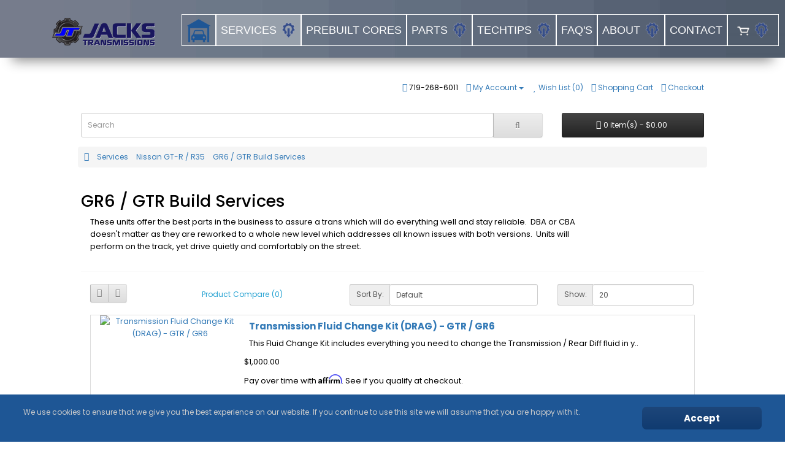

--- FILE ---
content_type: text/html; charset=utf-8
request_url: https://jackstransmissions.com/transmission-services/gtr
body_size: 29113
content:
<!doctype html>
<html lang="en-gb" dir="ltr">
<head>
<meta name="viewport" content="width=device-width, initial-scale=1, shrink-to-fit=no">
<meta charset="utf-8">
<base href="https://jackstransmissions.com/">
<meta name="title" content="GTR/GR6 Full Rebuild Options">
<meta name="viewport" content="width=device-width, initial-scale=1.0">
<meta name="description" content="These units offer the best parts in the business to assure a trans which will do everything well and stay reliable.  DBA or CBA doesn't matter as they are reworked to a whole new level which addresses all known issues with both versions.  Units will perfo">
<meta name="generator" content="MYOB">
<link rel="preconnect" href="https://fonts.gstatic.com" crossorigin>
<link href="//fonts.googleapis.com/css?family=Open+Sans:400,400i,300,700&display=swap" media="all" rel="preload" as="style" onload="this.rel='stylesheet'">
<title>GTR/GR6 Full Rebuild Options</title>
<link href="/images/favicon.png" rel="icon" type="image/png">
<link href="https://jackstransmissions.com/component/finder/search?format=opensearch&amp;Itemid=638" rel="search" title="OpenSearch Jacks Transmissions" type="application/opensearchdescription+xml">
<link href="/favicon.ico" rel="icon" type="image/vnd.microsoft.icon">
<link href="//fonts.googleapis.com/css?family=Poppins:100,100i,200,200i,300,300i,400,400i,500,500i,600,600i,700,700i,800,800i,900,900i&amp;subset=devanagari&amp;display=swap" rel="stylesheet" media="none" onload="media=&quot;all&quot;">
<link href="//fonts.googleapis.com/css?family=Outfit:100,100i,200,200i,300,300i,400,400i,500,500i,600,600i,700,700i,800,800i,900,900i&amp;subset=latin&amp;display=swap" rel="stylesheet" media="none" onload="media=&quot;all&quot;">
<script type="application/json" class="joomla-script-options new">{"data":{"breakpoints":{"tablet":991,"mobile":480},"header":{"stickyOffset":"100"}},"joomla.jtext":{"MOD_FINDER_SEARCH_VALUE":"Search &hellip;","ERROR":"Error","MESSAGE":"Message","NOTICE":"Notice","WARNING":"Warning","JCLOSE":"Close","JOK":"OK","JOPEN":"Open"},"finder-search":{"url":"\/component\/finder\/?task=suggestions.suggest&amp;format=json&amp;tmpl=component&amp;Itemid=638"},"system.paths":{"root":"","rootFull":"https:\/\/jackstransmissions.com\/","base":"","baseFull":"https:\/\/jackstransmissions.com\/"},"csrf.token":"c73548a1d499b3b9b5d926741a2334ae"}</script>
<link href="https://jackstransmissions.com/transmission-services/gtr" rel="canonical" />
<link href="https://jackstransmissions.com/components/com_opencart/image/catalog/logo.png" rel="icon" />
<!-- Google tag (gtag.js) -->
<!-- Affirm -->
<!-- End Affirm -->
<style class="jchoptimize-critical-css" data-id="cf084e15c9008968f20f74715f72ea5e5e40b03dd21f2804445517991d374be0">:root{--bs-blue:#0d6efd;--bs-indigo:#6610f2;--bs-purple:#6f42c1;--bs-pink:#d63384;--bs-red:#dc3545;--bs-orange:#fd7e14;--bs-yellow:#ffc107;--bs-green:#198754;--bs-teal:#20c997;--bs-cyan:#0dcaf0;--bs-white:#fff;--bs-gray:#6c757d;--bs-gray-dark:#343a40;--bs-gray-100:#f8f9fa;--bs-gray-200:#e9ecef;--bs-gray-300:#dee2e6;--bs-gray-400:#ced4da;--bs-gray-500:#adb5bd;--bs-gray-600:#6c757d;--bs-gray-700:#495057;--bs-gray-800:#343a40;--bs-gray-900:#212529;--bs-primary:#0d6efd;--bs-secondary:#6c757d;--bs-success:#198754;--bs-info:#0dcaf0;--bs-warning:#ffc107;--bs-danger:#dc3545;--bs-light:#f8f9fa;--bs-dark:#212529;--bs-primary-rgb:13,110,253;--bs-secondary-rgb:108,117,125;--bs-success-rgb:25,135,84;--bs-info-rgb:13,202,240;--bs-warning-rgb:255,193,7;--bs-danger-rgb:220,53,69;--bs-light-rgb:248,249,250;--bs-dark-rgb:33,37,41;--bs-white-rgb:255,255,255;--bs-black-rgb:0,0,0;--bs-body-color-rgb:33,37,41;--bs-body-bg-rgb:255,255,255;--bs-font-sans-serif:system-ui,-apple-system,"Segoe UI",Roboto,"Helvetica Neue",Arial,"Noto Sans","Liberation Sans",sans-serif,"Apple Color Emoji","Segoe UI Emoji","Segoe UI Symbol","Noto Color Emoji";--bs-font-monospace:SFMono-Regular,Menlo,Monaco,Consolas,"Liberation Mono","Courier New",monospace;--bs-gradient:linear-gradient(180deg,rgba(255,255,255,0.15),rgba(255,255,255,0));--bs-body-font-family:var(--bs-font-sans-serif);--bs-body-font-size:1rem;--bs-body-font-weight:400;--bs-body-line-height:1.5;--bs-body-color:#212529;--bs-body-bg:#fff}*,::after,::before{box-sizing:border-box}@media (prefers-reduced-motion:no-preference){:root{scroll-behavior:smooth}}body{margin:0;font-family:var(--bs-body-font-family);font-size:var(--bs-body-font-size);font-weight:var(--bs-body-font-weight);line-height:var(--bs-body-line-height);color:var(--bs-body-color);text-align:var(--bs-body-text-align);background-color:var(--bs-body-bg);-webkit-text-size-adjust:100%;-webkit-tap-highlight-color:transparent}ol,ul{padding-left:2rem}dl,ol,ul{margin-top:0;margin-bottom:1rem}ol ol,ol ul,ul ol,ul ul{margin-bottom:0}a{color:#0d6efd;text-decoration:underline}img,svg{vertical-align:middle}button,input,optgroup,select,textarea{margin:0;font-family:inherit;font-size:inherit;line-height:inherit}.container,.container-fluid,.container-lg,.container-md,.container-sm,.container-xl,.container-xxl{width:100%;padding-right:var(--bs-gutter-x,.75rem);padding-left:var(--bs-gutter-x,.75rem);margin-right:auto;margin-left:auto}@media (min-width:576px){.container,.container-sm{max-width:540px}}@media (min-width:768px){.container,.container-md,.container-sm{max-width:720px}}@media (min-width:992px){.container,.container-lg,.container-md,.container-sm{max-width:960px}}@media (min-width:1200px){.container,.container-lg,.container-md,.container-sm,.container-xl{max-width:1140px}}@media (min-width:1400px){.container,.container-lg,.container-md,.container-sm,.container-xl,.container-xxl{max-width:1320px}}.row{--bs-gutter-x:1.5rem;--bs-gutter-y:0;display:flex;flex-wrap:wrap;margin-top:calc(-1 * var(--bs-gutter-y));margin-right:calc(-.5 * var(--bs-gutter-x));margin-left:calc(-.5 * var(--bs-gutter-x))}.row>*{flex-shrink:0;width:100%;max-width:100%;padding-right:calc(var(--bs-gutter-x) * .5);padding-left:calc(var(--bs-gutter-x) * .5);margin-top:var(--bs-gutter-y)}.col-auto{flex:0 0 auto;width:auto}@media (min-width:992px){.col-lg-2{flex:0 0 auto;width:16.66666667%}.col-lg-4{flex:0 0 auto;width:33.33333333%}.col-lg-8{flex:0 0 auto;width:66.66666667%}.col-lg-10{flex:0 0 auto;width:83.33333333%}.col-lg-12{flex:0 0 auto;width:100%}}.d-flex{display:flex!important}.d-none{display:none!important}.justify-content-end{justify-content:flex-end!important}.align-items-center{align-items:center!important}.me-1{margin-right:.25rem!important}.text-center{text-align:center!important}@media (min-width:992px){.d-lg-inline-block{display:inline-block!important}.d-lg-block{display:block!important}.d-lg-flex{display:flex!important}.d-lg-none{display:none!important}.text-lg-start{text-align:left!important}.text-lg-end{text-align:right!important}}:root{--hue:214;--template-bg-light:#f0f4fb;--template-text-dark:#495057;--template-text-light:#fff;--template-link-color:#2a69b8;--template-special-color:#001b4c}:root{--header_height:$header_height;--link-color:#2E2B76;--text-color:#191E1E;--link-hover-color:#524f7a}body{text-rendering:auto;-webkit-font-smoothing:antialiased;-moz-osx-font-smoothing:grayscale}a{transition:color 400ms,background-color 400ms}a,a:hover,a:focus,a:active{text-decoration:none}img{display:block;max-width:100%;height:auto}.row{--bs-gutter-x:1.875rem}.container{padding-left:15px;padding-right:15px}#sp-top1{padding:0px}#sp-top2{position:relative}#sp-top-bar{padding:12px 100px 12px 100px}.flex-auto{flex:auto}#sp-menu{padding:0px}#sp-menu>.sp-column{height:100%}#sp-header{padding:0px 0px 0px 85px;height:90px;width:100%;position:relative;z-index:99;box-shadow:0 0 4px 0 rgba(0,0,0,0.1);animation:spFadeIn 0.5s}#sp-header .logo{height:90px;display:inline-flex;margin:0;align-items:center}#sp-header .logo a{font-size:24px;line-height:1;margin:0;padding:0}#sp-header .sp-module{margin-left:20px;display:flex;align-items:center}.header-modules{margin-left:20px}.header-modules .sp-module{margin-left:20px}.burger-icon{width:25px;cursor:pointer}.burger-icon>span{display:block;height:2px;background-color:#000;margin:5px 0;transition:background-color 0.3s ease-in,opacity 0.3s ease-in,transform 0.3s ease-in}.body-innerwrapper{overflow-x:hidden}#sp-main-body{padding:100px 0}#system-message-container{position:fixed;bottom:0px;right:15px;max-width:350px}.sp-megamenu-wrapper{transform:translateY(-10px)}.sp-megamenu-parent{list-style:none;padding:0;margin:0 -15px;z-index:99;display:block;float:right;position:relative}.sp-megamenu-parent .sp-menu-item>a img,.sp-megamenu-parent .sp-menu-item>span img{display:inline-block}.sp-megamenu-parent>li{display:inline-block;position:relative;padding:0}.sp-megamenu-parent>li>a,.sp-megamenu-parent>li>span{display:inline-block;padding:0 25px;line-height:90px;font-size:15px;margin:0;font-weight:500;text-transform:uppercase}.sp-megamenu-parent>li:last-child>a{padding:0px 0px 0px 15px}.sp-megamenu-parent>li.active a,.sp-megamenu-parent>li:hover a{font-weight:500}.sp-megamenu-parent .sp-dropdown{margin:0;position:absolute;z-index:10;display:none}.sp-megamenu-parent .sp-dropdown .sp-dropdown-inner{box-shadow:0 3px 5px 0 rgba(0,0,0,0.2);padding:20px}.sp-megamenu-parent .sp-dropdown .sp-dropdown-items{list-style:none;padding:0;margin:0}.sp-megamenu-parent .sp-dropdown.sp-dropdown-main{top:100%}.sp-megamenu-parent .sp-dropdown.sp-dropdown-sub{top:0}.sp-megamenu-parent .sp-dropdown.sp-dropdown-sub .sp-dropdown-inner{box-shadow:0 0 5px rgba(0,0,0,0.2)}.sp-megamenu-parent .sp-dropdown li.sp-menu-item{display:block;padding:0;position:relative}.sp-megamenu-parent .sp-dropdown li.sp-menu-item>a,.sp-megamenu-parent .sp-dropdown li.sp-menu-item span:not(.sp-menu-badge){font-size:15px;line-height:1.6;display:inline-block;padding:8px 0;cursor:pointer;text-transform:uppercase}body.ltr .sp-megamenu-parent .sp-dropdown.sp-dropdown-main.sp-menu-right{left:0}body.ltr .sp-megamenu-parent .sp-dropdown.sp-dropdown-sub{left:100%}#offcanvas-toggler{display:inline-flex;align-items:center;height:90px;line-height:90px;font-size:20px}.offcanvas-init{overflow-x:hidden;position:relative}.body-wrapper{position:relative;-webkit-transition:0.4s;transition:0.4s;backface-visibility:hidden}body.ltr #offcanvas-toggler.offcanvas-toggler-left{float:left;margin-right:20px}body.ltr.offcanvs-position-left .body-wrapper{left:0}@media (max-width:1800px){.sp-megamenu-parent>li>a,.sp-megamenu-parent>li>span{padding:0 10px}}@media (max-width:1500px){.sp-megamenu-parent>li>a,.sp-megamenu-parent>li>span{padding:0 7px;font-size:14px}#sp-header{padding:0px 0px 0px 30px}.sp-megamenu-wrapper{transform:translateY(0px)}}@media (max-width:1199px){.sp-megamenu-parent>li>a,.sp-megamenu-parent>li span{padding:0 10px}}@media (max-width:991px){:root{--header_height:$header_height_sm}.sp-megamenu-parent>li>a,.sp-megamenu-parent>li>span{line-height:50px}#sp-header{height:50px}#sp-header .logo{height:50px}#offcanvas-toggler{height:50px;line-height:50px}#sp-top-bar{padding:15px 15px 22px 0px}#sp-header{padding:0px 0px 0px 50px}}@media (max-width:767px){#sp-header{padding:0px 0px 0px 15px}}@media (max-width:575px){:root{--header_height:$header_height_xs}.sp-megamenu-parent>li>a,.sp-megamenu-parent>li>span{line-height:40px}#sp-header{height:50px}#sp-header .logo{height:50px}#offcanvas-toggler{height:50px;line-height:50px}#sp-header .sp-module{margin-left:10px}}body,.sp-preloader{background-color:#FFF;color:#191E1E}#sp-top-bar{background:#fff;color:#FFF}#sp-header{background:#FFF}a{color:#2E2B76}.sp-megamenu-parent>li>a{color:rgba(255,255,255,0.8)}.sp-megamenu-parent>li.active>a,.sp-megamenu-parent>li.active:hover>a{color:#fff}.sp-megamenu-parent .sp-dropdown .sp-dropdown-inner{background:#2E2B76}.sp-megamenu-parent .sp-dropdown li.sp-menu-item>a{color:rgba(255,255,255,0.8)}.sp-megamenu-parent .sp-dropdown li.sp-menu-item.active>a{color:#737373}</style>
<style class="jchoptimize-critical-css" data-id="cf084e15c9008968f20f74715f72ea5e1c98527c52ebcca73f274561719ef7fd">a{color:#2e2b76}#sp-header #sp-menu>.sp-column{margin-top:-5px}#sp-header .sp-megamenu-parent>li{border:1px solid white}#sp-header .logo{height:60px}#sp-header{box-shadow:0px 25px 20px -20px rgba(0,0,0,0.45);padding:0px 0px 0px 85px;height:70px}.sp-megamenu-parent>li.active>a{color:#fff;background-color:rgba(255,255,255,0.3)}.sp-megamenu-parent .sp-dropdown li.sp-menu-item{display:block;padding:0px 15px;position:relative;border:1px solid white;background:#040327}.sp-megamenu-parent .sp-dropdown .sp-dropdown-inner{background:#2E2B76}#sp-top-bar,.jchoptimize-responsive-images__loaded{background-image:url(https://jackstransmissions.com/images/style33_sm.jpg)}#sp-header,.jchoptimize-responsive-images__loaded{background-image:url(https://jackstransmissions.com/images/style33_bg.jpg)}.sp-megamenu-parent{margin-top:-10px}.sp-megamenu-parent>li:last-child>a{padding-right:15px}body.ltr .sp-megamenu-parent .sp-dropdown.sp-dropdown-main.sp-menu-right{left:-105px}.burger-icon>span{background-color:#fff}.sp-megamenu-parent{padding-top:8px;margin-right:25px}.header-modules{display:none !important}.sp-megamenu-parent>li>a{line-height:50px}body.ltr .sp-megamenu-parent .sp-dropdown.sp-dropdown-sub{right:100%;left:-80%}</style>
<style class="jchoptimize-critical-css" data-id="cf084e15c9008968f20f74715f72ea5e6bcc996b715465ae32789332820e7ea2">body{font-family:'Poppins',sans-serif;font-size:16px;font-weight:400;color:#000;line-height:1.5;text-decoration:none;text-align:left}@media (min-width:768px) and (max-width:991px){body{font-size:14px}}@media (max-width:767px){body{font-size:13px}}</style>
<style class="jchoptimize-critical-css" data-id="cf084e15c9008968f20f74715f72ea5e1461515c98d66b12ded8901589d031bb">.sp-megamenu-parent>li>a,.sp-megamenu-parent>li>span,.sp-megamenu-parent .sp-dropdown li.sp-menu-item>a{font-family:'Arial',sans-serif;font-size:18px;font-weight:500;color:#fff;text-decoration:none;text-align:center}</style>
<style class="jchoptimize-critical-css" data-id="cf084e15c9008968f20f74715f72ea5e4128d4346df8374045f08fbadbf061ab">.logo-image{height:50px}</style>
<style class="jchoptimize-critical-css" data-id="cf084e15c9008968f20f74715f72ea5e4188b6b5ec2abeb3c686e57783a8cae6">#sp-main-body{padding:30px 8% 0px 8%}</style>
<style class="jchoptimize-critical-css" data-id="cf084e15c9008968f20f74715f72ea5e3b3c87d081f0d2878ee0e1aae64f089f">:root{--sppb-topbar-bg-color:#fff;--sppb-topbar-text-color:#FFF;--sppb-header-bg-color:#FFF;--sppb-logo-text-color:#271E67;--sppb-menu-text-color:#fff;--sppb-menu-text-hover-color:#fff;--sppb-menu-text-active-color:#fff;--sppb-menu-dropdown-bg-color:#2E2B76;--sppb-menu-dropdown-text-color:#fff;--sppb-menu-dropdown-text-hover-color:#fff;--sppb-menu-dropdown-text-active-color:#737373;--sppb-text-color:#191E1E;--sppb-bg-color:#FFF;--sppb-link-color:#2E2B76;--sppb-link-hover-color:#524f7a;--sppb-footer-bg-color:#191E1E;--sppb-footer-text-color:#FFF;--sppb-footer-link-color:#FFF;--sppb-footer-link-hover-color:#0b1033}</style>
<style class="jchoptimize-critical-css" data-id="cf084e15c9008968f20f74715f72ea5ec47d87ea1fdeb64f10b5834a96c3ce58">.body-oc .carousel-inner>.active,.body-oc .carousel-inner>.next,.body-oc .carousel-inner>.prev,.body-oc .collapse.in,.body-oc .media-object,.body-oc .navbar-brand>img,.body-oc .open>.dropdown-menu,.body-oc .tab-content>.active,.body-oc article,.body-oc aside,.body-oc details,.body-oc figcaption,.body-oc figure,.body-oc footer,.body-oc header,.body-oc hgroup,.body-oc input[type=file],.body-oc main,.body-oc menu,.body-oc nav,.body-oc section,.body-oc summary{display:block}.body-oc button,.body-oc input,.body-oc optgroup,.body-oc select,.body-oc textarea{color:inherit;font:inherit;margin:0}.body-oc input{line-height:normal}@media print{.body-oc *,.body-oc :after,.body-oc :before{color:#000!important;text-shadow:none!important;background:0 0!important;-webkit-box-shadow:none!important;box-shadow:none!important}}.body-oc *,.body-oc :after,.body-oc :before{-webkit-box-sizing:border-box;-moz-box-sizing:border-box;box-sizing:border-box}.body-oc button,.body-oc input,.body-oc select,.body-oc textarea{font-family:inherit;font-size:inherit;line-height:inherit}.body-oc .btn-group-vertical>.btn-group:after,.body-oc .btn-toolbar:after,.body-oc .clearfix:after,.body-oc .container-fluid:after,.body-oc .container:after,.body-oc .dl-horizontal dd:after,.body-oc .form-horizontal .form-group:after,.body-oc .modal-footer:after,.body-oc .modal-header:after,.body-oc .nav:after,.body-oc .navbar-collapse:after,.body-oc .navbar-header:after,.body-oc .navbar:after,.body-oc .pager:after,.body-oc .panel-body:after,.body-oc .row:after{clear:both}</style>
<style class="jchoptimize-critical-css" data-id="cf084e15c9008968f20f74715f72ea5eaf3e42119b41096d67c566cafd2d4a9c">.body-oc{}.body-oc #top-oc{padding:4px 0px 3px 0;margin:0 0 20px 0;min-height:40px}.body-oc #top-oc .container-oc{padding-right:10px}.body-oc .container-oc{font-size:12px;width:100% !important;padding:0}@media (max-width:767px){.body-oc #top-oc .container-oc{padding-right:10px}}</style>
<style class="jchoptimize-critical-css" data-id="cf084e15c9008968f20f74715f72ea5e40375a727173cab24ed8b7ccf0441414">img{max-width:100%;height:auto}@keyframes spFadeIn{from{opacity:0}to{opacity:1}}@keyframes width{10%{width:10%}20%{width:20%}30%{width:30%}40%{width:40%}50%{width:50%}60%{width:60%}70%{width:70%}80%{width:80%}90%{width:90%}100%{width:100%}}</style>
<script src="/media/com_jchoptimize/cache/js/6b58dfbcd765f4d967094ae8a96fa49706182be4be208b164c58eaea977f64eb.js"></script>
<script src="/media/com_jchoptimize/cache/js/6b58dfbcd765f4d967094ae8a96fa49788e5925e560704c316e5a429301a1df1.js"></script>
<script src="/media/com_jchoptimize/cache/js/6b58dfbcd765f4d967094ae8a96fa4974defd9d7bae6f447ae7197887ed8ce96.js"></script>
<script src="/media/com_jchoptimize/cache/js/6b58dfbcd765f4d967094ae8a96fa49774ed2015b596f02363906f0bfc55daff.js"></script>
<script src="/media/com_jchoptimize/cache/js/6b58dfbcd765f4d967094ae8a96fa497db09a510b4e3b1c40e1eef814f031021.js"></script>
<script src="/media/com_jchoptimize/cache/js/6b58dfbcd765f4d967094ae8a96fa497bd120d1c12af9f48ac12148e8ed626ef.js"></script>
<script src="/media/com_jchoptimize/cache/js/6b58dfbcd765f4d967094ae8a96fa49728ee39334f8918d942948c7c676dae3a.js"></script>
<script src="/media/com_jchoptimize/cache/js/6b58dfbcd765f4d967094ae8a96fa497036b100953a8bd9718402aa4c17fcda8.js"></script>
<script src="/media/com_jchoptimize/cache/js/6b58dfbcd765f4d967094ae8a96fa497adaaecade46b30b3e14a8c7d82a2d237.js"></script>
<script src="/media/com_jchoptimize/cache/js/6b58dfbcd765f4d967094ae8a96fa497f27216c9e6f303ef5785d78cfdfddfee.js"></script>
<script src="/media/com_jchoptimize/cache/js/6b58dfbcd765f4d967094ae8a96fa497e541b3d6b4609887c1802f5dbf383b65.js"></script>
<script src="/media/com_jchoptimize/cache/js/6b58dfbcd765f4d967094ae8a96fa4973b98edfbd818bc92d034afe3a669f258.js"></script>
<script src="/media/vendor/bootstrap/js/alert.min.js?5.3.8" type="module"></script>
<script src="/media/vendor/bootstrap/js/button.min.js?5.3.8" type="module"></script>
<script src="/media/vendor/bootstrap/js/carousel.min.js?5.3.8" type="module"></script>
<script src="/media/vendor/bootstrap/js/collapse.min.js?5.3.8" type="module"></script>
<script src="/media/vendor/bootstrap/js/dropdown.min.js?5.3.8" type="module"></script>
<script src="/media/vendor/bootstrap/js/modal.min.js?5.3.8" type="module"></script>
<script src="/media/vendor/bootstrap/js/offcanvas.min.js?5.3.8" type="module"></script>
<script src="/media/vendor/bootstrap/js/popover.min.js?5.3.8" type="module"></script>
<script src="/media/vendor/bootstrap/js/scrollspy.min.js?5.3.8" type="module"></script>
<script src="/media/vendor/bootstrap/js/tab.min.js?5.3.8" type="module"></script>
<script src="/media/vendor/bootstrap/js/toast.min.js?5.3.8" type="module"></script>
<script src="/media/system/js/showon.min.js?e51227" type="module"></script>
<script src="/media/vendor/awesomplete/js/awesomplete.min.js?1.1.7" defer></script>
<script src="/media/com_finder/js/finder.min.js?755761" type="module"></script>
<script src="/media/mod_menu/js/menu.min.js?398536" type="module"></script>
<script src="/media/system/js/messages.min.js?9a4811" type="module"></script>
<script async src="https://www.googletagmanager.com/gtag/js?id=G-WNL7LE1NXX"></script>
</head>
<body class="site helix-ultimate hu com_opencart com-opencart view-categories layout-default task-none itemid-1242 en-gb ltr sticky-header layout-fluid offcanvas-init offcanvs-position-left">
<div class="body-wrapper">
<div class="body-innerwrapper">
<div class="sticky-header-placeholder"></div>
<div id="sp-top-bar">
<div class="container-fulid">
<div class="container-inner">
<div class="row">
<div id="sp-top1" class="col-lg-8">
<div class="sp-column text-center text-lg-start">
</div>
</div>
<div id="sp-top2" class="col-lg-4">
<div class="sp-column text-center text-lg-end">
</div>
</div>
</div>
</div>
</div>
</div>
<header id="sp-header">
<div class="container-fuild">
<div class="container-inner">
<div class="row">
<!-- Logo -->
<div id="sp-logo" class="col-auto">
<div class="sp-column">
<a id="offcanvas-toggler" aria-label="Menu" class="offcanvas-toggler-left d-flex d-lg-none" href="#" aria-hidden="true" title="Menu"><div class="burger-icon"><span></span><span></span><span></span></div></a><div class="logo"><a href="/">
<img class='logo-image ' srcset='https://jackstransmissions.com/images/logo2.png 1x' src='https://jackstransmissions.com/images/logo2.png' height='50' alt='Jacks Transmissions' width="186">
</a></div>
</div>
</div>
<!-- Menu -->
<div id="sp-menu" class="col-auto flex-auto">
<div class="sp-column d-flex justify-content-end align-items-center">
<nav class="sp-megamenu-wrapper d-flex" role="navigation" aria-label="navigation"><ul class="sp-megamenu-parent menu-animation-fade-up d-none d-lg-block"><li class="sp-menu-item"><a   href="/"  ><img src="/images/home.png#joomlaImage://local-images/home.png" alt="Home" width="40" height="38"></a></li><li class="sp-menu-item sp-has-child active"><a   href="/transmission-services"  >Services</a><div class="sp-dropdown sp-dropdown-main sp-menu-right" style="width: 375px;"><div class="sp-dropdown-inner"><ul class="sp-dropdown-items"><li class="sp-menu-item"><a   href="/transmission-services/bmw-8hp-trans"  >BMW - 8HP51 / 45 </a></li><li class="sp-menu-item sp-has-child"><a   href="/transmission-services/ford-focus-rs-mmt6"  >Ford Focus RS / ST (MMT6)</a><div class="sp-dropdown sp-dropdown-sub sp-menu-right" style="width: 375px;"><div class="sp-dropdown-inner"><ul class="sp-dropdown-items"><li class="sp-menu-item"><a   href="/transmission-services/ford-focus-rs-mmt6/ford-focus-rs-mmt6-2"  >Focus RS / ST Transmission Build Services</a></li></ul></div></div></li><li class="sp-menu-item sp-has-child"><a   href="/transmission-services/3s"  >Mitsubishi 3000GT / Stealth</a><div class="sp-dropdown sp-dropdown-sub sp-menu-right" style="width: 375px;"><div class="sp-dropdown-inner"><ul class="sp-dropdown-items"><li class="sp-menu-item"><a   href="/transmission-services/3s/3s-2"  >3S AWD Trans Build Services</a></li></ul></div></div></li><li class="sp-menu-item sp-has-child"><a   href="/transmission-services/dsm"  >Mitsubishi DSM</a><div class="sp-dropdown sp-dropdown-sub sp-menu-right" style="width: 375px;"><div class="sp-dropdown-inner"><ul class="sp-dropdown-items"><li class="sp-menu-item"><a   href="/transmission-services/dsm/dsm-transmission-build-services"  >DSM Transmission Build Services</a></li></ul></div></div></li><li class="sp-menu-item sp-has-child"><a   href="/transmission-services/evo"  >Mitsubishi Evolution 4-10</a><div class="sp-dropdown sp-dropdown-sub sp-menu-right" style="width: 375px;"><div class="sp-dropdown-inner"><ul class="sp-dropdown-items"><li class="sp-menu-item"><a   href="/transmission-services/evo/evo-8-9-build-services"  >EVO 4-9 5-Speed Trans Build Services</a></li><li class="sp-menu-item"><a   href="/transmission-services/evo/evo-8-9-6-speed-build-options"  >EVO 8-9 6-Speed Trans Build Options</a></li><li class="sp-menu-item"><a   href="/transmission-services/evo/evo-x-build-services"  >EVO X Trans Build Services</a></li><li class="sp-menu-item"><a   href="/transmission-services/evo/evo-t-case-build-services"  >EVO 8-10 / Ralliart T-Case Build Services</a></li><li class="sp-menu-item"><a   href="/transmission-services/evo/evo-4-10-ralliart-rear-diff-rebuild-service"  >EVO 4-10 / Ralliart Rear Diff Rebuild Service</a></li></ul></div></div></li><li class="sp-menu-item sp-has-child"><a   href="/transmission-services/sst-dct470"  >Mitsubishi EVO X MR / Ralliart (SST)</a><div class="sp-dropdown sp-dropdown-sub sp-menu-right" style="width: 375px;"><div class="sp-dropdown-inner"><ul class="sp-dropdown-items"><li class="sp-menu-item"><a   href="/transmission-services/sst-dct470/sst-dct470-2"  >SST / DCT470 Transmission Services</a></li></ul></div></div></li><li class="sp-menu-item sp-has-child current-item active"><a aria-current="page"  href="/transmission-services/gtr"  >Nissan GT-R / R35</a><div class="sp-dropdown sp-dropdown-sub sp-menu-right" style="width: 375px;"><div class="sp-dropdown-inner"><ul class="sp-dropdown-items"><li class="sp-menu-item"><a   href="/transmission-services/gtr/gr6-transmission-services"  >GR6 Transmission Services</a></li></ul></div></div></li><li class="sp-menu-item sp-has-child"><a   href="/transmission-services/nissan-skyline-r34"  >Nissan Skyline R34</a><div class="sp-dropdown sp-dropdown-sub sp-menu-right" style="width: 375px;"><div class="sp-dropdown-inner"><ul class="sp-dropdown-items"><li class="sp-menu-item"><a   href="/transmission-services/nissan-skyline-r34/r34-transmission-service"  >R34 Transmission Service</a></li></ul></div></div></li><li class="sp-menu-item sp-has-child"><a   href="/transmission-services/brz-frs-transmission-build-services"  >Toyota 86 / FRS / BRZ</a><div class="sp-dropdown sp-dropdown-sub sp-menu-right" style="width: 375px;"><div class="sp-dropdown-inner"><ul class="sp-dropdown-items"><li class="sp-menu-item"><a   href="/transmission-services/brz-frs-transmission-build-services/brz-frs-transmission-build-services-2"  >AZ6 / TL70 Transmission Build Services</a></li><li class="sp-menu-item"><a   href="/transmission-services/brz-frs-transmission-build-services/brz-frs-gt86-rear-diff-build-services"  >BRZ / FRS / GT86 Rear Diff Build Services</a></li></ul></div></div></li><li class="sp-menu-item sp-has-child"><a   href="/transmission-services/performance-build-service-v160"  >Toyota Supra MKIV (V160)</a><div class="sp-dropdown sp-dropdown-sub sp-menu-right" style="width: 375px;"><div class="sp-dropdown-inner"><ul class="sp-dropdown-items"><li class="sp-menu-item"><a   href="/transmission-services/performance-build-service-v160/build-service-v160"  >MKIV Supra V160 Trans Services</a></li></ul></div></div></li><li class="sp-menu-item sp-has-child"><a   href="/transmission-services/a90-supra-services"  >Toyota Supra A90 - 8HP51 / 45</a><div class="sp-dropdown sp-dropdown-sub sp-menu-right" style="width: 375px;"><div class="sp-dropdown-inner"><ul class="sp-dropdown-items"><li class="sp-menu-item"><a   href="/transmission-services/a90-supra-services/a90-supra-services"  >Supra A90 / 8HP51 Transmission Services</a></li></ul></div></div></li><li class="sp-menu-item sp-has-child"><a   href="/transmission-services/volvo-m66"  >Volvo M66</a><div class="sp-dropdown sp-dropdown-sub sp-menu-right" style="width: 375px;"><div class="sp-dropdown-inner"><ul class="sp-dropdown-items"><li class="sp-menu-item"><a   href="/transmission-services/volvo-m66/m66-transmission-services"  >M66 Transmission Services</a></li></ul></div></div></li></ul></div></div></li><li class="sp-menu-item"><a   href="/prebuilt-assemblies"  >Prebuilt Cores</a></li><li class="sp-menu-item sp-has-child"><a   href="/transmission-parts"  >Parts</a><div class="sp-dropdown sp-dropdown-main sp-menu-right" style="width: 375px;"><div class="sp-dropdown-inner"><ul class="sp-dropdown-items"><li class="sp-menu-item"><a   href="/transmission-parts/fluids-filters"  >Fluids / Filters</a></li><li class="sp-menu-item"><a   href="/transmission-parts/bmw-8hp-trans-parts"  >BMW - 8HP51 / 45 </a></li><li class="sp-menu-item sp-has-child"><a   href="/transmission-parts/focus-rs-st-parts"  >Ford Focus RS / ST (MMT6)</a><div class="sp-dropdown sp-dropdown-sub sp-menu-right" style="width: 375px;"><div class="sp-dropdown-inner"><ul class="sp-dropdown-items"><li class="sp-menu-item"><a   href="/transmission-parts/focus-rs-st-parts/focus-rebuildkits"  >Focus Rebuild Kits</a></li><li class="sp-menu-item"><a   href="/transmission-parts/focus-rs-st-parts/focus-transparts"  >Focus Transmission Parts</a></li></ul></div></div></li><li class="sp-menu-item"><a   href="/transmission-parts/3s-awd-parts"  >Mitsubishi 3000GT / Stealth (AWD)</a></li><li class="sp-menu-item sp-has-child"><a   href="/transmission-parts/dsm-parts"  >Mitsubishi DSM</a><div class="sp-dropdown sp-dropdown-sub sp-menu-right" style="width: 375px;"><div class="sp-dropdown-inner"><ul class="sp-dropdown-items"><li class="sp-menu-item"><a   href="/transmission-parts/dsm-parts/dsm-rebuildkits-awd"  >AWD Rebuild Kits</a></li><li class="sp-menu-item"><a   href="/transmission-parts/dsm-parts/dsm-parts-awd"  >AWD Trans Parts</a></li><li class="sp-menu-item"><a   href="/transmission-parts/dsm-parts/dsm-rebuildkits-fwd"  >FWD Rebuild Kits</a></li><li class="sp-menu-item"><a   href="/transmission-parts/dsm-parts/dsm-parts-fwd"  >FWD Trans Parts</a></li><li class="sp-menu-item"><a   href="/transmission-parts/dsm-parts/dsm-transfercase"  >DSM Transfer Case Parts</a></li><li class="sp-menu-item"><a   href="/transmission-parts/dsm-parts/dsm-clutch-flywheel-parts"  >Clutch / Flywheel</a></li></ul></div></div></li><li class="sp-menu-item sp-has-child"><a   href="/transmission-parts/evo-parts"  >Mitsubishi Evolution 4-9</a><div class="sp-dropdown sp-dropdown-sub sp-menu-right" style="width: 375px;"><div class="sp-dropdown-inner"><ul class="sp-dropdown-items"><li class="sp-menu-item"><a   href="/transmission-parts/evo-parts/evo-rebuildkits"  >EVO 4-9 Trans Rebuild Kits</a></li><li class="sp-menu-item"><a   href="/transmission-parts/evo-parts/evo-parts-5speed"  >EVO 5-Speed Trans Parts</a></li><li class="sp-menu-item"><a   href="/transmission-parts/evo-parts/evo-parts-6speed"  >EVO 6-Speed Trans Parts</a></li><li class="sp-menu-item"><a   href="/transmission-parts/evo-parts/evo-transfer-case"  >EVO Transfer Case Parts</a></li><li class="sp-menu-item"><a   href="/transmission-parts/evo-parts/evo-reardiff"  >EVO Rear Diff Parts</a></li><li class="sp-menu-item"><a   href="/transmission-parts/evo-parts/evo-clutch-flywheel"  >EVO Clutch / Flywheel</a></li></ul></div></div></li><li class="sp-menu-item sp-has-child"><a   href="/transmission-parts/evox-sst-dct470"  >Mitsubishi EVO X MR / Ralliart (SST)</a><div class="sp-dropdown sp-dropdown-sub sp-menu-right" style="width: 375px;"><div class="sp-dropdown-inner"><ul class="sp-dropdown-items"><li class="sp-menu-item"><a   href="/transmission-parts/evox-sst-dct470/mitsubishi-evo-x-mr-ralliart-sst"  >SST Trans Parts</a></li><li class="sp-menu-item"><a   href="/transmission-parts/evox-sst-dct470/evo-transfer-case-parts"  >EVO Transfer Case Parts</a></li><li class="sp-menu-item"><a   href="/transmission-parts/evox-sst-dct470/evo-rear-diff-parts"  >EVO Rear Diff Parts</a></li></ul></div></div></li><li class="sp-menu-item sp-has-child"><a   href="/transmission-parts/evo-x-parts"  >Mitsubishi EVO X GSR (5-Speed)</a><div class="sp-dropdown sp-dropdown-sub sp-menu-right" style="width: 375px;"><div class="sp-dropdown-inner"><ul class="sp-dropdown-items"><li class="sp-menu-item"><a   href="/transmission-parts/evo-x-parts/evo-x-rebuildkits"  >EVO X Trans Rebuild Kits</a></li><li class="sp-menu-item"><a   href="/transmission-parts/evo-x-parts/evo-x-transparts"  >EVO X Trans Parts</a></li><li class="sp-menu-item"><a   href="/transmission-parts/evo-x-parts/evo-x-transfercase"  >EVO Transfer Case Parts</a></li><li class="sp-menu-item"><a   href="/transmission-parts/evo-x-parts/evo-reardiff"  >EVO Rear Diff Parts</a></li></ul></div></div></li><li class="sp-menu-item sp-has-child"><a   href="/transmission-parts/gtr-parts"  >Nissan GT-R / GR6</a><div class="sp-dropdown sp-dropdown-sub sp-menu-right" style="width: 375px;"><div class="sp-dropdown-inner"><ul class="sp-dropdown-items"><li class="sp-menu-item"><a   href="/transmission-parts/gtr-parts/gtr-parts-new"  >GTR / GR6 New</a></li><li class="sp-menu-item"><a   href="/transmission-parts/gtr-parts/gtr-parts-used"  >GTR / GR6 Used</a></li></ul></div></div></li><li class="sp-menu-item sp-has-child"><a   href="/transmission-parts/r34-parts"  >Nissan Skyline R34</a><div class="sp-dropdown sp-dropdown-sub sp-menu-right" style="width: 375px;"><div class="sp-dropdown-inner"><ul class="sp-dropdown-items"><li class="sp-menu-item"><a   href="/transmission-parts/r34-parts/r34-trans-parts"  >R34 Transmission Parts</a></li></ul></div></div></li><li class="sp-menu-item sp-has-child"><a   href="/transmission-parts/az6-frs-brz-parts"  >Toyota 86 / BRZ / FRS</a><div class="sp-dropdown sp-dropdown-sub sp-menu-right" style="width: 375px;"><div class="sp-dropdown-inner"><ul class="sp-dropdown-items"><li class="sp-menu-item"><a   href="/transmission-parts/az6-frs-brz-parts/az6-tl70-transmission-parts"  >AZ6 / TL70 Trans Parts</a></li><li class="sp-menu-item"><a   href="/transmission-parts/az6-frs-brz-parts/rear-diff-parts-brz-frs-gt86"  >Rear Diff Parts - BRZ / FRS / GT86</a></li></ul></div></div></li><li class="sp-menu-item"><a   href="/transmission-parts/v160-supra-parts"  >Toyota Supra (V160)</a></li><li class="sp-menu-item"><a   href="/transmission-parts/a90-supra-parts"  >Toyota Supra - 8HP51 / 45</a></li><li class="sp-menu-item"><a   href="/transmission-parts/volvo-m66"  >Volvo M66</a></li></ul></div></div></li><li class="sp-menu-item sp-has-child"><a   href="/blogs/pages"  >Techtips</a><div class="sp-dropdown sp-dropdown-main sp-menu-right" style="width: 375px;"><div class="sp-dropdown-inner"><ul class="sp-dropdown-items"><li class="sp-menu-item"><a   href="/blogs/pages"  >Technical Articles</a></li><li class="sp-menu-item"><a   href="/blogs/helpful-videos"  >Helpful Videos</a></li></ul></div></div></li><li class="sp-menu-item"><a   href="/faqs"  >FAQ's</a></li><li class="sp-menu-item sp-has-child"><a   href="/about-us"  >About</a><div class="sp-dropdown sp-dropdown-main sp-menu-right" style="width: 375px;"><div class="sp-dropdown-inner"><ul class="sp-dropdown-items"><li class="sp-menu-item"><a  href="https://www.google.com/search?q=jacks+transmissions&rlz=1C1VDKB_enUS1179US1179&oq=jacks+&gs_lcrp=EgZjaHJvbWUqDwgAECMYJxjjAhiABBiKBTIPCAAQIxgnGOMCGIAEGIoFMhUIARAuGCcYrwEYxwEYgAQYigUYjgUyBggCEEUYOzIKCAMQABixAxiABDIPCAQQLhgKGK8BGMcBGIAEMgYIBRBFGEEyBggGEEUYPDIGCAcQRRg80gEIMjg2NGowajeoAgCwAgA&sourceid=chrome&ie=UTF-8#lrd=0x87134fbc2d9a4ad3:0x1518a8627a44a5fa,1,,,," onclick="window.open(this.href, 'targetWindow', 'toolbar=no,location=no,status=no,menubar=no,scrollbars=yes,resizable=yes,');return false;" >Reviews</a></li><li class="sp-menu-item sp-has-child"><a   href="/about-us/repair-shop"  >Repair Shop</a><div class="sp-dropdown sp-dropdown-sub sp-menu-right" style="width: 375px;"><div class="sp-dropdown-inner"><ul class="sp-dropdown-items"><li class="sp-menu-item"><a   href="/about-us/repair-shop/clean-shop"  >Clean Shop</a></li></ul></div></div></li></ul></div></div></li><li class="sp-menu-item"><a   href="/contact-us"  >Contact</a></li><li class="sp-menu-item sp-has-child"><a   href="/my-cart"  ><img src="/images/banners/cart_s.png" alt="My Cart" width="20" height="15"></a><div class="sp-dropdown sp-dropdown-main sp-menu-right" style="width: 375px;"><div class="sp-dropdown-inner"><ul class="sp-dropdown-items"><li class="sp-menu-item"><a   href="/my-cart/store-home"  >Store Home</a></li><li class="sp-menu-item"><a   href="/my-cart/register"  >Register</a></li><li class="sp-menu-item"><a   href="/my-cart/login"  >Login</a></li></ul></div></div></li></ul></nav>
<!-- Related Modules -->
<div class="d-none d-lg-flex header-modules align-items-center">
<div class="sp-module">
<a class="sp-sign-in" href="/my-cart/login" ><span class="far fa-user me-1" aria-hidden="true"></span><span class="signin-text d-none d-lg-inline-block">Sign In</span></a>
</div>	</div>
<!-- if offcanvas position right -->
</div>
</div>
</div>
</div>
</div>
</header>
<section id="sp-region-1" >
<div class="row">
<div id="sp-top1" class="col-lg-2 "><div class="sp-column "></div></div><div id="sp-top2" class="col-lg-10 "><div class="sp-column "></div></div></div>
</section>
<section id="sp-main-body" >
<div class="container">
<div class="container-inner">
<div class="row">
<div id="sp-component" class="col-lg-12 ">
<div class="sp-column ">
<div id="system-message-container" aria-live="polite"></div>
<!--<link href="https://jackstransmissions.com/components/com_opencart/catalog/view/javascript/bootstrap/css/bootstrap.min.css" rel="stylesheet" media="screen" />-->
<script src="https://jackstransmissions.com/components/com_opencart/catalog/view/javascript/bootstrap/js/bootstrap.min.js" type="text/javascript"></script><!---->
<script type="text/javascript">$=jQuery.noConflict();</script>
<script type="text/javascript">checkout_url='https://jackstransmissions.com/my-cart/checkout?click_id=95';shopping_cart_url='https://jackstransmissions.com/my-cart?click_id=16';</script>
<script src="https://jackstransmissions.com/components/com_opencart/catalog/view/javascript/jquery/swiper/js/swiper.jquery.min.js" type="text/javascript"></script>
<script src="https://jackstransmissions.com/components/com_opencart/catalog/view/javascript/common.js" type="text/javascript"></script><script type="text/javascript">jQuery(document).ready(function(){jQuery(".mod-languages ul li a").each(function(){var href_value=jQuery(this).attr('href');var href_value_part1=href_value.substr(-4,4);if(href_value_part1.substr(0,1)=='/'&&href_value_part1.substr(-1,1)=='/'){var href_value_part2=href_value.substr(0,href_value.length-4);if(location.pathname.includes(href_value_part2)){var loc_path=location.pathname.replace(href_value_part2,"");if(loc_path.substr(0,1)=='/'&&loc_path.substr(3,1)=='/')
loc_path=loc_path.substr(4);else
loc_path=loc_path.substr(1);jQuery(this).attr('href',href_value+loc_path+location.search);}}else if(jQuery(this).attr('aria-current')=="true"&&(href_value_part1.substr(0,1)!='/'||href_value_part1.substr(-1,1)!='/')){jQuery(this).attr('href',location.href);}});});</script>
<script>_affirm_config={public_api_key:"F2I7UZU7LDXXCTQK",script:"https://cdn1.affirm.com/js/v2/affirm.js",locale:"en_US",country_code:"USA"};(function(l,g,m,e,a,f,b){var d,c=l[m]||{},h=document.createElement(f),n=document.getElementsByTagName(f)[0],k=function(a,b,c){return function(){a[b]._.push([c,arguments])}};c[e]=k(c,e,"set");d=c[e];c[a]={};c[a]._=[];d._=[];c[a][b]=k(c,a,b);a=0;for(b="set add save post open empty reset on off trigger ready setProduct".split(" ");a<b.length;a++)d[b[a]]=k(c,e,b[a]);a=0;for(b=["get","token","url","items"];a<b.length;a++)d[b[a]]=function(){};h.async=!0;h.src=g[f];n.parentNode.insertBefore(h,n);delete g[f];d(g);l[m]=c})(window,_affirm_config,"affirm","checkout","ui","script","ready");</script>
<style type="text/css">.affirm-as-low-as{margin-bottom:0}.affirm-cart-page{text-align:right;margin:0 0 20px,!important}.product-price-group{pointer-events:auto !important}</style>
<div class="body-oc">
<input type="hidden" name="item_param_id" value="Itemid=1234&amp;" />
<input type="hidden" name="http_serv" value="https://jackstransmissions.com/" />
<nav id="top-oc">
<div class="container-oc">
<div id="top-links" class="nav nav-oc pull-right">
<ul class="list-inline">
<li><a href="https://jackstransmissions.com/my-cart/store-home/contact"><i class="fa fa-phone"></i></a> <span class="hidden-xs hidden-sm hidden-md">719-268-6011</span></li>
<li class="dropdown"><a href="#" title="My Account" class="dropdown-toggle" data-toggle="dropdown"><i class="fa fa-user"></i> <span class="hidden-xs hidden-sm hidden-md">My Account</span> <span class="caret"></span></a>
<!--<li class="dropdown"><a href="https://jackstransmissions.com/my-cart/register" title="My Account" class="dropdown-toggle" data-toggle="dropdown"><i class="fa fa-user"></i> <span class="hidden-xs hidden-sm hidden-md">My Account</span> <span class="caret"></span></a>-->
<ul class="dropdown-menu dropdown-menu-right">
<li><a href="https://jackstransmissions.com/my-cart/store-home/account/register">Register</a></li>
<li><a href="https://jackstransmissions.com/my-cart/store-home/account/login">Login</a></li>
</ul>
</li>
<li><a href="https://jackstransmissions.com/my-cart/my-wishlist" id="wishlist-total" title="Wish List (0)"><i class="fa fa-heart"></i> <span class="hidden-xs hidden-sm hidden-md">Wish List (0)</span></a></li>
<li><a href="https://jackstransmissions.com/my-cart?click_id=16" title="Shopping Cart"><i class="fa fa-shopping-cart"></i> <span class="hidden-xs hidden-sm hidden-md">Shopping Cart</span></a></li>
<li><a href="https://jackstransmissions.com/my-cart/checkout?click_id=95" title="Checkout"><i class="fa fa-share"></i> <span class="hidden-xs hidden-sm hidden-md">Checkout</span></a></li>
</ul>
</div>
</div>
</nav>
<div class='header-oc'>
<div class="container-oc" >
<div class="row" style="display:inline-block;min-width:100%;">
<div style="display:none;">
<div id="logo-oc"> <h1><a href="https://jackstransmissions.com/products">Jacks Transmissions</a></h1>
</div>
</div>
<div class="col-sm-9"><div id="search-oc" class="input-group">
<input type="text" name="search" value="" placeholder="Search" class="form-control input-lg" />
<span class="input-group-btn">
<button type="button" class="btn btn-default btn-default-oc btn-lg"><i class="fa fa-search"></i></button>
</span>
</div></div>
<div class="col-sm-3"><div id="cart" class="btn-group btn-block">
<button type="button" data-toggle="dropdown" data-loading-text="Loading..." class="btn btn-inverse btn-inverse-oc btn-block btn-lg dropdown-toggle"><i class="fa fa-shopping-cart"></i> <span id="cart-total">0 item(s) - $0.00</span></button>
<ul class="dropdown-menu pull-right">
<li>
<p class="text-center">Your shopping cart is empty!</p>
</li>
</ul>
</div>
</div>
</div>
</div>
</div>
<div id="product-category" class="container-oc">
<ul class="breadcrumb-oc">
<li><a href="https://jackstransmissions.com/"><i class="fa fa-home"></i></a></li>
<li><a href="/transmission-services">Services</a></li>
<li><a href="/transmission-services/gtr">Nissan GT-R / R35</a></li>
<li><a href="https://jackstransmissions.com/transmission-services/gtr">GR6 / GTR Build Services</a></li>
</ul>
<div class="row">
<div id="content-oc" class="col-sm-12">
<h2>GR6 / GTR Build Services</h2>
<div class="row"> <div class="col-sm-10"><p style="text-align: left;">These units offer the best parts in the business to assure a trans which will do everything well and stay reliable.&nbsp; DBA or CBA doesn't matter as they are reworked to a whole new level which addresses all known issues with both versions.&nbsp; Units will perform on the track, yet drive quietly and comfortably on the street.</p></div>
</div>
<hr>
<div class="row">
<div class="col-md-2 col-sm-6 hidden-xs">
<div class="btn-group btn-group-sm">
<button type="button" id="list-view" class="btn btn-default btn-default-oc" data-toggle="tooltip" title="List"><i class="fa fa-th-list"></i></button>
<button type="button" id="grid-view" class="btn btn-default btn-default-oc" data-toggle="tooltip" title="Grid"><i class="fa fa-th"></i></button>
</div>
</div>
<div class="col-md-3 col-sm-6">
<div class="form-group"><a href="https://jackstransmissions.com/my-cart/store-home/product/compare" id="compare-total" class="btn btn-link">Product Compare (0)</a></div>
</div>
<div class="col-md-4 col-xs-6">
<div class="form-group input-group input-group-sm">
<label class="input-group-addon" for="input-sort">Sort By:</label>
<select id="input-sort" class="form-control" onchange="location = this.value;">
<option value="https://jackstransmissions.com/transmission-services/gtr?sort=p.sort_order&amp;order=ASC" selected="selected">Default</option>
<option value="https://jackstransmissions.com/transmission-services/gtr?sort=pd.name&amp;order=ASC">Name (A - Z)</option>
<option value="https://jackstransmissions.com/transmission-services/gtr?sort=pd.name&amp;order=DESC">Name (Z - A)</option>
<option value="https://jackstransmissions.com/transmission-services/gtr?sort=p.price&amp;order=ASC">Price (Low &gt; High)</option>
<option value="https://jackstransmissions.com/transmission-services/gtr?sort=p.price&amp;order=DESC">Price (High &gt; Low)</option>
<option value="https://jackstransmissions.com/transmission-services/gtr?sort=rating&amp;order=DESC">Rating (Highest)</option>
<option value="https://jackstransmissions.com/transmission-services/gtr?sort=rating&amp;order=ASC">Rating (Lowest)</option>
<option value="https://jackstransmissions.com/transmission-services/gtr?sort=p.model&amp;order=ASC">Model (A - Z)</option>
<option value="https://jackstransmissions.com/transmission-services/gtr?sort=p.model&amp;order=DESC">Model (Z - A)</option>
</select>
</div>
</div>
<div class="col-md-3 col-xs-6">
<div class="form-group input-group input-group-sm">
<label class="input-group-addon" for="input-limit">Show:</label>
<select id="input-limit" class="form-control" onchange="location = this.value;">
<option value="https://jackstransmissions.com/transmission-services/gtr?limit=20" selected="selected">20</option>
<option value="https://jackstransmissions.com/transmission-services/gtr?limit=25">25</option>
<option value="https://jackstransmissions.com/transmission-services/gtr?limit=50">50</option>
<option value="https://jackstransmissions.com/transmission-services/gtr?limit=75">75</option>
<option value="https://jackstransmissions.com/transmission-services/gtr?limit=100">100</option>
</select>
</div>
</div>
</div>
<div class="row"> <div class="product-layout product-list col-xs-12">
<div class="product-thumb">
<div class="image"><a href="https://jackstransmissions.com/transmission-services/gtr/gt-r-gr6-dct-transmission-fluid-change-kit-drag"><img src="https://jackstransmissions.com/components/com_opencart/image/cache/catalog/product/IMG_1233-228x228.jpg" alt="Transmission Fluid Change Kit (DRAG) - GTR / GR6" title="Transmission Fluid Change Kit (DRAG) - GTR / GR6" class="img-responsive" width="228" height="228"></a></div>
<div>
<div class="caption">
<h4><a href="https://jackstransmissions.com/transmission-services/gtr/gt-r-gr6-dct-transmission-fluid-change-kit-drag">Transmission Fluid Change Kit (DRAG) - GTR / GR6</a></h4>
<p>This Fluid Change Kit includes everything you need to change the Transmission / Rear Diff fluid in y..</p>
<p class="price">                   $1,000.00
                                     </p>
<p class="affirm-as-low-as affirm-category-page" data-page-type="category" data-amount="100000" data-category="GR6 / GTR Build Services"></p>
</div>
<div class="button-group">
<button type="button" onclick="cart.add('507', '1');"><i class="fa fa-shopping-cart"></i> <span class="hidden-xs hidden-sm hidden-md">Add to Cart</span></button>
<button type="button" data-toggle="tooltip" title="Add to Wish List" onclick="wishlist.add('507');"><i class="fa fa-heart"></i></button>
<button type="button" data-toggle="tooltip" title="Compare this Product" onclick="compare.add('507');"><i class="fa fa-exchange"></i></button>
</div>
</div>
</div>
</div>
<div class="product-layout product-list col-xs-12">
<div class="product-thumb">
<div class="image"><a href="https://jackstransmissions.com/transmission-services/gtr/gt-r-gr6-dct-transmission-fluid-change-kit-road-race"><img src="https://jackstransmissions.com/components/com_opencart/image/cache/catalog/product/IMG_1243-228x228.jpg" alt="Transmission Fluid Change Kit (ROAD RACE) - GTR / GR6" title="Transmission Fluid Change Kit (ROAD RACE) - GTR / GR6" class="img-responsive" width="228" height="228"></a></div>
<div>
<div class="caption">
<h4><a href="https://jackstransmissions.com/transmission-services/gtr/gt-r-gr6-dct-transmission-fluid-change-kit-road-race">Transmission Fluid Change Kit (ROAD RACE) - GTR / GR6</a></h4>
<p>This Fluid Change Kit includes everything you need to change the Transmission / Rear Diff fluid in y..</p>
<p class="price">                   $575.00
                                     </p>
<p class="affirm-as-low-as affirm-category-page" data-page-type="category" data-amount="57500" data-category="GR6 / GTR Build Services"></p>
</div>
<div class="button-group">
<button type="button" onclick="cart.add('508', '1');"><i class="fa fa-shopping-cart"></i> <span class="hidden-xs hidden-sm hidden-md">Add to Cart</span></button>
<button type="button" data-toggle="tooltip" title="Add to Wish List" onclick="wishlist.add('508');"><i class="fa fa-heart"></i></button>
<button type="button" data-toggle="tooltip" title="Compare this Product" onclick="compare.add('508');"><i class="fa fa-exchange"></i></button>
</div>
</div>
</div>
</div>
<div class="product-layout product-list col-xs-12">
<div class="product-thumb">
<div class="image"><a href="https://jackstransmissions.com/transmission-services/gtr/GTR-FrontPropShaftUpgradeService"><img src="https://jackstransmissions.com/components/com_opencart/image/cache/catalog/GTR/Front%20Prop%20Shaft/JT%20FWD%20Prop%20Shaft%20a-228x228.jpg" alt="Front Prop Shaft Upgrade Service - GTR" title="Front Prop Shaft Upgrade Service - GTR" class="img-responsive" width="228" height="228"></a></div>
<div>
<div class="caption">
<h4><a href="https://jackstransmissions.com/transmission-services/gtr/GTR-FrontPropShaftUpgradeService">Front Prop Shaft Upgrade Service - GTR</a></h4>
<p>Front Prop Shaft Upgrade Service - GTR
Our Upgrade Service Includes:
Front Section:Weak tubing upg..</p>
<p class="price">                   $190.00
                                     </p>
<p class="affirm-as-low-as affirm-category-page" data-page-type="category" data-amount="19000" data-category="GR6 / GTR Build Services"></p>
</div>
<div class="button-group">
<button type="button" onclick="cart.add('970', '1');"><i class="fa fa-shopping-cart"></i> <span class="hidden-xs hidden-sm hidden-md">Add to Cart</span></button>
<button type="button" data-toggle="tooltip" title="Add to Wish List" onclick="wishlist.add('970');"><i class="fa fa-heart"></i></button>
<button type="button" data-toggle="tooltip" title="Compare this Product" onclick="compare.add('970');"><i class="fa fa-exchange"></i></button>
</div>
</div>
</div>
</div>
<div class="product-layout product-list col-xs-12">
<div class="product-thumb">
<div class="image"><a href="https://jackstransmissions.com/transmission-services/gtr/p-839-bell-housing-rebuild-service-gtr"><img src="https://jackstransmissions.com/components/com_opencart/image/cache/catalog/GTR/GTR%20Bell%20Housing-228x228.jpg" alt="Bell Housing Rebuild Service - GTR" title="Bell Housing Rebuild Service - GTR" class="img-responsive" width="228" height="228"></a></div>
<div>
<div class="caption">
<h4><a href="https://jackstransmissions.com/transmission-services/gtr/p-839-bell-housing-rebuild-service-gtr">Bell Housing Rebuild Service - GTR</a></h4>
<p>Bell Housing Rebuild Service - GTR
This service includes upgraded bearings and will eliminate the a..</p>
<p class="price">                   $750.00
                                     </p>
<p class="affirm-as-low-as affirm-category-page" data-page-type="category" data-amount="75000" data-category="GR6 / GTR Build Services"></p>
</div>
<div class="button-group">
<button type="button" onclick="cart.add('839', '1');"><i class="fa fa-shopping-cart"></i> <span class="hidden-xs hidden-sm hidden-md">Add to Cart</span></button>
<button type="button" data-toggle="tooltip" title="Add to Wish List" onclick="wishlist.add('839');"><i class="fa fa-heart"></i></button>
<button type="button" data-toggle="tooltip" title="Compare this Product" onclick="compare.add('839');"><i class="fa fa-exchange"></i></button>
</div>
</div>
</div>
</div>
<div class="product-layout product-list col-xs-12">
<div class="product-thumb">
<div class="image"><a href="https://jackstransmissions.com/transmission-services/gtr/p-850-front-diff-upgrade-service-gtr"><img src="https://jackstransmissions.com/components/com_opencart/image/cache/catalog/GTR/Front%20Diff/GTR%20Front%20Diff%20a-228x228.jpg" alt="Front Diff Upgrade Service - GTR" title="Front Diff Upgrade Service - GTR" class="img-responsive" width="228" height="228"></a></div>
<div>
<div class="caption">
<h4><a href="https://jackstransmissions.com/transmission-services/gtr/p-850-front-diff-upgrade-service-gtr">Front Diff Upgrade Service - GTR</a></h4>
<p>Front Diff Upgrade Service - GTR
This Upgrade Service Includes:
Billet Housing w/ End Cover &amp; ..</p>
<p class="price">                   $5,250.00
                                     </p>
<p class="affirm-as-low-as affirm-category-page" data-page-type="category" data-amount="525000" data-category="GR6 / GTR Build Services"></p>
</div>
<div class="button-group">
<button type="button" onclick="cart.add('850', '1');"><i class="fa fa-shopping-cart"></i> <span class="hidden-xs hidden-sm hidden-md">Add to Cart</span></button>
<button type="button" data-toggle="tooltip" title="Add to Wish List" onclick="wishlist.add('850');"><i class="fa fa-heart"></i></button>
<button type="button" data-toggle="tooltip" title="Compare this Product" onclick="compare.add('850');"><i class="fa fa-exchange"></i></button>
</div>
</div>
</div>
</div>
<div class="product-layout product-list col-xs-12">
<div class="product-thumb">
<div class="image"><a href="https://jackstransmissions.com/transmission-services/gtr/p-593-14-plate-carbon-clutch-upgrade-gr6"><img src="https://jackstransmissions.com/components/com_opencart/image/cache/catalog/GR6/Clutch%20Upgrades/14%20Plate%20Clutch%20GR6%20A-228x228.jpg" alt="14 Plate Carbon Clutch Upgrade - GR6" title="14 Plate Carbon Clutch Upgrade - GR6" class="img-responsive" width="228" height="228"></a></div>
<div>
<div class="caption">
<h4><a href="https://jackstransmissions.com/transmission-services/gtr/p-593-14-plate-carbon-clutch-upgrade-gr6">14 Plate Carbon Clutch Upgrade - GR6</a></h4>
<p>14 Plate Carbon Clutch Upgrade - GR6
This upgrade service includes:
14 Carbon Friction Clutch Disc..</p>
<p class="price">                   $1,800.00
                                     </p>
<p class="affirm-as-low-as affirm-category-page" data-page-type="category" data-amount="180000" data-category="GR6 / GTR Build Services"></p>
</div>
<div class="button-group">
<button type="button" onclick="cart.add('593', '1');"><i class="fa fa-shopping-cart"></i> <span class="hidden-xs hidden-sm hidden-md">Add to Cart</span></button>
<button type="button" data-toggle="tooltip" title="Add to Wish List" onclick="wishlist.add('593');"><i class="fa fa-heart"></i></button>
<button type="button" data-toggle="tooltip" title="Compare this Product" onclick="compare.add('593');"><i class="fa fa-exchange"></i></button>
</div>
</div>
</div>
</div>
<div class="product-layout product-list col-xs-12">
<div class="product-thumb">
<div class="image"><a href="https://jackstransmissions.com/transmission-services/gtr/fbo-complete-rebuild-service"><img src="https://jackstransmissions.com/components/com_opencart/image/cache/catalog/product/17342902_1743433535971521_6294953511196886723_n-228x228.jpg" alt="FBO Complete Trans Build Service - GR6" title="FBO Complete Trans Build Service - GR6" class="img-responsive" width="228" height="228"></a></div>
<div>
<div class="caption">
<h4><a href="https://jackstransmissions.com/transmission-services/gtr/fbo-complete-rebuild-service">FBO Complete Trans Build Service - GR6</a></h4>
<p>FBO Transmission Build Service Includes:

Jacks Transmissions 14-plate Carbon Clutch
Carbon Clutc..</p>
<p class="price">                   $4,250.00
                                     </p>
<p class="affirm-as-low-as affirm-category-page" data-page-type="category" data-amount="425000" data-category="GR6 / GTR Build Services"></p>
</div>
<div class="button-group">
<button type="button" onclick="cart.add('488', '1');"><i class="fa fa-shopping-cart"></i> <span class="hidden-xs hidden-sm hidden-md">Add to Cart</span></button>
<button type="button" data-toggle="tooltip" title="Add to Wish List" onclick="wishlist.add('488');"><i class="fa fa-heart"></i></button>
<button type="button" data-toggle="tooltip" title="Compare this Product" onclick="compare.add('488');"><i class="fa fa-exchange"></i></button>
</div>
</div>
</div>
</div>
<div class="product-layout product-list col-xs-12">
<div class="product-thumb">
<div class="image"><a href="https://jackstransmissions.com/transmission-services/gtr/p-594-16-plate-carbon-clutch-upgrade-gr6"><img src="https://jackstransmissions.com/components/com_opencart/image/cache/catalog/GR6/Clutch%20Upgrades/16%20Plate%20Clutch%20GR6%20A-228x228.jpg" alt="16 Plate Carbon Clutch Upgrade - GR6" title="16 Plate Carbon Clutch Upgrade - GR6" class="img-responsive" width="228" height="228"></a></div>
<div>
<div class="caption">
<h4><a href="https://jackstransmissions.com/transmission-services/gtr/p-594-16-plate-carbon-clutch-upgrade-gr6">16 Plate Carbon Clutch Upgrade - GR6</a></h4>
<p>16 Plate Carbon Clutch Upgrade - GR6
This upgrade service includes:
16 Carbon Friction Clutch Disc..</p>
<p class="price">                   $2,950.00
                                     </p>
<p class="affirm-as-low-as affirm-category-page" data-page-type="category" data-amount="295000" data-category="GR6 / GTR Build Services"></p>
</div>
<div class="button-group">
<button type="button" onclick="cart.add('594', '1');"><i class="fa fa-shopping-cart"></i> <span class="hidden-xs hidden-sm hidden-md">Add to Cart</span></button>
<button type="button" data-toggle="tooltip" title="Add to Wish List" onclick="wishlist.add('594');"><i class="fa fa-heart"></i></button>
<button type="button" data-toggle="tooltip" title="Compare this Product" onclick="compare.add('594');"><i class="fa fa-exchange"></i></button>
</div>
</div>
</div>
</div>
<div class="product-layout product-list col-xs-12">
<div class="product-thumb">
<div class="image"><a href="https://jackstransmissions.com/transmission-services/gtr/GR6-18PlateClutch"><img src="https://jackstransmissions.com/components/com_opencart/image/cache/catalog/GR6/Clutch%20Upgrades/18%20Plate%20Clutch%20GR6%20A-228x228.jpg" alt="18 Plate Carbon Clutch Upgrade - GR6" title="18 Plate Carbon Clutch Upgrade - GR6" class="img-responsive" width="228" height="228"></a></div>
<div>
<div class="caption">
<h4><a href="https://jackstransmissions.com/transmission-services/gtr/GR6-18PlateClutch">18 Plate Carbon Clutch Upgrade - GR6</a></h4>
<p>18 Plate Carbon Clutch Upgrade - GR6
This upgrade service includes:
18 Carbon Friction Clutch Disc..</p>
<p class="price">                   $3,800.00
                                     </p>
<p class="affirm-as-low-as affirm-category-page" data-page-type="category" data-amount="380000" data-category="GR6 / GTR Build Services"></p>
</div>
<div class="button-group">
<button type="button" onclick="cart.add('595', '1');"><i class="fa fa-shopping-cart"></i> <span class="hidden-xs hidden-sm hidden-md">Add to Cart</span></button>
<button type="button" data-toggle="tooltip" title="Add to Wish List" onclick="wishlist.add('595');"><i class="fa fa-heart"></i></button>
<button type="button" data-toggle="tooltip" title="Compare this Product" onclick="compare.add('595');"><i class="fa fa-exchange"></i></button>
</div>
</div>
</div>
</div>
<div class="product-layout product-list col-xs-12">
<div class="product-thumb">
<div class="image"><a href="https://jackstransmissions.com/transmission-services/gtr/GR6-20PlateClutch"><img src="https://jackstransmissions.com/components/com_opencart/image/cache/catalog/GR6/Clutch%20Upgrades/20%20Plate%20Clutch%20GR6%20A-228x228.jpg" alt="20 Plate Carbon Clutch Upgrade - GR6" title="20 Plate Carbon Clutch Upgrade - GR6" class="img-responsive" width="228" height="228"></a></div>
<div>
<div class="caption">
<h4><a href="https://jackstransmissions.com/transmission-services/gtr/GR6-20PlateClutch">20 Plate Carbon Clutch Upgrade - GR6</a></h4>
<p>20 Plate Carbon Clutch Upgrade - GR6
This upgrade service includes:
20 Carbon Friction Clutch Disc..</p>
<p class="price">                   $4,975.00
                                     </p>
<p class="affirm-as-low-as affirm-category-page" data-page-type="category" data-amount="497500" data-category="GR6 / GTR Build Services"></p>
</div>
<div class="button-group">
<button type="button" onclick="cart.add('596', '1');"><i class="fa fa-shopping-cart"></i> <span class="hidden-xs hidden-sm hidden-md">Add to Cart</span></button>
<button type="button" data-toggle="tooltip" title="Add to Wish List" onclick="wishlist.add('596');"><i class="fa fa-heart"></i></button>
<button type="button" data-toggle="tooltip" title="Compare this Product" onclick="compare.add('596');"><i class="fa fa-exchange"></i></button>
</div>
</div>
</div>
</div>
<div class="product-layout product-list col-xs-12">
<div class="product-thumb">
<div class="image"><a href="https://jackstransmissions.com/transmission-services/gtr/gtr-850-complete-rebuild-service"><img src="https://jackstransmissions.com/components/com_opencart/image/cache/catalog/product/DSC6351-228x228.jpg" alt="Drag 800 (1000WHP) Trans Upgrade Service - GR6" title="Drag 800 (1000WHP) Trans Upgrade Service - GR6" class="img-responsive" width="228" height="228"></a></div>
<div>
<div class="caption">
<h4><a href="https://jackstransmissions.com/transmission-services/gtr/gtr-850-complete-rebuild-service">Drag 800 (1000WHP) Trans Upgrade Service - GR6</a></h4>
<p>Drag 800 Transmission Build Service Includes:

PPG 1st Gear and Input Shaft
Jacks Transmissions 1..</p>
<p class="price">                   $6,500.00
                                     </p>
<p class="affirm-as-low-as affirm-category-page" data-page-type="category" data-amount="650000" data-category="GR6 / GTR Build Services"></p>
</div>
<div class="button-group">
<button type="button" onclick="cart.add('289', '1');"><i class="fa fa-shopping-cart"></i> <span class="hidden-xs hidden-sm hidden-md">Add to Cart</span></button>
<button type="button" data-toggle="tooltip" title="Add to Wish List" onclick="wishlist.add('289');"><i class="fa fa-heart"></i></button>
<button type="button" data-toggle="tooltip" title="Compare this Product" onclick="compare.add('289');"><i class="fa fa-exchange"></i></button>
</div>
</div>
</div>
</div>
<div class="product-layout product-list col-xs-12">
<div class="product-thumb">
<div class="image"><a href="https://jackstransmissions.com/transmission-services/gtr/new-s800-1000whp-complete-rebuild-service"><img src="https://jackstransmissions.com/components/com_opencart/image/cache/catalog/product/IMG_E1302-228x228.jpg" alt="S800 (1000WHP) Complete Build Service - GR6" title="S800 (1000WHP) Complete Build Service - GR6" class="img-responsive" width="228" height="228"></a></div>
<div>
<div class="caption">
<h4><a href="https://jackstransmissions.com/transmission-services/gtr/new-s800-1000whp-complete-rebuild-service">S800 (1000WHP) Complete Build Service - GR6</a></h4>
<p>S800 Build Service Includes:

PPG 1st Gear and Input Shaft
Micro-Polished 2-6 Gear Clusters
Jack..</p>
<p class="price">                   $7,900.00
                                     </p>
<p class="affirm-as-low-as affirm-category-page" data-page-type="category" data-amount="790000" data-category="GR6 / GTR Build Services"></p>
</div>
<div class="button-group">
<button type="button" onclick="cart.add('538', '1');"><i class="fa fa-shopping-cart"></i> <span class="hidden-xs hidden-sm hidden-md">Add to Cart</span></button>
<button type="button" data-toggle="tooltip" title="Add to Wish List" onclick="wishlist.add('538');"><i class="fa fa-heart"></i></button>
<button type="button" data-toggle="tooltip" title="Compare this Product" onclick="compare.add('538');"><i class="fa fa-exchange"></i></button>
</div>
</div>
</div>
</div>
<div class="product-layout product-list col-xs-12">
<div class="product-thumb">
<div class="image"><a href="https://jackstransmissions.com/transmission-services/gtr/copy-of-1100-complete-rebuild-service"><img src="https://jackstransmissions.com/components/com_opencart/image/cache/catalog/product/steve-228x228.jpg" alt="Drag 1000 (1200WHP) Complete Build Service - GR6" title="Drag 1000 (1200WHP) Complete Build Service - GR6" class="img-responsive" width="228" height="228"></a></div>
<div>
<div class="caption">
<h4><a href="https://jackstransmissions.com/transmission-services/gtr/copy-of-1100-complete-rebuild-service">Drag 1000 (1200WHP) Complete Build Service - GR6</a></h4>
<p>Drag 1000 Build Service Includes:

PPG 1st Gear and Input Shaft
PPG 2-6 Gear Set
Billet Main Sha..</p>
<p class="price">                   $16,760.00
                                     </p>
<p class="affirm-as-low-as affirm-category-page" data-page-type="category" data-amount="1676000" data-category="GR6 / GTR Build Services"></p>
</div>
<div class="button-group">
<button type="button" onclick="cart.add('471', '1');"><i class="fa fa-shopping-cart"></i> <span class="hidden-xs hidden-sm hidden-md">Add to Cart</span></button>
<button type="button" data-toggle="tooltip" title="Add to Wish List" onclick="wishlist.add('471');"><i class="fa fa-heart"></i></button>
<button type="button" data-toggle="tooltip" title="Compare this Product" onclick="compare.add('471');"><i class="fa fa-exchange"></i></button>
</div>
</div>
</div>
</div>
<div class="product-layout product-list col-xs-12">
<div class="product-thumb">
<div class="image"><a href="https://jackstransmissions.com/transmission-services/gtr/main-valve-body-rebuild-service"><img src="https://jackstransmissions.com/components/com_opencart/image/cache/catalog/product/DSC00003_large_9130c1a4-ee30-4281-9419-b215932e0d5f-228x228.jpg" alt="Main Valve Body Repair Service - GTR / GR6" title="Main Valve Body Repair Service - GTR / GR6" class="img-responsive" width="228" height="228"></a></div>
<div>
<div class="caption">
<h4><a href="https://jackstransmissions.com/transmission-services/gtr/main-valve-body-rebuild-service">Main Valve Body Repair Service - GTR / GR6</a></h4>
<p>A clean and healthy main valve body is important for proper operation and long life of the GR6. We t..</p>
<p class="price">                   $800.00
                                     </p>
<p class="affirm-as-low-as affirm-category-page" data-page-type="category" data-amount="80000" data-category="GR6 / GTR Build Services"></p>
</div>
<div class="button-group">
<button type="button" onclick="cart.add('543', '1');"><i class="fa fa-shopping-cart"></i> <span class="hidden-xs hidden-sm hidden-md">Add to Cart</span></button>
<button type="button" data-toggle="tooltip" title="Add to Wish List" onclick="wishlist.add('543');"><i class="fa fa-heart"></i></button>
<button type="button" data-toggle="tooltip" title="Compare this Product" onclick="compare.add('543');"><i class="fa fa-exchange"></i></button>
</div>
</div>
</div>
</div>
<div class="product-layout product-list col-xs-12">
<div class="product-thumb">
<div class="image"><a href="https://jackstransmissions.com/transmission-services/gtr/p-968-1-one-dollar"><img src="https://jackstransmissions.com/components/com_opencart/image/cache/catalog/dollar%20sign-228x228.jpg" alt="$1 - One Dollar" title="$1 - One Dollar" class="img-responsive" width="228" height="228"></a></div>
<div>
<div class="caption">
<h4><a href="https://jackstransmissions.com/transmission-services/gtr/p-968-1-one-dollar">$1 - One Dollar</a></h4>
<p>One Dollar
To be used when additional payment is needed to apply towards parts / services.
Each qu..</p>
<p class="price">                   $1.00
                                     </p>
<p class="affirm-as-low-as affirm-category-page" data-page-type="category" data-amount="100" data-category="GR6 / GTR Build Services"></p>
</div>
<div class="button-group">
<button type="button" onclick="cart.add('968', '1');"><i class="fa fa-shopping-cart"></i> <span class="hidden-xs hidden-sm hidden-md">Add to Cart</span></button>
<button type="button" data-toggle="tooltip" title="Add to Wish List" onclick="wishlist.add('968');"><i class="fa fa-heart"></i></button>
<button type="button" data-toggle="tooltip" title="Compare this Product" onclick="compare.add('968');"><i class="fa fa-exchange"></i></button>
</div>
</div>
</div>
</div>
</div>
<div class="row">
<div class="col-sm-6 text-left"></div>
<div class="col-sm-6 text-right">Showing 1 to 15 of 15 (1 Pages)</div>
</div>
</div>
</div>
</div>
<div class='footer-oc'>
<div class="container-oc">
<div class="row">
<div class="col-sm-3">
<h5>Information</h5>
<ul class="list-unstyled">
<li><a href="https://jackstransmissions.com/my-cart/store-home/terms">Terms of Use</a></li>
<li><a href="https://jackstransmissions.com/my-cart/store-home/privacy">Privacy Policy</a></li>
<li><a href="https://jackstransmissions.com/my-cart/store-home/i-10-shipping-disclaimer">Shipping Disclaimer</a></li>
<li><a href="https://jackstransmissions.com/my-cart/store-home/i-7-parts-amp-cluster-warranty">Parts &amp; Cluster Warranty</a></li>
<li><a href="https://jackstransmissions.com/my-cart/store-home/i-9-warranty">Warranty</a></li>
</ul>
</div>
<div class="col-sm-3">
<h5>Customer Service</h5>
<ul class="list-unstyled">
<li><a href="https://jackstransmissions.com/my-cart/store-home/contact">Contact Us</a></li>
<li><a href="https://jackstransmissions.com/my-cart/store-home/account/return/add">Returns</a></li>
<li><a href="https://jackstransmissions.com/my-cart/store-home/sitemap">Site Map</a></li>
</ul>
</div>
<div class="col-sm-3">
<h5>Extras</h5>
<ul class="list-unstyled">
<li><a href="https://jackstransmissions.com/my-cart/store-home/manufacturer">Brands</a></li>
<li><a href="https://jackstransmissions.com/my-cart/store-home/account/voucher">Gift Certificates</a></li>
<li><a href="https://jackstransmissions.com/my-cart/store-home/affiliate/login">Affiliate</a></li>
<li><a href="https://jackstransmissions.com/my-cart/store-home/product/special">Specials</a></li>
</ul>
</div>
<div class="col-sm-3">
<h5>My Account</h5>
<ul class="list-unstyled">
<li><a href="https://jackstransmissions.com/my-cart/register">My Account</a></li>
<li><a href="https://jackstransmissions.com/my-cart/store-home/account/order">Order History</a></li>
<li><a href="https://jackstransmissions.com/my-cart/my-wishlist">Wish List</a></li>
<li><a href="https://jackstransmissions.com/my-cart/store-home/account/newsletter">Newsletter</a></li>
</ul>
</div>
</div>
<hr>
<p style="text-align: right;">Powered By <a target="_blank" href="https://www.soft-php.com">JooCart</a></p>
</div>
</div>
<!--
OpenCart is open source software and you are free to remove the powered by OpenCart if you want, but its generally accepted practise to make a small donation.
Please donate via PayPal to donate@opencart.com
//-->
</div>
</div>
</div>
</div>
</div>
</div>
</section>
<section id="sp-bottom" >
<div class="row">
<div id="sp-bottom1" class="col-lg-4 "><div class="sp-column "><div class="sp-module "><div class="sp-module-content">
<div id="mod-custom1133" class="mod-custom custom">
<h3 style="text-align: center;"><span style="color: #ffffff;">Find Our Shop</span></h3>
<br />
<p><iframe src="https://www.google.com/maps/embed?pb=!1m18!1m12!1m3!1d3105.4773462149033!2d-104.81779968430111!3d38.89019815497293!2m3!1f0!2f0!3f0!3m2!1i1024!2i768!4f13.1!3m3!1m2!1s0x87134fbc2d9a4ad3%3A0xd02c67a63c12651d!2s3920+N+Weber+St%2C+Colorado+Springs%2C+CO+80907!5e0!3m2!1sen!2sus!4v1539274737745" width="400" height="300" style="border: 0px none; display: block; margin-left: auto; margin-right: auto;" frameborder="0" allowfullscreen="allowfullscreen"></iframe></p></div>
</div></div></div></div><div id="sp-bottom2" class="col-lg-4 "><div class="sp-column "><div class="sp-module bottomborder"><div class="sp-module-content">
<div id="mod-custom1180" class="mod-custom custom">
<h3 style="color: #fff; text-align: center; margin-bottom: 16px;">Follow Us</h3>
<br />
<div class="socialmr1" style="text-align: center;"><a href="https://www.facebook.com/jacks.transmissions/"><i class="fa fa-facebook"></i></a>&nbsp;&nbsp; <a href="https://instagram.com/jackstrans/"><i class="fa fa-instagram"> </i></a>&nbsp;&nbsp;</div></div>
</div></div><div class="sp-module "><div class="sp-module-content">
<div id="mod-custom1140" class="mod-custom custom">
<p><img src="/images/2024/02/13/logo_396.png" alt="logo" width="90%" height="NaN" style="vertical-align: middle;"></p></div>
</div></div><div class="sp-module "><div class="sp-module-content">
<div id="mod-custom1141" class="mod-custom custom">
<p style="text-align: center;"><span style="color: #ffffff;">3920 North Weber Street Colorado Springs, CO, 80907</span></p>
<p style="text-align: center;"><span style="color: #ffffff;">Hours: Mon-Fri 8:30AM-7PM MT</span></p>
<p style="text-align: center;"><a href="tel:+17192686011" title="Call Today"><span style="color: #ffffff;">CALL US</span></a>&nbsp;&nbsp;|&nbsp; <a href="/contact-us" title="Send Us A Message!"><span style="color: #ffffff;">CONTACT US</span></a>&nbsp;&nbsp;|&nbsp; <a href="/component/osmap/?view=html&amp;id=1" title="sitemap"><span style="color: #ffffff;">SITEMAP</span></a></p></div>
</div></div></div></div><div id="sp-bottom3" class="col-lg-4 "><div class="sp-column "><div class="sp-module botwhit"><h6 class="sp-module-title">Quicklinks</h6><div class="sp-module-content"><ul class="mod-menu mod-list menu">
<li class="item-638 default active"><a href="/" ><img src="/" alt="Home"></a></li><li class="item-1187 menu-parent"><a href="/transmission-services" >Services</a></li><li class="item-3064"><a href="/prebuilt-assemblies" >Prebuilt Cores</a></li><li class="item-1188 menu-parent"><a href="/transmission-parts" >Parts</a></li><li class="item-1189 menu-parent"><a href="/blogs/pages" >Techtips</a></li><li class="item-1190"><a href="/faqs" >FAQ's</a></li><li class="item-640 menu-parent"><a href="/about-us" >About</a></li><li class="item-1191"><a href="/contact-us" >Contact</a></li><li class="item-1257 menu-parent"><a href="/my-cart" ><img class=" damn8" src="/images/banners/cart_s.png" alt="My Cart" width="20" height="15"></a></li></ul>
</div></div></div></div></div>
</section>
<footer id="sp-footer" >
<div class="container">
<div class="container-inner">
<div class="row">
<div id="sp-footer2" class="col-lg-12 "><div class="sp-column "></div></div></div>
</div>
</div>
</footer>
</div>
</div>
<!-- Off Canvas Menu -->
<div class="offcanvas-overlay"></div>
<!-- Rendering the offcanvas style -->
<!-- If canvas style selected then render the style -->
<!-- otherwise (for old templates) attach the offcanvas module position -->
<div class="offcanvas-menu">
<div class="d-flex align-items-center p-3 pt-4">
<a id="offcanvas-toggler" aria-label="Menu" class="offcanvas-toggler-left d-flex d-lg-none" href="#" aria-hidden="true" title="Menu"><div class="burger-icon"><span></span><span></span><span></span></div></a><div class="logo"><a href="/">
<img class='logo-image ' srcset='https://jackstransmissions.com/images/logo2.png 1x' src='https://jackstransmissions.com/images/logo2.png' height='50' alt='Jacks Transmissions' width="186">
</a></div>	<a href="#" class="close-offcanvas" aria-label="Close Off-canvas">
<div class="burger-icon">
<span></span>
<span></span>
<span></span>
</div>
</a>
</div>
<div class="offcanvas-inner">
<div class="d-flex header-modules mb-3">
<div class="sp-module "><div class="sp-module-content">
<form class="mod-finder js-finder-searchform form-search" action="/component/finder/search?Itemid=638" method="get" role="search">
<label for="mod-finder-searchword" class="visually-hidden finder">Search</label><input type="text" name="q" id="mod-finder-searchword" class="js-finder-search-query form-control" value="" placeholder="Search &hellip;">
<input type="hidden" name="Itemid" value="638"></form></div></div>
<div class="sp-module">
<a class="sp-sign-in" href="/my-cart/login" ><span class="far fa-user me-1" aria-hidden="true"></span><span class="signin-text d-none d-lg-inline-block">Sign In</span></a>
</div>	</div>
<div class="sp-module "><div class="sp-module-content"><ul class="mod-menu mod-list menu nav-pills">
<li class="item-638 default"><a href="/" ><img src="/" alt="Home"></a></li><li class="item-1187 active menu-deeper menu-parent"><a href="/transmission-services" >Services<span class="menu-toggler"></span></a><ul class="mod-menu__sub list-unstyled small menu-child"><li class="item-2890"><a href="/transmission-services/bmw-8hp-trans" >BMW - 8HP51 / 45 </a></li><li class="item-1241 menu-deeper menu-parent"><a href="/transmission-services/ford-focus-rs-mmt6" >Ford Focus RS / ST (MMT6)<span class="menu-toggler"></span></a><ul class="mod-menu__sub list-unstyled small menu-child"><li class="item-1785"><a href="/transmission-services/ford-focus-rs-mmt6/ford-focus-rs-mmt6-2" >Focus RS / ST Transmission Build Services</a></li></ul></li><li class="item-1235 menu-deeper menu-parent"><a href="/transmission-services/3s" >Mitsubishi 3000GT / Stealth<span class="menu-toggler"></span></a><ul class="mod-menu__sub list-unstyled small menu-child"><li class="item-1787"><a href="/transmission-services/3s/3s-2" >3S AWD Trans Build Services</a></li></ul></li><li class="item-1236 menu-deeper menu-parent"><a href="/transmission-services/dsm" >Mitsubishi DSM<span class="menu-toggler"></span></a><ul class="mod-menu__sub list-unstyled small menu-child"><li class="item-1303"><a href="/transmission-services/dsm/dsm-transmission-build-services" >DSM Transmission Build Services</a></li></ul></li><li class="item-1238 menu-deeper menu-parent"><a href="/transmission-services/evo" >Mitsubishi Evolution 4-10<span class="menu-toggler"></span></a><ul class="mod-menu__sub list-unstyled small menu-child"><li class="item-1305"><a href="/transmission-services/evo/evo-8-9-build-services" >EVO 4-9 5-Speed Trans Build Services</a></li><li class="item-1306"><a href="/transmission-services/evo/evo-8-9-6-speed-build-options" >EVO 8-9 6-Speed Trans Build Options</a></li><li class="item-1308"><a href="/transmission-services/evo/evo-x-build-services" >EVO X Trans Build Services</a></li><li class="item-1307"><a href="/transmission-services/evo/evo-t-case-build-services" >EVO 8-10 / Ralliart T-Case Build Services</a></li><li class="item-3063"><a href="/transmission-services/evo/evo-4-10-ralliart-rear-diff-rebuild-service" >EVO 4-10 / Ralliart Rear Diff Rebuild Service</a></li></ul></li><li class="item-1243 menu-deeper menu-parent"><a href="/transmission-services/sst-dct470" >Mitsubishi EVO X MR / Ralliart (SST)<span class="menu-toggler"></span></a><ul class="mod-menu__sub list-unstyled small menu-child"><li class="item-1547"><a href="/transmission-services/sst-dct470/sst-dct470-2" >SST / DCT470 Transmission Services</a></li></ul></li><li class="item-1242 current active menu-deeper menu-parent"><a href="/transmission-services/gtr" aria-current="page">Nissan GT-R / R35<span class="menu-toggler"></span></a><ul class="mod-menu__sub list-unstyled small menu-child"><li class="item-1783"><a href="/transmission-services/gtr/gr6-transmission-services" >GR6 Transmission Services</a></li></ul></li><li class="item-3483 menu-deeper menu-parent"><a href="/transmission-services/nissan-skyline-r34" >Nissan Skyline R34<span class="menu-toggler"></span></a><ul class="mod-menu__sub list-unstyled small menu-child"><li class="item-3484"><a href="/transmission-services/nissan-skyline-r34/r34-transmission-service" >R34 Transmission Service</a></li></ul></li><li class="item-1225 menu-deeper menu-parent"><a href="/transmission-services/brz-frs-transmission-build-services" >Toyota 86 / FRS / BRZ<span class="menu-toggler"></span></a><ul class="mod-menu__sub list-unstyled small menu-child"><li class="item-1784"><a href="/transmission-services/brz-frs-transmission-build-services/brz-frs-transmission-build-services-2" >AZ6 / TL70 Transmission Build Services</a></li><li class="item-3117"><a href="/transmission-services/brz-frs-transmission-build-services/brz-frs-gt86-rear-diff-build-services" >BRZ / FRS / GT86 Rear Diff Build Services</a></li></ul></li><li class="item-1247 menu-deeper menu-parent"><a href="/transmission-services/performance-build-service-v160" >Toyota Supra MKIV (V160)<span class="menu-toggler"></span></a><ul class="mod-menu__sub list-unstyled small menu-child"><li class="item-1786"><a href="/transmission-services/performance-build-service-v160/build-service-v160" >MKIV Supra V160 Trans Services</a></li></ul></li><li class="item-2264 menu-deeper menu-parent"><a href="/transmission-services/a90-supra-services" >Toyota Supra A90 - 8HP51 / 45<span class="menu-toggler"></span></a><ul class="mod-menu__sub list-unstyled small menu-child"><li class="item-2265"><a href="/transmission-services/a90-supra-services/a90-supra-services" >Supra A90 / 8HP51 Transmission Services</a></li></ul></li><li class="item-3519 menu-deeper menu-parent"><a href="/transmission-services/volvo-m66" >Volvo M66<span class="menu-toggler"></span></a><ul class="mod-menu__sub list-unstyled small menu-child"><li class="item-3520"><a href="/transmission-services/volvo-m66/m66-transmission-services" >M66 Transmission Services</a></li></ul></li></ul></li><li class="item-3064"><a href="/prebuilt-assemblies" >Prebuilt Cores</a></li><li class="item-1188 menu-deeper menu-parent"><a href="/transmission-parts" >Parts<span class="menu-toggler"></span></a><ul class="mod-menu__sub list-unstyled small menu-child"><li class="item-1414"><a href="/transmission-parts/fluids-filters" >Fluids / Filters</a></li><li class="item-2889"><a href="/transmission-parts/bmw-8hp-trans-parts" >BMW - 8HP51 / 45 </a></li><li class="item-1413 menu-deeper menu-parent"><a href="/transmission-parts/focus-rs-st-parts" >Ford Focus RS / ST (MMT6)<span class="menu-toggler"></span></a><ul class="mod-menu__sub list-unstyled small menu-child"><li class="item-2891"><a href="/transmission-parts/focus-rs-st-parts/focus-rebuildkits" >Focus Rebuild Kits</a></li><li class="item-2892"><a href="/transmission-parts/focus-rs-st-parts/focus-transparts" >Focus Transmission Parts</a></li></ul></li><li class="item-1394"><a href="/transmission-parts/3s-awd-parts" >Mitsubishi 3000GT / Stealth (AWD)</a></li><li class="item-1395 menu-deeper menu-parent"><a href="/transmission-parts/dsm-parts" >Mitsubishi DSM<span class="menu-toggler"></span></a><ul class="mod-menu__sub list-unstyled small menu-child"><li class="item-1397"><a href="/transmission-parts/dsm-parts/dsm-rebuildkits-awd" >AWD Rebuild Kits</a></li><li class="item-1396"><a href="/transmission-parts/dsm-parts/dsm-parts-awd" >AWD Trans Parts</a></li><li class="item-1401"><a href="/transmission-parts/dsm-parts/dsm-rebuildkits-fwd" >FWD Rebuild Kits</a></li><li class="item-1400"><a href="/transmission-parts/dsm-parts/dsm-parts-fwd" >FWD Trans Parts</a></li><li class="item-1399"><a href="/transmission-parts/dsm-parts/dsm-transfercase" >DSM Transfer Case Parts</a></li><li class="item-1398"><a href="/transmission-parts/dsm-parts/dsm-clutch-flywheel-parts" >Clutch / Flywheel</a></li></ul></li><li class="item-1402 menu-deeper menu-parent"><a href="/transmission-parts/evo-parts" >Mitsubishi Evolution 4-9<span class="menu-toggler"></span></a><ul class="mod-menu__sub list-unstyled small menu-child"><li class="item-1412"><a href="/transmission-parts/evo-parts/evo-rebuildkits" >EVO 4-9 Trans Rebuild Kits</a></li><li class="item-1403"><a href="/transmission-parts/evo-parts/evo-parts-5speed" >EVO 5-Speed Trans Parts</a></li><li class="item-1404"><a href="/transmission-parts/evo-parts/evo-parts-6speed" >EVO 6-Speed Trans Parts</a></li><li class="item-1407"><a href="/transmission-parts/evo-parts/evo-transfer-case" >EVO Transfer Case Parts</a></li><li class="item-1406"><a href="/transmission-parts/evo-parts/evo-reardiff" >EVO Rear Diff Parts</a></li><li class="item-1405"><a href="/transmission-parts/evo-parts/evo-clutch-flywheel" >EVO Clutch / Flywheel</a></li></ul></li><li class="item-1418 menu-deeper menu-parent"><a href="/transmission-parts/evox-sst-dct470" >Mitsubishi EVO X MR / Ralliart (SST)<span class="menu-toggler"></span></a><ul class="mod-menu__sub list-unstyled small menu-child"><li class="item-3066"><a href="/transmission-parts/evox-sst-dct470/mitsubishi-evo-x-mr-ralliart-sst" >SST Trans Parts</a></li><li class="item-3067"><a href="/transmission-parts/evox-sst-dct470/evo-transfer-case-parts" >EVO Transfer Case Parts</a></li><li class="item-3069"><a href="/transmission-parts/evox-sst-dct470/evo-rear-diff-parts" >EVO Rear Diff Parts</a></li></ul></li><li class="item-1408 menu-deeper menu-parent"><a href="/transmission-parts/evo-x-parts" >Mitsubishi EVO X GSR (5-Speed)<span class="menu-toggler"></span></a><ul class="mod-menu__sub list-unstyled small menu-child"><li class="item-1410"><a href="/transmission-parts/evo-x-parts/evo-x-rebuildkits" >EVO X Trans Rebuild Kits</a></li><li class="item-1409"><a href="/transmission-parts/evo-x-parts/evo-x-transparts" >EVO X Trans Parts</a></li><li class="item-1411"><a href="/transmission-parts/evo-x-parts/evo-x-transfercase" >EVO Transfer Case Parts</a></li><li class="item-2191"><a href="/transmission-parts/evo-x-parts/evo-reardiff" >EVO Rear Diff Parts</a></li></ul></li><li class="item-1415 menu-deeper menu-parent"><a href="/transmission-parts/gtr-parts" >Nissan GT-R / GR6<span class="menu-toggler"></span></a><ul class="mod-menu__sub list-unstyled small menu-child"><li class="item-1416"><a href="/transmission-parts/gtr-parts/gtr-parts-new" >GTR / GR6 New</a></li><li class="item-1417"><a href="/transmission-parts/gtr-parts/gtr-parts-used" >GTR / GR6 Used</a></li></ul></li><li class="item-3445 menu-deeper menu-parent"><a href="/transmission-parts/r34-parts" >Nissan Skyline R34<span class="menu-toggler"></span></a><ul class="mod-menu__sub list-unstyled small menu-child"><li class="item-3446"><a href="/transmission-parts/r34-parts/r34-trans-parts" >R34 Transmission Parts</a></li></ul></li><li class="item-1420 menu-deeper menu-parent"><a href="/transmission-parts/az6-frs-brz-parts" >Toyota 86 / BRZ / FRS<span class="menu-toggler"></span></a><ul class="mod-menu__sub list-unstyled small menu-child"><li class="item-3068"><a href="/transmission-parts/az6-frs-brz-parts/az6-tl70-transmission-parts" >AZ6 / TL70 Trans Parts</a></li><li class="item-3118"><a href="/transmission-parts/az6-frs-brz-parts/rear-diff-parts-brz-frs-gt86" >Rear Diff Parts - BRZ / FRS / GT86</a></li></ul></li><li class="item-1419"><a href="/transmission-parts/v160-supra-parts" >Toyota Supra (V160)</a></li><li class="item-2258"><a href="/transmission-parts/a90-supra-parts" >Toyota Supra - 8HP51 / 45</a></li><li class="item-3521"><a href="/transmission-parts/volvo-m66" >Volvo M66</a></li></ul></li><li class="item-1189 menu-deeper menu-parent"><a href="/blogs/pages" >Techtips<span class="menu-toggler"></span></a><ul class="mod-menu__sub list-unstyled small menu-child"><li class="item-1255"><a href="/blogs/pages" >Technical Articles</a></li><li class="item-1287"><a href="/blogs/helpful-videos" >Helpful Videos</a></li></ul></li><li class="item-1190"><a href="/faqs" >FAQ's</a></li><li class="item-640 menu-deeper menu-parent"><a href="/about-us" >About<span class="menu-toggler"></span></a><ul class="mod-menu__sub list-unstyled small menu-child"><li class="item-1251"><a href="https://www.google.com/search?q=jacks+transmissions&amp;rlz=1C1VDKB_enUS1179US1179&amp;oq=jacks+&amp;gs_lcrp=EgZjaHJvbWUqDwgAECMYJxjjAhiABBiKBTIPCAAQIxgnGOMCGIAEGIoFMhUIARAuGCcYrwEYxwEYgAQYigUYjgUyBggCEEUYOzIKCAMQABixAxiABDIPCAQQLhgKGK8BGMcBGIAEMgYIBRBFGEEyBggGEEUYPDIGCAcQRRg80gEIMjg2NGowajeoAgCwAgA&amp;sourceid=chrome&amp;ie=UTF-8#lrd=0x87134fbc2d9a4ad3:0x1518a8627a44a5fa,1,,,," onclick="window.open(this.href, 'targetWindow', 'toolbar=no,location=no,status=no,menubar=no,scrollbars=yes,resizable=yes,'); return false;">Reviews</a></li><li class="item-1256 menu-deeper menu-parent"><a href="/about-us/repair-shop" >Repair Shop<span class="menu-toggler"></span></a><ul class="mod-menu__sub list-unstyled small menu-child"><li class="item-1358"><a href="/about-us/repair-shop/clean-shop" >Clean Shop</a></li></ul></li></ul></li><li class="item-1191"><a href="/contact-us" >Contact</a></li><li class="item-1257 menu-deeper menu-parent"><a href="/my-cart" ><img class=" damn8" src="/images/banners/cart_s.png" alt="My Cart" width="20" height="15"><span class="menu-toggler"></span></a><ul class="mod-menu__sub list-unstyled small menu-child"><li class="item-1234"><a href="/my-cart/store-home" >Store Home</a></li><li class="item-1296"><a href="/my-cart/register" >Register</a></li><li class="item-1217"><a href="/my-cart/login" >Login</a></li></ul></li></ul>
</div></div>
<div class="mb-4">
</div>
<!-- custom module position -->
</div>
</div>
<!--****************************** COOKIES HTML CODE START HERE ******************************-->
<div class="notice_div_ribbin ebsticky_bottom" id="eu_cookies">
<div class="inner1 ">
<div class="inner3 eb_contentwrap">
<div class="eb_textinfo">
<p>We use cookies to ensure that we give you the best experience on our website. If you continue to use this site we will assume that you are happy with it.</p>	</div>
</div>
<div class="button_message eb_privacypolicy">
<button class="button_cookie" onclick="calltohide()" id="hideme" type="button">Accept</button>
</div>
</div>
</div>
<!--****************************** COOKIES HTML CODE END HERE ******************************-->
<!--****************************** COOKIES JAVSCRIPT CODE START HERE -- FOR ACCEPT ******************************-->
<script type="text/javascript">check_cookie(getBaseURL());</script>
<!--****************************** COOKIES JAVSCRIPT CODE END HERE ******************************-->
<!--****************************** COOKIES CSS START HERE ******************************-->
<style>.notice_div_simplebar,.notice_div_ribbin{background:1E5695!important;z-index:99999!important}.inner3 .heading_title{color:FFFFFF!important;font-size:18px}.inner3 p{color:CCCCCC!important;font-size:12px}.button_cookie{background:FFFFFF!important;color:FFFFFF!important;border:0;width:100%;font-family:"Poppins",sans-serif;line-height:normal}.eb_papbtn{background:FFFFFF!important;color:FFFFFF!important}.eb_contentimagewrap .eb_contentwrap .eb_imagewrap{float:left;width:80px;padding-right:15px}.eb_contentimagewrap .eb_contentwrap .eb_textinfo{float:left;width:calc(100% - 80px)}</style>
<!--****************************** COOKIES CSS END HERE ******************************-->
<!-- Go to top -->
<a href="#" class="sp-scroll-up" aria-label="Scroll Up"><span class="fas fa-angle-up" aria-hidden="true"></span></a>
<link rel="preload" href="/media/com_jchoptimize/cache/css/7ebfc772f34b094a8d65692dafe866ae998b30263733cd31617a7a06f93f4222.css" as="style" onload="this.rel='stylesheet'" fetchpriority="low">
<link rel="preload" href="/media/com_jchoptimize/cache/css/7ebfc772f34b094a8d65692dafe866aecd7a643345495334d238a41136a8f295.css" as="style" onload="this.rel='stylesheet'" fetchpriority="low">
<style class="jchoptimize-dynamic-critical-css" data-id="cf084e15c9008968f20f74715f72ea5ef5b323ae48830b744ec039d6688cc3c5">.fa-user:before{content:"\f007"}</style>
<link rel="preload" href="/media/com_jchoptimize/cache/css/7ebfc772f34b094a8d65692dafe866aefdbb514956d3b0bfe3110cd54c668c01.css" as="style" onload="this.rel='stylesheet'" fetchpriority="low">
<link rel="preload" href="/media/com_jchoptimize/cache/css/7ebfc772f34b094a8d65692dafe866ae71faddb081d2697ca9e54f26193a2b6c.css" as="style" onload="this.rel='stylesheet'" fetchpriority="low">
<link rel="preload" href="/media/com_jchoptimize/cache/css/7ebfc772f34b094a8d65692dafe866ae7862b7f11fcd70a56d32a2a2fd2df8a6.css" as="style" onload="this.rel='stylesheet'" fetchpriority="low">
<link rel="preload" href="/media/com_jchoptimize/cache/css/7ebfc772f34b094a8d65692dafe866ae2451e1e9ac202548c0b46af3ac8785f1.css" as="style" onload="this.rel='stylesheet'" fetchpriority="low">
<link rel="preload" href="/media/com_jchoptimize/cache/css/7ebfc772f34b094a8d65692dafe866aec7427f8feed968ddbdbdedba28ed98a8.css" as="style" onload="this.rel='stylesheet'" fetchpriority="low">
<link rel="preload" href="/media/com_jchoptimize/cache/css/7ebfc772f34b094a8d65692dafe866ae5f13fcd83a7b40d9f49e3aacce8a9512.css" as="style" onload="this.rel='stylesheet'" fetchpriority="low">
<link rel="preload" href="/media/com_jchoptimize/cache/css/7ebfc772f34b094a8d65692dafe866ae7a41a868bba1cc145dbc217cf97abb3c.css" as="style" onload="this.rel='stylesheet'" fetchpriority="low">
<style class="jchoptimize-dynamic-critical-css" data-id="cf084e15c9008968f20f74715f72ea5e5e40b03dd21f2804445517991d374be0">:root{--bs-blue:#0d6efd;--bs-indigo:#6610f2;--bs-purple:#6f42c1;--bs-pink:#d63384;--bs-red:#dc3545;--bs-orange:#fd7e14;--bs-yellow:#ffc107;--bs-green:#198754;--bs-teal:#20c997;--bs-cyan:#0dcaf0;--bs-white:#fff;--bs-gray:#6c757d;--bs-gray-dark:#343a40;--bs-gray-100:#f8f9fa;--bs-gray-200:#e9ecef;--bs-gray-300:#dee2e6;--bs-gray-400:#ced4da;--bs-gray-500:#adb5bd;--bs-gray-600:#6c757d;--bs-gray-700:#495057;--bs-gray-800:#343a40;--bs-gray-900:#212529;--bs-primary:#0d6efd;--bs-secondary:#6c757d;--bs-success:#198754;--bs-info:#0dcaf0;--bs-warning:#ffc107;--bs-danger:#dc3545;--bs-light:#f8f9fa;--bs-dark:#212529;--bs-primary-rgb:13,110,253;--bs-secondary-rgb:108,117,125;--bs-success-rgb:25,135,84;--bs-info-rgb:13,202,240;--bs-warning-rgb:255,193,7;--bs-danger-rgb:220,53,69;--bs-light-rgb:248,249,250;--bs-dark-rgb:33,37,41;--bs-white-rgb:255,255,255;--bs-black-rgb:0,0,0;--bs-body-color-rgb:33,37,41;--bs-body-bg-rgb:255,255,255;--bs-font-sans-serif:system-ui,-apple-system,"Segoe UI",Roboto,"Helvetica Neue",Arial,"Noto Sans","Liberation Sans",sans-serif,"Apple Color Emoji","Segoe UI Emoji","Segoe UI Symbol","Noto Color Emoji";--bs-font-monospace:SFMono-Regular,Menlo,Monaco,Consolas,"Liberation Mono","Courier New",monospace;--bs-gradient:linear-gradient(180deg,rgba(255,255,255,0.15),rgba(255,255,255,0));--bs-body-font-family:var(--bs-font-sans-serif);--bs-body-font-size:1rem;--bs-body-font-weight:400;--bs-body-line-height:1.5;--bs-body-color:#212529;--bs-body-bg:#fff}*,::after,::before{box-sizing:border-box}@media (prefers-reduced-motion:no-preference){:root{scroll-behavior:smooth}}body{margin:0;font-family:var(--bs-body-font-family);font-size:var(--bs-body-font-size);font-weight:var(--bs-body-font-weight);line-height:var(--bs-body-line-height);color:var(--bs-body-color);text-align:var(--bs-body-text-align);background-color:var(--bs-body-bg);-webkit-text-size-adjust:100%;-webkit-tap-highlight-color:transparent}ol,ul{padding-left:2rem}dl,ol,ul{margin-top:0;margin-bottom:1rem}ol ol,ol ul,ul ol,ul ul{margin-bottom:0}a{color:#0d6efd;text-decoration:underline}img,svg{vertical-align:middle}button,input,optgroup,select,textarea{margin:0;font-family:inherit;font-size:inherit;line-height:inherit}::-moz-focus-inner{padding:0;border-style:none}::-webkit-datetime-edit-day-field,::-webkit-datetime-edit-fields-wrapper,::-webkit-datetime-edit-hour-field,::-webkit-datetime-edit-minute,::-webkit-datetime-edit-month-field,::-webkit-datetime-edit-text,::-webkit-datetime-edit-year-field{padding:0}::-webkit-inner-spin-button{height:auto}::-webkit-search-decoration{-webkit-appearance:none}::-webkit-color-swatch-wrapper{padding:0}::-webkit-file-upload-button{font:inherit}::file-selector-button{font:inherit}::-webkit-file-upload-button{font:inherit;-webkit-appearance:button}.container,.container-fluid,.container-lg,.container-md,.container-sm,.container-xl,.container-xxl{width:100%;padding-right:var(--bs-gutter-x,.75rem);padding-left:var(--bs-gutter-x,.75rem);margin-right:auto;margin-left:auto}@media (min-width:576px){.container,.container-sm{max-width:540px}}@media (min-width:768px){.container,.container-md,.container-sm{max-width:720px}}@media (min-width:992px){.container,.container-lg,.container-md,.container-sm{max-width:960px}}@media (min-width:1200px){.container,.container-lg,.container-md,.container-sm,.container-xl{max-width:1140px}}@media (min-width:1400px){.container,.container-lg,.container-md,.container-sm,.container-xl,.container-xxl{max-width:1320px}}.row{--bs-gutter-x:1.5rem;--bs-gutter-y:0;display:flex;flex-wrap:wrap;margin-top:calc(-1 * var(--bs-gutter-y));margin-right:calc(-.5 * var(--bs-gutter-x));margin-left:calc(-.5 * var(--bs-gutter-x))}.row>*{flex-shrink:0;width:100%;max-width:100%;padding-right:calc(var(--bs-gutter-x) * .5);padding-left:calc(var(--bs-gutter-x) * .5);margin-top:var(--bs-gutter-y)}.col-auto{flex:0 0 auto;width:auto}@media (min-width:992px){.col-lg-2{flex:0 0 auto;width:16.66666667%}.col-lg-4{flex:0 0 auto;width:33.33333333%}.col-lg-8{flex:0 0 auto;width:66.66666667%}.col-lg-10{flex:0 0 auto;width:83.33333333%}.col-lg-12{flex:0 0 auto;width:100%}}.btn-check:active+.btn-primary,.btn-check:checked+.btn-primary,.btn-primary.active,.btn-primary:active,.show>.btn-primary.dropdown-toggle{color:#fff;background-color:#0a58ca;border-color:#0a53be}.btn-check:active+.btn-primary:focus,.btn-check:checked+.btn-primary:focus,.btn-primary.active:focus,.btn-primary:active:focus,.show>.btn-primary.dropdown-toggle:focus{box-shadow:0 0 0 .25rem rgba(49,132,253,.5)}.btn-check:active+.btn-secondary,.btn-check:checked+.btn-secondary,.btn-secondary.active,.btn-secondary:active,.show>.btn-secondary.dropdown-toggle{color:#fff;background-color:#565e64;border-color:#51585e}.btn-check:active+.btn-secondary:focus,.btn-check:checked+.btn-secondary:focus,.btn-secondary.active:focus,.btn-secondary:active:focus,.show>.btn-secondary.dropdown-toggle:focus{box-shadow:0 0 0 .25rem rgba(130,138,145,.5)}.btn-check:active+.btn-success,.btn-check:checked+.btn-success,.btn-success.active,.btn-success:active,.show>.btn-success.dropdown-toggle{color:#fff;background-color:#146c43;border-color:#13653f}.btn-check:active+.btn-success:focus,.btn-check:checked+.btn-success:focus,.btn-success.active:focus,.btn-success:active:focus,.show>.btn-success.dropdown-toggle:focus{box-shadow:0 0 0 .25rem rgba(60,153,110,.5)}.btn-check:active+.btn-info,.btn-check:checked+.btn-info,.btn-info.active,.btn-info:active,.show>.btn-info.dropdown-toggle{color:#000;background-color:#3dd5f3;border-color:#25cff2}.btn-check:active+.btn-info:focus,.btn-check:checked+.btn-info:focus,.btn-info.active:focus,.btn-info:active:focus,.show>.btn-info.dropdown-toggle:focus{box-shadow:0 0 0 .25rem rgba(11,172,204,.5)}.btn-check:active+.btn-warning,.btn-check:checked+.btn-warning,.btn-warning.active,.btn-warning:active,.show>.btn-warning.dropdown-toggle{color:#000;background-color:#ffcd39;border-color:#ffc720}.btn-check:active+.btn-warning:focus,.btn-check:checked+.btn-warning:focus,.btn-warning.active:focus,.btn-warning:active:focus,.show>.btn-warning.dropdown-toggle:focus{box-shadow:0 0 0 .25rem rgba(217,164,6,.5)}.btn-check:active+.btn-danger,.btn-check:checked+.btn-danger,.btn-danger.active,.btn-danger:active,.show>.btn-danger.dropdown-toggle{color:#fff;background-color:#b02a37;border-color:#a52834}.btn-check:active+.btn-danger:focus,.btn-check:checked+.btn-danger:focus,.btn-danger.active:focus,.btn-danger:active:focus,.show>.btn-danger.dropdown-toggle:focus{box-shadow:0 0 0 .25rem rgba(225,83,97,.5)}.btn-check:active+.btn-light,.btn-check:checked+.btn-light,.btn-light.active,.btn-light:active,.show>.btn-light.dropdown-toggle{color:#000;background-color:#f9fafb;border-color:#f9fafb}.btn-check:active+.btn-light:focus,.btn-check:checked+.btn-light:focus,.btn-light.active:focus,.btn-light:active:focus,.show>.btn-light.dropdown-toggle:focus{box-shadow:0 0 0 .25rem rgba(211,212,213,.5)}.btn-check:active+.btn-dark,.btn-check:checked+.btn-dark,.btn-dark.active,.btn-dark:active,.show>.btn-dark.dropdown-toggle{color:#fff;background-color:#1a1e21;border-color:#191c1f}.btn-check:active+.btn-dark:focus,.btn-check:checked+.btn-dark:focus,.btn-dark.active:focus,.btn-dark:active:focus,.show>.btn-dark.dropdown-toggle:focus{box-shadow:0 0 0 .25rem rgba(66,70,73,.5)}.btn-check:active+.btn-outline-primary,.btn-check:checked+.btn-outline-primary,.btn-outline-primary.active,.btn-outline-primary.dropdown-toggle.show,.btn-outline-primary:active{color:#fff;background-color:#0d6efd;border-color:#0d6efd}.btn-check:active+.btn-outline-primary:focus,.btn-check:checked+.btn-outline-primary:focus,.btn-outline-primary.active:focus,.btn-outline-primary.dropdown-toggle.show:focus,.btn-outline-primary:active:focus{box-shadow:0 0 0 .25rem rgba(13,110,253,.5)}.btn-check:active+.btn-outline-secondary,.btn-check:checked+.btn-outline-secondary,.btn-outline-secondary.active,.btn-outline-secondary.dropdown-toggle.show,.btn-outline-secondary:active{color:#fff;background-color:#6c757d;border-color:#6c757d}.btn-check:active+.btn-outline-secondary:focus,.btn-check:checked+.btn-outline-secondary:focus,.btn-outline-secondary.active:focus,.btn-outline-secondary.dropdown-toggle.show:focus,.btn-outline-secondary:active:focus{box-shadow:0 0 0 .25rem rgba(108,117,125,.5)}.btn-check:active+.btn-outline-success,.btn-check:checked+.btn-outline-success,.btn-outline-success.active,.btn-outline-success.dropdown-toggle.show,.btn-outline-success:active{color:#fff;background-color:#198754;border-color:#198754}.btn-check:active+.btn-outline-success:focus,.btn-check:checked+.btn-outline-success:focus,.btn-outline-success.active:focus,.btn-outline-success.dropdown-toggle.show:focus,.btn-outline-success:active:focus{box-shadow:0 0 0 .25rem rgba(25,135,84,.5)}.btn-check:active+.btn-outline-info,.btn-check:checked+.btn-outline-info,.btn-outline-info.active,.btn-outline-info.dropdown-toggle.show,.btn-outline-info:active{color:#000;background-color:#0dcaf0;border-color:#0dcaf0}.btn-check:active+.btn-outline-info:focus,.btn-check:checked+.btn-outline-info:focus,.btn-outline-info.active:focus,.btn-outline-info.dropdown-toggle.show:focus,.btn-outline-info:active:focus{box-shadow:0 0 0 .25rem rgba(13,202,240,.5)}.btn-check:active+.btn-outline-warning,.btn-check:checked+.btn-outline-warning,.btn-outline-warning.active,.btn-outline-warning.dropdown-toggle.show,.btn-outline-warning:active{color:#000;background-color:#ffc107;border-color:#ffc107}.btn-check:active+.btn-outline-warning:focus,.btn-check:checked+.btn-outline-warning:focus,.btn-outline-warning.active:focus,.btn-outline-warning.dropdown-toggle.show:focus,.btn-outline-warning:active:focus{box-shadow:0 0 0 .25rem rgba(255,193,7,.5)}.btn-check:active+.btn-outline-danger,.btn-check:checked+.btn-outline-danger,.btn-outline-danger.active,.btn-outline-danger.dropdown-toggle.show,.btn-outline-danger:active{color:#fff;background-color:#dc3545;border-color:#dc3545}.btn-check:active+.btn-outline-danger:focus,.btn-check:checked+.btn-outline-danger:focus,.btn-outline-danger.active:focus,.btn-outline-danger.dropdown-toggle.show:focus,.btn-outline-danger:active:focus{box-shadow:0 0 0 .25rem rgba(220,53,69,.5)}.btn-check:active+.btn-outline-light,.btn-check:checked+.btn-outline-light,.btn-outline-light.active,.btn-outline-light.dropdown-toggle.show,.btn-outline-light:active{color:#000;background-color:#f8f9fa;border-color:#f8f9fa}.btn-check:active+.btn-outline-light:focus,.btn-check:checked+.btn-outline-light:focus,.btn-outline-light.active:focus,.btn-outline-light.dropdown-toggle.show:focus,.btn-outline-light:active:focus{box-shadow:0 0 0 .25rem rgba(248,249,250,.5)}.btn-check:active+.btn-outline-dark,.btn-check:checked+.btn-outline-dark,.btn-outline-dark.active,.btn-outline-dark.dropdown-toggle.show,.btn-outline-dark:active{color:#fff;background-color:#212529;border-color:#212529}.btn-check:active+.btn-outline-dark:focus,.btn-check:checked+.btn-outline-dark:focus,.btn-outline-dark.active:focus,.btn-outline-dark.dropdown-toggle.show:focus,.btn-outline-dark:active:focus{box-shadow:0 0 0 .25rem rgba(33,37,41,.5)}.dropdown-item.active,.dropdown-item:active{color:#fff;text-decoration:none;background-color:#0d6efd}.dropdown-menu-dark .dropdown-item.active,.dropdown-menu-dark .dropdown-item:active{color:#fff;background-color:#0d6efd}.btn-group-vertical>.btn-check:checked+.btn,.btn-group-vertical>.btn-check:focus+.btn,.btn-group-vertical>.btn.active,.btn-group-vertical>.btn:active,.btn-group-vertical>.btn:focus,.btn-group-vertical>.btn:hover,.btn-group>.btn-check:checked+.btn,.btn-group>.btn-check:focus+.btn,.btn-group>.btn.active,.btn-group>.btn:active,.btn-group>.btn:focus,.btn-group>.btn:hover{z-index:1}.nav-tabs .nav-item.show .nav-link,.nav-tabs .nav-link.active{color:#495057;background-color:#fff;border-color:#dee2e6 #dee2e6 #fff}.nav-pills .nav-link.active,.nav-pills .show>.nav-link{color:#fff;background-color:#0d6efd}.tab-content>.active{display:block}@media (min-width:576px){.navbar-expand-sm .offcanvas-header{display:none}.navbar-expand-sm .offcanvas{position:inherit;bottom:0;z-index:1000;flex-grow:1;visibility:visible!important;background-color:transparent;border-right:0;border-left:0;transition:none;transform:none}.navbar-expand-sm .offcanvas-bottom,.navbar-expand-sm .offcanvas-top{height:auto;border-top:0;border-bottom:0}.navbar-expand-sm .offcanvas-body{display:flex;flex-grow:0;padding:0;overflow-y:visible}}@media (min-width:768px){.navbar-expand-md .offcanvas-header{display:none}.navbar-expand-md .offcanvas{position:inherit;bottom:0;z-index:1000;flex-grow:1;visibility:visible!important;background-color:transparent;border-right:0;border-left:0;transition:none;transform:none}.navbar-expand-md .offcanvas-bottom,.navbar-expand-md .offcanvas-top{height:auto;border-top:0;border-bottom:0}.navbar-expand-md .offcanvas-body{display:flex;flex-grow:0;padding:0;overflow-y:visible}}@media (min-width:992px){.navbar-expand-lg .offcanvas-header{display:none}.navbar-expand-lg .offcanvas{position:inherit;bottom:0;z-index:1000;flex-grow:1;visibility:visible!important;background-color:transparent;border-right:0;border-left:0;transition:none;transform:none}.navbar-expand-lg .offcanvas-bottom,.navbar-expand-lg .offcanvas-top{height:auto;border-top:0;border-bottom:0}.navbar-expand-lg .offcanvas-body{display:flex;flex-grow:0;padding:0;overflow-y:visible}}@media (min-width:1200px){.navbar-expand-xl .offcanvas-header{display:none}.navbar-expand-xl .offcanvas{position:inherit;bottom:0;z-index:1000;flex-grow:1;visibility:visible!important;background-color:transparent;border-right:0;border-left:0;transition:none;transform:none}.navbar-expand-xl .offcanvas-bottom,.navbar-expand-xl .offcanvas-top{height:auto;border-top:0;border-bottom:0}.navbar-expand-xl .offcanvas-body{display:flex;flex-grow:0;padding:0;overflow-y:visible}}@media (min-width:1400px){.navbar-expand-xxl .offcanvas-header{display:none}.navbar-expand-xxl .offcanvas{position:inherit;bottom:0;z-index:1000;flex-grow:1;visibility:visible!important;background-color:transparent;border-right:0;border-left:0;transition:none;transform:none}.navbar-expand-xxl .offcanvas-bottom,.navbar-expand-xxl .offcanvas-top{height:auto;border-top:0;border-bottom:0}.navbar-expand-xxl .offcanvas-body{display:flex;flex-grow:0;padding:0;overflow-y:visible}}.navbar-expand .offcanvas-header{display:none}.navbar-expand .offcanvas{position:inherit;bottom:0;z-index:1000;flex-grow:1;visibility:visible!important;background-color:transparent;border-right:0;border-left:0;transition:none;transform:none}.navbar-expand .offcanvas-bottom,.navbar-expand .offcanvas-top{height:auto;border-top:0;border-bottom:0}.navbar-expand .offcanvas-body{display:flex;flex-grow:0;padding:0;overflow-y:visible}.navbar-light .navbar-nav .nav-link.active,.navbar-light .navbar-nav .show>.nav-link{color:rgba(0,0,0,.9)}.navbar-dark .navbar-nav .nav-link.active,.navbar-dark .navbar-nav .show>.nav-link{color:#fff}.breadcrumb-item.active{color:#6c757d}.page-item.active .page-link{z-index:3;color:#fff;background-color:#0d6efd;border-color:#0d6efd}.list-group-item.active{z-index:2;color:#fff;background-color:#0d6efd;border-color:#0d6efd}.list-group-item+.list-group-item.active{margin-top:-1px;border-top-width:1px}.list-group-horizontal>.list-group-item.active{margin-top:0}.list-group-horizontal>.list-group-item+.list-group-item.active{margin-left:-1px;border-left-width:1px}@media (min-width:576px){.list-group-horizontal-sm>.list-group-item.active{margin-top:0}.list-group-horizontal-sm>.list-group-item+.list-group-item.active{margin-left:-1px;border-left-width:1px}}@media (min-width:768px){.list-group-horizontal-md>.list-group-item.active{margin-top:0}.list-group-horizontal-md>.list-group-item+.list-group-item.active{margin-left:-1px;border-left-width:1px}}@media (min-width:992px){.list-group-horizontal-lg>.list-group-item.active{margin-top:0}.list-group-horizontal-lg>.list-group-item+.list-group-item.active{margin-left:-1px;border-left-width:1px}}@media (min-width:1200px){.list-group-horizontal-xl>.list-group-item.active{margin-top:0}.list-group-horizontal-xl>.list-group-item+.list-group-item.active{margin-left:-1px;border-left-width:1px}}@media (min-width:1400px){.list-group-horizontal-xxl>.list-group-item.active{margin-top:0}.list-group-horizontal-xxl>.list-group-item+.list-group-item.active{margin-left:-1px;border-left-width:1px}}.list-group-item-primary.list-group-item-action.active{color:#fff;background-color:#084298;border-color:#084298}.list-group-item-secondary.list-group-item-action.active{color:#fff;background-color:#41464b;border-color:#41464b}.list-group-item-success.list-group-item-action.active{color:#fff;background-color:#0f5132;border-color:#0f5132}.list-group-item-info.list-group-item-action.active{color:#fff;background-color:#055160;border-color:#055160}.list-group-item-warning.list-group-item-action.active{color:#fff;background-color:#664d03;border-color:#664d03}.list-group-item-danger.list-group-item-action.active{color:#fff;background-color:#842029;border-color:#842029}.list-group-item-light.list-group-item-action.active{color:#fff;background-color:#636464;border-color:#636464}.list-group-item-dark.list-group-item-action.active{color:#fff;background-color:#141619;border-color:#141619}.carousel-item-next,.carousel-item-prev,.carousel-item.active{display:block}.active.carousel-item-end,.carousel-item-next:not(.carousel-item-start){transform:translateX(100%)}.active.carousel-item-start,.carousel-item-prev:not(.carousel-item-end){transform:translateX(-100%)}.carousel-fade .carousel-item-next.carousel-item-start,.carousel-fade .carousel-item-prev.carousel-item-end,.carousel-fade .carousel-item.active{z-index:1;opacity:1}.carousel-fade .active.carousel-item-end,.carousel-fade .active.carousel-item-start{z-index:0;opacity:0;transition:opacity 0s .6s}@media (prefers-reduced-motion:reduce){.carousel-fade .active.carousel-item-end,.carousel-fade .active.carousel-item-start{transition:none}}.carousel-indicators .active{opacity:1}.offcanvas{position:fixed;bottom:0;z-index:1045;display:flex;flex-direction:column;max-width:100%;visibility:hidden;background-color:#fff;background-clip:padding-box;outline:0;transition:transform .3s ease-in-out}@media (prefers-reduced-motion:reduce){.offcanvas{transition:none}}.offcanvas-backdrop{position:fixed;top:0;left:0;z-index:1040;width:100vw;height:100vh;background-color:#000}.offcanvas-backdrop.fade{opacity:0}.offcanvas-backdrop.show{opacity:.5}.offcanvas-header{display:flex;align-items:center;justify-content:space-between;padding:1rem 1rem}.offcanvas-header .btn-close{padding:.5rem .5rem;margin-top:-.5rem;margin-right:-.5rem;margin-bottom:-.5rem}.offcanvas-title{margin-bottom:0;line-height:1.5}.offcanvas-body{flex-grow:1;padding:1rem 1rem;overflow-y:auto}.offcanvas-start{top:0;left:0;width:400px;border-right:1px solid rgba(0,0,0,.2);transform:translateX(-100%)}.offcanvas-end{top:0;right:0;width:400px;border-left:1px solid rgba(0,0,0,.2);transform:translateX(100%)}.offcanvas-top{top:0;right:0;left:0;height:30vh;max-height:100%;border-bottom:1px solid rgba(0,0,0,.2);transform:translateY(-100%)}.offcanvas-bottom{right:0;left:0;height:30vh;max-height:100%;border-top:1px solid rgba(0,0,0,.2);transform:translateY(100%)}.offcanvas.show{transform:none}.d-flex{display:flex!important}.d-none{display:none!important}.justify-content-end{justify-content:flex-end!important}.align-items-center{align-items:center!important}.me-1{margin-right:.25rem!important}.text-center{text-align:center!important}@media (min-width:992px){.d-lg-inline-block{display:inline-block!important}.d-lg-block{display:block!important}.d-lg-flex{display:flex!important}.d-lg-none{display:none!important}.text-lg-start{text-align:left!important}.text-lg-end{text-align:right!important}}:root{--hue:214;--template-bg-light:#f0f4fb;--template-text-dark:#495057;--template-text-light:#fff;--template-link-color:#2a69b8;--template-special-color:#001b4c}:root{--header_height:$header_height;--link-color:#2E2B76;--text-color:#191E1E;--link-hover-color:#524f7a}body{text-rendering:auto;-webkit-font-smoothing:antialiased;-moz-osx-font-smoothing:grayscale}a{transition:color 400ms,background-color 400ms}a,a:hover,a:focus,a:active{text-decoration:none}img{display:block;max-width:100%;height:auto}.row{--bs-gutter-x:1.875rem}.container{padding-left:15px;padding-right:15px}#sp-top1{padding:0px}#sp-top2{position:relative}#sp-top-bar{padding:12px 100px 12px 100px}.flex-auto{flex:auto}#sp-menu{padding:0px}#sp-menu>.sp-column{height:100%}.header-has-modules #offcanvas-toggler{margin-right:20px;margin-left:0}#sp-header{padding:0px 0px 0px 85px;height:90px;width:100%;position:relative;z-index:99;box-shadow:0 0 4px 0 rgba(0,0,0,0.1);animation:spFadeIn 0.5s}#sp-header #offcanvas-toggler.offcanvas,#sp-header #offcanvas-toggler.mega{display:none !important}#sp-header.full-header-left #offcanvas-toggler.offcanvas,#sp-header.full-header-center #offcanvas-toggler.offcanvas,#sp-header.header-with-modal-menu #offcanvas-toggler.offcanvas,#sp-header.lg-header #offcanvas-toggler.offcanvas,#sp-header.header-with-social #offcanvas-toggler.offcanvas{display:flex !important}#sp-header.full-header-left .menu-with-offcanvas #offcanvas-toggler,#sp-header.full-header-center .menu-with-offcanvas #offcanvas-toggler,#sp-header.header-with-modal-menu .menu-with-offcanvas #offcanvas-toggler,#sp-header.lg-header .menu-with-offcanvas #offcanvas-toggler,#sp-header.header-with-social .menu-with-offcanvas #offcanvas-toggler{display:none !important}#sp-header.lg-header #offcanvas-toggler{margin-right:20px;margin-left:0px}#sp-header.lg-header #offcanvas-toggler.offcanvas-toggler-right.offcanvas{display:none !important}#sp-header.lg-header #sp-logo #offcanvas-toggler{display:none}#sp-header.header-with-modal-menu #offcanvas-toggler{display:none !important}#sp-header .logo{height:90px;display:inline-flex;margin:0;align-items:center}#sp-header .logo a{font-size:24px;line-height:1;margin:0;padding:0}#sp-header .sp-module{margin-left:20px;display:flex;align-items:center}#sp-header nav.sp-megamenu-wrapper #offcanvas-toggler{display:none}#sp-header-topbar #sp-logo #offcanvas-toggler{display:none !important}.header-modules{margin-left:20px}.header-modules .sp-module{margin-left:20px}.burger-icon{width:25px;cursor:pointer}.burger-icon>span{display:block;height:2px;background-color:#000;margin:5px 0;transition:background-color 0.3s ease-in,opacity 0.3s ease-in,transform 0.3s ease-in}.offcanvas-active .burger-icon>span,#modal-menu-toggler.active .burger-icon>span{background-color:#000}.offcanvas-active .burger-icon>span:nth-child(1),#modal-menu-toggler.active .burger-icon>span:nth-child(1){transform:translate(0,8px) rotate(-45deg)}.offcanvas-active .burger-icon>span:nth-child(2),#modal-menu-toggler.active .burger-icon>span:nth-child(2){opacity:0}.offcanvas-active .burger-icon>span:nth-child(3),#modal-menu-toggler.active .burger-icon>span:nth-child(3){transform:translate(0,-5px) rotate(45deg)}.offcanvas-active .close-offcanvas .burger-icon>span{transition-delay:0.2s}#modal-menu.active{bottom:0}#modal-menu .sp-megamenu-parent>li:hover>a,#modal-menu .sp-megamenu-parent>li:hover>span,#modal-menu .sp-megamenu-parent>li.active>a,#modal-menu .sp-megamenu-parent>li.active>span{color:#2E2B76}#modal-menu .sp-megamenu-parent>li:hover>a:after,#modal-menu .sp-megamenu-parent>li:hover>span:after,#modal-menu .sp-megamenu-parent>li.active>a:after,#modal-menu .sp-megamenu-parent>li.active>span:after{opacity:1}#modal-menu .sp-megamenu-parent>li:hover>a:before,#modal-menu .sp-megamenu-parent>li.active>a:before{width:0;opacity:0}.sp-page-title .breadcrumb>.active{color:rgba(255,255,255,0.8)}.body-innerwrapper{overflow-x:hidden}#sp-main-body{padding:100px 0}.article-ratings .rating-symbol span.rating-star.active:before{content:"";font-weight:900;color:#f6bc00}#system-message-container{position:fixed;bottom:0px;right:15px;max-width:350px}body.helix-ultimate.hu.view-form.layout-edit .edit.item-page>#adminForm>fieldset>.joomla-tabs .nav-item>.nav-link.active{background-color:rgba(0,0,0,0.03);background-image:linear-gradient(to bottom,transparent,rgba(0,0,0,0.05) 100%);border-right:0 none;border-left:0 none;border-top-left-radius:0;border-top-right-radius:0;box-shadow:2px 0 1px -1px rgba(0,0,0,0.08) inset,-2px 0 1px -1px rgba(0,0,0,0.08) inset,0 1px 0 rgba(0,0,0,0.02) inset}.nuron-topbar-accordion .sppb-panel-heading.active .sppb-toggle-direction{transform:translateY(-50%) rotate(-90deg)}.accordion-style1 .sppb-panel .sppb-panel-heading.active{padding-bottom:16px}.accordion-style1 .sppb-panel .sppb-panel-heading.active .sppb-toggle-direction{transform:translateY(-50%) rotate(-90deg)}.sp-megamenu-wrapper{transform:translateY(-10px)}div.pagination li.page-item.active span,ul.pagination li.page-item.active span{background-color:#eff0fc}.view-spmedical-department .spmedical-symptoms ul.nav-tabs>li button:hover,.view-spmedical-department .spmedical-symptoms ul.nav-tabs>li button.active{background:#eff0fc;color:#191e1e}.spmedical.view-spmedical-appointments .spmedical-specialist-appointment-form #spmedical-specialist-appintment-from .custom-checkbox>label.active,.spmedical.view-spmedical-appointments .spmedical-specialist-appointment-form #spmedical-specialist-appintment-from .custom-checkbox>label:hover,.spmedical.view-spmedical-appointments .spmedical-specialist-appointment-form #spmedical-specialist-appintment-from .custom-checkbox>label:focus{background-color:#8776ff;border:1px solid #dddae1;color:#fff}.sp-megamenu-parent{list-style:none;padding:0;margin:0 -15px;z-index:99;display:block;float:right;position:relative}.sp-megamenu-parent .sp-menu-item>a img,.sp-megamenu-parent .sp-menu-item>span img{display:inline-block}.sp-megamenu-parent>li{display:inline-block;position:relative;padding:0}.sp-megamenu-parent>li:after{content:"";display:inline-block;position:absolute;left:50%;bottom:0px;transform:translateX(-50%);border-left:7px solid transparent;border-right:7px solid transparent;border-bottom:7px solid #2E2B76;visibility:hidden;opacity:0;transition:all 0.3s ease-in-out}.sp-megamenu-parent>li>a,.sp-megamenu-parent>li>span{display:inline-block;padding:0 25px;line-height:90px;font-size:15px;margin:0;font-weight:500;text-transform:uppercase}.sp-megamenu-parent>li:last-child>a{padding:0px 0px 0px 15px}.sp-megamenu-parent>li.active a,.sp-megamenu-parent>li:hover a{font-weight:500}.sp-megamenu-parent>li.active:after,.sp-megamenu-parent>li:hover:after{visibility:visible;opacity:1}.sp-megamenu-parent .sp-dropdown{margin:0;position:absolute;z-index:10;display:none}.sp-megamenu-parent .sp-dropdown .sp-dropdown-inner{box-shadow:0 3px 5px 0 rgba(0,0,0,0.2);padding:20px}.sp-megamenu-parent .sp-dropdown .sp-dropdown-items{list-style:none;padding:0;margin:0}.sp-megamenu-parent .sp-dropdown.sp-dropdown-main{top:100%}.sp-megamenu-parent .sp-dropdown.sp-dropdown-sub{top:0}.sp-megamenu-parent .sp-dropdown.sp-dropdown-sub .sp-dropdown-inner{box-shadow:0 0 5px rgba(0,0,0,0.2)}.sp-megamenu-parent .sp-dropdown li.sp-menu-item{display:block;padding:0;position:relative}.sp-megamenu-parent .sp-dropdown li.sp-menu-item:after{content:"";display:inline-block;position:absolute;border-top:7px solid transparent;border-bottom:7px solid transparent;border-left:7px solid #2E2B76;left:-20px;top:15px;visibility:hidden;opacity:0;transition:all 0.3s ease-in-out}.sp-megamenu-parent .sp-dropdown li.sp-menu-item.active:after,.sp-megamenu-parent .sp-dropdown li.sp-menu-item:hover:after{visibility:visible;opacity:1}.sp-megamenu-parent .sp-dropdown li.sp-menu-item>a,.sp-megamenu-parent .sp-dropdown li.sp-menu-item span:not(.sp-menu-badge){font-size:15px;line-height:1.6;display:inline-block;padding:8px 0;cursor:pointer;text-transform:uppercase}.offcanvas-menu .hide-on-offcanvas{display:none !important}body.ltr .sp-megamenu-parent>li.sp-has-child>a:after,body.ltr .sp-megamenu-parent>li.sp-has-child>span:after{font-family:"Font Awesome 5 Free";content:"";float:right;margin-left:7px;font-weight:900}body.ltr .sp-megamenu-parent .sp-dropdown .sp-dropdown-items .sp-has-child>a:after{font-family:"Font Awesome 5 Free";content:"";float:right;margin-left:7px;font-weight:900}body.ltr .sp-megamenu-parent .sp-dropdown.sp-dropdown-main.sp-menu-right{left:0}body.ltr .sp-megamenu-parent .sp-dropdown.sp-dropdown-sub{left:100%}#offcanvas-toggler{display:inline-flex;align-items:center;height:90px;line-height:90px;font-size:20px}#offcanvas-toggler>span:hover{color:#fff}.offcanvas-init{overflow-x:hidden;position:relative}.offcanvas-active .offcanvas-overlay{visibility:visible;opacity:1}.offcanvas-overlay{background:rgba(0,0,0,0.5);bottom:0;left:0;opacity:0;position:absolute;right:0;top:0;z-index:9999;visibility:hidden;-webkit-transition:0.4s;transition:0.4s;-webkit-backdrop-filter:blur(10px);backdrop-filter:blur(10px)}.body-wrapper{position:relative;-webkit-transition:0.4s;transition:0.4s;backface-visibility:hidden}.close-offcanvas{position:absolute;top:25px;z-index:1}.offcanvas-menu{width:300px;height:100%;position:fixed;top:60px;overflow:inherit;-webkit-transition:all 0.4s;transition:all 0.4s;z-index:10000}.offcanvas-menu #offcanvas-toggler{display:none !important}.offcanvas-menu .offcanvas-inner{padding:25px}.offcanvas-menu .offcanvas-inner .header-modules{margin-left:0px}.offcanvas-menu .offcanvas-inner .finder{margin-bottom:10px}.offcanvas-menu .offcanvas-inner .sp-sign-in{position:relative;top:10px}.offcanvas-menu .offcanvas-inner .sp-sign-in .signin-text{display:none !important}.offcanvas-menu .offcanvas-inner .sp-profile-wrapper .user-text{display:none !important}.offcanvas-menu .offcanvas-inner .sp-contact-info,.offcanvas-menu .offcanvas-inner .social-icons{font-size:14px}.offcanvas-menu .offcanvas-inner .sp-contact-info>li>a,.offcanvas-menu .offcanvas-inner .social-icons>li>a{opacity:0.7}.offcanvas-menu .offcanvas-inner .sp-contact-info>li>a:hover,.offcanvas-menu .offcanvas-inner .sp-contact-info>li>a:focus,.offcanvas-menu .offcanvas-inner .social-icons>li>a:hover,.offcanvas-menu .offcanvas-inner .social-icons>li>a:focus{opacity:1}.offcanvas-menu .offcanvas-inner .sp-contact-info{margin-top:20px}.offcanvas-menu .offcanvas-inner .sp-contact-info>li:not(:last-child){margin-bottom:10px}.offcanvas-menu .offcanvas-inner .sp-module{padding:0;margin:0}.offcanvas-menu .offcanvas-inner .sp-module:not(:last-child){margin-right:20px}.offcanvas-menu .offcanvas-inner .sp-module .sp-module-title{font-size:1rem;font-weight:bold}.offcanvas-menu .offcanvas-inner .sp-module:not(:last-child){margin-bottom:20px}.offcanvas-menu .offcanvas-inner .sp-module .awesomplete{width:210px}.offcanvas-menu .offcanvas-inner ul.menu,.offcanvas-menu .offcanvas-inner ul.menu ul{display:-webkit-box;display:-ms-flexbox;display:flex;-webkit-box-orient:vertical;-webkit-box-direction:normal;-ms-flex-direction:column;flex-direction:column;padding:0;margin:0;margin:0 0 15px 0;list-style:none}.offcanvas-menu .offcanvas-inner ul.menu>li{border:0;padding:0;margin:0;position:relative;overflow:hidden;display:block;font-weight:600}.offcanvas-menu .offcanvas-inner ul.menu>li>a,.offcanvas-menu .offcanvas-inner ul.menu>li>span{display:block;padding:10px 0px;position:relative;opacity:0.8;transition:0.3s;font-weight:500;font-size:15px;line-height:24px;text-transform:uppercase}.offcanvas-menu .offcanvas-inner ul.menu>li>a:hover,.offcanvas-menu .offcanvas-inner ul.menu>li>span:hover{opacity:1}.offcanvas-menu .offcanvas-inner ul.menu>li ul.menu-child{display:none}.offcanvas-menu .offcanvas-inner ul.menu>li.menu-parent>a>.menu-toggler,.offcanvas-menu .offcanvas-inner ul.menu>li.menu-parent>.menu-separator>.menu-toggler{display:block;position:absolute;top:50%;cursor:pointer;transform:translateY(-50%);-webkit-transform:translateY(-50%);padding:10px}.offcanvas-menu .offcanvas-inner ul.menu>li.menu-parent>a>.menu-toggler:after,.offcanvas-menu .offcanvas-inner ul.menu>li.menu-parent>.menu-separator>.menu-toggler:after{font-family:"Font Awesome 5 Free";content:"";font-weight:900}.offcanvas-menu .offcanvas-inner ul.menu>li.menu-parent li.menu-parent>a{position:relative;display:block}.offcanvas-menu .offcanvas-inner ul.menu>li.menu-parent li.menu-parent .menu-toggler{right:-10px;display:block;position:absolute;top:50%;cursor:pointer;transform:translateY(-50%);-webkit-transform:translateY(-50%);padding:2px 10px}.offcanvas-menu .offcanvas-inner ul.menu>li.menu-parent li.menu-parent .menu-toggler:after{font-family:"Font Awesome 5 Free";content:"";font-weight:900}.offcanvas-menu .offcanvas-inner ul.menu>li.menu-parent li.menu-parent.menu-parent-open .menu-toggler:after{content:""}.offcanvas-menu .offcanvas-inner ul.menu>li.menu-parent.menu-parent-open>a>.menu-toggler:after,.offcanvas-menu .offcanvas-inner ul.menu>li.menu-parent.menu-parent-open>.menu-separator>.menu-toggler:after{font-family:"Font Awesome 5 Free";content:"";font-weight:900}.offcanvas-menu .offcanvas-inner ul.menu>li.menu-parent.menu-parent-open>.nav-header>.menu-toggler:after{font-family:"Font Awesome 5 Free";content:"";font-weight:900}.offcanvas-menu .offcanvas-inner ul.menu>li.menu-parent>.nav-header>.menu-toggler{display:block;position:absolute;top:50%;cursor:pointer;transform:translateY(-50%);-webkit-transform:translateY(-50%)}.offcanvas-menu .offcanvas-inner ul.menu>li.menu-parent>.nav-header>.menu-toggler:after{font-family:"Font Awesome 5 Free";content:"";font-weight:900}.offcanvas-menu .offcanvas-inner ul.menu>li>ul{display:none}.offcanvas-menu .offcanvas-inner ul.menu>li>ul li a{font-size:15px;padding:4px 0px;line-height:30px;font-weight:400;padding:0}.offcanvas-menu.border-menu .offcanvas-inner ul.menu>li{border-bottom:1px solid rgba(32,31,31,0.1);margin-bottom:0}.offcanvas-menu.border-menu .offcanvas-inner ul.menu>li>a{padding:15px 30px 15px 10px}.offcanvas-menu.border-menu .offcanvas-inner ul.menu ul{padding-bottom:15px}.offcanvas-menu.center-alignment .offcanvas-inner{padding:0px 15px}body.ltr #offcanvas-toggler.offcanvas-toggler-right{float:right;margin-left:20px}body.ltr #offcanvas-toggler.offcanvas-toggler-left{float:left;margin-right:20px}body.ltr.offcanvs-position-left .body-wrapper{left:0}body.ltr.offcanvs-position-left .offcanvas-menu{left:-300px;top:0}body.ltr.offcanvs-position-left.offcanvas-active .offcanvas-menu{left:0;top:0;margin:0px}body.ltr.offcanvs-position-right .offcanvas-menu{right:-300px;top:0}body.ltr.offcanvs-position-right.offcanvas-active .offcanvas-menu{right:0;top:0}body.ltr .close-offcanvas{right:15px}body.ltr .offcanvas-menu .offcanvas-inner ul.menu>li.menu-parent>a>.menu-toggler,body.ltr .offcanvas-menu .offcanvas-inner ul.menu>li.menu-parent>.menu-separator>.menu-toggler{right:-10px}body.ltr .offcanvas-menu .offcanvas-inner ul.menu>li.menu-parent>.nav-header>.menu-toggler{right:-10px}body.ltr .offcanvas-menu .offcanvas-inner ul.menu>li ul{margin-left:10px}@media (max-width:1800px){.sp-megamenu-parent>li>a,.sp-megamenu-parent>li>span{padding:0 10px}}@media (max-width:1500px){.sp-megamenu-parent>li>a,.sp-megamenu-parent>li>span{padding:0 7px;font-size:14px}#sp-header{padding:0px 0px 0px 30px}.sp-megamenu-wrapper{transform:translateY(0px)}}@media (max-width:1199px){.sp-megamenu-parent>li>a,.sp-megamenu-parent>li span{padding:0 10px}}@media (min-width:992px){#sp-header.header-with-modal-menu #offcanvas-toggler.offcanvas{display:none !important}}@media (max-width:991px){:root{--header_height:$header_height_sm}.sp-megamenu-parent>li>a,.sp-megamenu-parent>li>span{line-height:50px}#sp-header{height:50px}#sp-header .logo{height:50px}#sp-header.header-with-modal-menu #offcanvas-toggler{display:flex !important}#sp-header.full-header-center #offcanvas-toggler.mega,#sp-header.header-with-modal-menu #offcanvas-toggler.mega,#sp-header.full-header-left #offcanvas-toggler.mega,#sp-header.lg-header #offcanvas-toggler.mega,#sp-header.header-with-social #offcanvas-toggler.mega{display:flex !important}#sp-header.lg-header #offcanvas-toggler.mega{display:none !important}#sp-header.lg-header .offcanvas-toggler-left.offcanvas{display:flex !important}#offcanvas-toggler{height:50px;line-height:50px}#sp-top-bar{padding:15px 15px 22px 0px}#sp-header{padding:0px 0px 0px 50px}}@media (max-width:767px){#sp-header{padding:0px 0px 0px 15px}}@media (max-width:575px){:root{--header_height:$header_height_xs}.sp-megamenu-parent>li>a,.sp-megamenu-parent>li>span{line-height:40px}#sp-header{height:50px}#sp-header .logo{height:50px}#offcanvas-toggler{height:50px;line-height:50px}#sp-header .sp-module{margin-left:10px}.header-has-modules #offcanvas-toggler{height:auto;line-height:1.2}}body,.sp-preloader{background-color:#FFF;color:#191E1E}#sp-top-bar{background:#fff;color:#FFF}#sp-header{background:#FFF}a{color:#2E2B76}.sp-megamenu-parent>li>a{color:rgba(255,255,255,0.8)}.sp-megamenu-parent>li.active>a,.sp-megamenu-parent>li.active:hover>a{color:#fff}.sp-megamenu-parent .sp-dropdown .sp-dropdown-inner{background:#2E2B76}.sp-megamenu-parent .sp-dropdown li.sp-menu-item>a{color:rgba(255,255,255,0.8)}.sp-megamenu-parent .sp-dropdown li.sp-menu-item.active>a{color:#737373}#offcanvas-toggler>.fa{color:#fff}#offcanvas-toggler>.fa:hover,#offcanvas-toggler>.fa:focus,#offcanvas-toggler>.fa:active{color:#fff}#offcanvas-toggler>.fas{color:#fff}#offcanvas-toggler>.fas:hover,#offcanvas-toggler>.fas:focus,#offcanvas-toggler>.fas:active{color:#fff}#offcanvas-toggler>.far{color:#fff}#offcanvas-toggler>.far:hover,#offcanvas-toggler>.far:focus,#offcanvas-toggler>.far:active{color:#fff}.offcanvas-menu{background-color:#2E2B76;color:#fff}.offcanvas-menu .offcanvas-inner a{color:#191E1E}.offcanvas-menu .offcanvas-inner a:hover,.offcanvas-menu .offcanvas-inner a:focus,.offcanvas-menu .offcanvas-inner a:active{color:#2E2B76}.offcanvas-menu .offcanvas-inner ul.menu>li a,.offcanvas-menu .offcanvas-inner ul.menu>li span{color:#fff}.offcanvas-menu .offcanvas-inner ul.menu>li a:hover,.offcanvas-menu .offcanvas-inner ul.menu>li a:focus,.offcanvas-menu .offcanvas-inner ul.menu>li span:hover,.offcanvas-menu .offcanvas-inner ul.menu>li span:focus{color:#fff}.offcanvas-menu .offcanvas-inner ul.menu>li.menu-parent>a>.menu-toggler,.offcanvas-menu .offcanvas-inner ul.menu>li.menu-parent>.menu-separator>.menu-toggler{color:rgba(255,255,255,0.5)}.offcanvas-menu .offcanvas-inner ul.menu>li.menu-parent .menu-toggler{color:rgba(255,255,255,0.5)}.offcanvas-menu .offcanvas-inner ul.menu>li li a{color:rgba(255,255,255,0.8)}.pagination>.active>a,.pagination>.active>span{border-color:#2E2B76;background-color:#2E2B76}.pagination>.active>a:hover,.pagination>.active>a:focus,.pagination>.active>span:hover,.pagination>.active>span:focus{border-color:#2E2B76;background-color:#2E2B76}</style>
<link rel="preload" href="/media/com_jchoptimize/cache/css/7ebfc772f34b094a8d65692dafe866ae4e062ff181e8cf2e9e4e1584c728fbcc.css" as="style" onload="this.rel='stylesheet'" fetchpriority="low">
<style class="jchoptimize-dynamic-critical-css" data-id="cf084e15c9008968f20f74715f72ea5e1c98527c52ebcca73f274561719ef7fd">a{color:#2e2b76}#sp-header .sp-megamenu-parent>li::after{border-bottom:none}#sp-header #sp-menu>.sp-column{margin-top:-5px}#sp-header .sp-megamenu-parent>li{border:1px solid white}#sp-header .logo{height:60px}#sp-header{box-shadow:0px 25px 20px -20px rgba(0,0,0,0.45);padding:0px 0px 0px 85px;height:70px}.sp-megamenu-parent>li.active>a{color:#fff;background-color:rgba(255,255,255,0.3)}.sp-megamenu-parent>li::after{border-bottom:7px solid #18181E}.sp-megamenu-parent .sp-dropdown li.sp-menu-item{display:block;padding:0px 15px;position:relative;border:1px solid white;background:#040327}.sp-megamenu-parent .sp-dropdown .sp-dropdown-inner{background:#2E2B76}#sp-top-bar,.jchoptimize-responsive-images__loaded{background-image:url(https://jackstransmissions.com/images/style33_sm.jpg)}#sp-header,.jchoptimize-responsive-images__loaded{background-image:url(https://jackstransmissions.com/images/style33_bg.jpg)}.sp-megamenu-parent{margin-top:-10px}.sp-megamenu-parent>li:last-child>a{padding-right:15px}body.ltr .sp-megamenu-parent .sp-dropdown.sp-dropdown-main.sp-menu-right{left:-105px}.burger-icon>span{background-color:#fff}body.ltr .sp-megamenu-parent>li.sp-has-child>a::after,.jchoptimize-responsive-images__loaded{content:url('https://www.jackstransmissions.com/images/down.png');padding-top:7px;margin-bottom:-10px}.sp-megamenu-parent{padding-top:8px;margin-right:25px}.header-modules{display:none !important}.sp-megamenu-parent>li>a{line-height:50px}body.ltr .sp-megamenu-parent .sp-dropdown .sp-dropdown-items .sp-has-child>a:after,.jchoptimize-responsive-images__loaded{content:url('https://www.jackstransmissions.com/images/down_s.png')}.offcanvas-menu .offcanvas-inner ul.menu>li.menu-parent>a>.menu-toggler::after,.jchoptimize-responsive-images__loaded{content:url('https://www.jackstransmissions.com/images/right_cog.png')}.offcanvas-menu .offcanvas-inner ul.menu>li.menu-parent li.menu-parent .menu-toggler::after,.jchoptimize-responsive-images__loaded{content:url('https://www.jackstransmissions.com/images/right_cog.png') !important;padding-left:10px}body.ltr .sp-megamenu-parent .sp-dropdown.sp-dropdown-sub{right:100%;left:-80%}</style>
<link rel="preload" href="/media/com_jchoptimize/cache/css/7ebfc772f34b094a8d65692dafe866ae942bd2d5d6f6498de47486a7e9377ddd.css" as="style" onload="this.rel='stylesheet'" fetchpriority="low">
<style class="jchoptimize-dynamic-critical-css" data-id="cf084e15c9008968f20f74715f72ea5e6bcc996b715465ae32789332820e7ea2">body{font-family:'Poppins',sans-serif;font-size:16px;font-weight:400;color:#000;line-height:1.5;text-decoration:none;text-align:left}@media (min-width:768px) and (max-width:991px){body{font-size:14px}}@media (max-width:767px){body{font-size:13px}}</style>
<link rel="preload" href="/media/com_jchoptimize/cache/css/7ebfc772f34b094a8d65692dafe866ae9cd0ec4dc4fdeae1e751edc185856fc2.css" as="style" onload="this.rel='stylesheet'" fetchpriority="low">
<link rel="preload" href="/media/com_jchoptimize/cache/css/7ebfc772f34b094a8d65692dafe866aea4ed550f9dfd1693ec209db3107b1ee6.css" as="style" onload="this.rel='stylesheet'" fetchpriority="low">
<link rel="preload" href="/media/com_jchoptimize/cache/css/7ebfc772f34b094a8d65692dafe866ae38771dd28b26f3bc897718034bfd1ec0.css" as="style" onload="this.rel='stylesheet'" fetchpriority="low">
<link rel="preload" href="/media/com_jchoptimize/cache/css/7ebfc772f34b094a8d65692dafe866ae7f2610e867ca0ffc51dea47731bc1549.css" as="style" onload="this.rel='stylesheet'" fetchpriority="low">
<link rel="preload" href="/media/com_jchoptimize/cache/css/7ebfc772f34b094a8d65692dafe866ae79f43dccb3dfb31248ecc821998043e3.css" as="style" onload="this.rel='stylesheet'" fetchpriority="low">
<link rel="preload" href="/media/com_jchoptimize/cache/css/7ebfc772f34b094a8d65692dafe866aeb83f2b1d94c908acbf63103a30ce38a7.css" as="style" onload="this.rel='stylesheet'" fetchpriority="low">
<link rel="preload" href="/media/com_jchoptimize/cache/css/7ebfc772f34b094a8d65692dafe866ae4bee702b656c7613d82ed9e8e84dfb0f.css" as="style" onload="this.rel='stylesheet'" fetchpriority="low">
<style class="jchoptimize-dynamic-critical-css" data-id="cf084e15c9008968f20f74715f72ea5e1461515c98d66b12ded8901589d031bb">.sp-megamenu-parent>li>a,.sp-megamenu-parent>li>span,.sp-megamenu-parent .sp-dropdown li.sp-menu-item>a{font-family:'Arial',sans-serif;font-size:18px;font-weight:500;color:#fff;text-decoration:none;text-align:center}</style>
<link rel="preload" href="/media/com_jchoptimize/cache/css/7ebfc772f34b094a8d65692dafe866ae26f3474dfdd3b42320c63ff1078732cc.css" as="style" onload="this.rel='stylesheet'" fetchpriority="low">
<link rel="preload" href="/media/com_jchoptimize/cache/css/7ebfc772f34b094a8d65692dafe866aea55729835ce9a0f69f6a7d60d330d041.css" as="style" onload="this.rel='stylesheet'" fetchpriority="low">
<link rel="preload" href="/media/com_jchoptimize/cache/css/7ebfc772f34b094a8d65692dafe866aeea609f040d3751b9f3c2ff31dd676765.css" as="style" onload="this.rel='stylesheet'" fetchpriority="low">
<style class="jchoptimize-dynamic-critical-css" data-id="cf084e15c9008968f20f74715f72ea5e4128d4346df8374045f08fbadbf061ab">.logo-image{height:50px}</style>
<link rel="preload" href="/media/com_jchoptimize/cache/css/7ebfc772f34b094a8d65692dafe866ae782f6c6dd04bb0bdb7684db727138dfb.css" as="style" onload="this.rel='stylesheet'" fetchpriority="low">
<style class="jchoptimize-dynamic-critical-css" data-id="cf084e15c9008968f20f74715f72ea5e4188b6b5ec2abeb3c686e57783a8cae6">#sp-main-body{padding:30px 8% 0px 8%}</style>
<link rel="preload" href="/media/com_jchoptimize/cache/css/7ebfc772f34b094a8d65692dafe866aef1f31a82c1acff54407831bf5d3d556e.css" as="style" onload="this.rel='stylesheet'" fetchpriority="low">
<link rel="preload" href="/media/com_jchoptimize/cache/css/7ebfc772f34b094a8d65692dafe866ae5d45084f1c446c3c6f4969d878047932.css" as="style" onload="this.rel='stylesheet'" fetchpriority="low">
<link rel="preload" href="/media/com_jchoptimize/cache/css/7ebfc772f34b094a8d65692dafe866aefb9f1f94735f7ddf34bcbf66981f045b.css" as="style" onload="this.rel='stylesheet'" fetchpriority="low">
<style class="jchoptimize-dynamic-critical-css" data-id="cf084e15c9008968f20f74715f72ea5e3b3c87d081f0d2878ee0e1aae64f089f">:root{--sppb-topbar-bg-color:#fff;--sppb-topbar-text-color:#FFF;--sppb-header-bg-color:#FFF;--sppb-logo-text-color:#271E67;--sppb-menu-text-color:#fff;--sppb-menu-text-hover-color:#fff;--sppb-menu-text-active-color:#fff;--sppb-menu-dropdown-bg-color:#2E2B76;--sppb-menu-dropdown-text-color:#fff;--sppb-menu-dropdown-text-hover-color:#fff;--sppb-menu-dropdown-text-active-color:#737373;--sppb-text-color:#191E1E;--sppb-bg-color:#FFF;--sppb-link-color:#2E2B76;--sppb-link-hover-color:#524f7a;--sppb-footer-bg-color:#191E1E;--sppb-footer-text-color:#FFF;--sppb-footer-link-color:#FFF;--sppb-footer-link-hover-color:#0b1033}</style>
<link rel="preload" href="/media/com_jchoptimize/cache/css/7ebfc772f34b094a8d65692dafe866ae7ab15391cb99a3aaa9205c7fbb73f7b1.css" as="style" onload="this.rel='stylesheet'" fetchpriority="low">
<style class="jchoptimize-dynamic-critical-css" data-id="cf084e15c9008968f20f74715f72ea5ec47d87ea1fdeb64f10b5834a96c3ce58">.body-oc .carousel-inner>.active,.body-oc .carousel-inner>.next,.body-oc .carousel-inner>.prev,.body-oc .collapse.in,.body-oc .media-object,.body-oc .navbar-brand>img,.body-oc .open>.dropdown-menu,.body-oc .tab-content>.active,.body-oc article,.body-oc aside,.body-oc details,.body-oc figcaption,.body-oc figure,.body-oc footer,.body-oc header,.body-oc hgroup,.body-oc input[type=file],.body-oc main,.body-oc menu,.body-oc nav,.body-oc section,.body-oc summary{display:block}.body-oc button,.body-oc input,.body-oc optgroup,.body-oc select,.body-oc textarea{color:inherit;font:inherit;margin:0}.body-oc button::-moz-focus-inner,.body-oc input::-moz-focus-inner{border:0;padding:0}.body-oc input{line-height:normal}@media print{.body-oc *,.body-oc :after,.body-oc :before{color:#000!important;text-shadow:none!important;background:0 0!important;-webkit-box-shadow:none!important;box-shadow:none!important}.body-oc a[href]:after{content:" (" attr(href) ")"}.body-oc a[href^="#"]:after,.body-oc a[href^="javascript:"]:after{content:""}}.body-oc *,.body-oc :after,.body-oc :before{-webkit-box-sizing:border-box;-moz-box-sizing:border-box;box-sizing:border-box}.body-oc button,.body-oc input,.body-oc select,.body-oc textarea{font-family:inherit;font-size:inherit;line-height:inherit}.body-oc .breadcrumb>.active,.body-oc .dropdown-menu>.disabled>a,.body-oc .dropdown-menu>.disabled>a:focus,.body-oc .dropdown-menu>.disabled>a:hover,.body-oc .list-group-item.disabled .list-group-item-text,.body-oc .list-group-item.disabled:focus .list-group-item-text,.body-oc .list-group-item.disabled:hover .list-group-item-text,.body-oc .nav>li.disabled>a,.body-oc .navbar-default .btn-link,.body-oc .navbar-default .navbar-brand,.body-oc .navbar-default .navbar-link,.body-oc .navbar-default .navbar-nav>li>a,.body-oc .navbar-default .navbar-text,.body-oc .text-muted{color:#777}.body-oc .bg-primary,.body-oc .nav-pills>li.active>a,.body-oc .nav-pills>li.active>a:focus,.body-oc .nav-pills>li.active>a:hover{color:#fff;background-color:#337ab7}.body-oc .carousel-inner>.active.right,.body-oc .carousel-inner>.next,.body-oc .col-xs-push-12{left:100%}.body-oc .nav-tabs-justified>.active>a,.body-oc .nav-tabs-justified>.active>a:focus,.body-oc .nav-tabs-justified>.active>a:hover,.body-oc .nav-tabs.nav-justified>.active>a,.body-oc .nav-tabs.nav-justified>.active>a:focus,.body-oc .nav-tabs.nav-justified>.active>a:hover,.body-oc .table-bordered,.body-oc .table-bordered>tbody>tr>td,.body-oc .table-bordered>tbody>tr>th,.body-oc .table-bordered>tfoot>tr>td,.body-oc .table-bordered>tfoot>tr>th,.body-oc .table-bordered>thead>tr>td,.body-oc .table-bordered>thead>tr>th{border:1px solid #ddd}.body-oc .table-hover>tbody>tr:hover,.body-oc .table>tbody>tr.active>td,.body-oc .table>tbody>tr.active>th,.body-oc .table>tbody>tr>td.active,.body-oc .table>tbody>tr>th.active,.body-oc .table>tfoot>tr.active>td,.body-oc .table>tfoot>tr.active>th,.body-oc .table>tfoot>tr>td.active,.body-oc .table>tfoot>tr>th.active,.body-oc .table>thead>tr.active>td,.body-oc .table>thead>tr.active>th,.body-oc .table>thead>tr>td.active,.body-oc .table>thead>tr>th.active{background-color:#f5f5f5}.body-oc .table-hover>tbody>tr.active:hover>td,.body-oc .table-hover>tbody>tr.active:hover>th,.body-oc .table-hover>tbody>tr:hover>.active,.body-oc .table-hover>tbody>tr>td.active:hover,.body-oc .table-hover>tbody>tr>th.active:hover{background-color:#e8e8e8}.body-oc .btn.active.focus,.body-oc .btn.active:focus,.body-oc .btn.focus,.body-oc .btn:active.focus,.body-oc .btn:active:focus,.body-oc .btn:focus{outline:-webkit-focus-ring-color auto 5px;outline-offset:-2px}.body-oc .btn.active,.body-oc .btn:active{background-image:none;outline:0;-webkit-box-shadow:inset 0 3px 5px rgba(0,0,0,.125);box-shadow:inset 0 3px 5px rgba(0,0,0,.125)}.body-oc .btn-default.active,.body-oc .btn-default:active,.body-oc .open>.dropdown-toggle.btn-default{color:#333;background-color:#e6e6e6;background-image:none;border-color:#adadad}.body-oc .btn-default.active.focus,.body-oc .btn-default.active:focus,.body-oc .btn-default.active:hover,.body-oc .btn-default:active.focus,.body-oc .btn-default:active:focus,.body-oc .btn-default:active:hover,.body-oc .open>.dropdown-toggle.btn-default.focus,.body-oc .open>.dropdown-toggle.btn-default:focus,.body-oc .open>.dropdown-toggle.btn-default:hover{color:#333;background-color:#d4d4d4;border-color:#8c8c8c}.body-oc .btn-primary.active,.body-oc .btn-primary:active,.body-oc .open>.dropdown-toggle.btn-primary{color:#fff;background-color:#286090;background-image:none;border-color:#204d74}.body-oc .btn-primary.active.focus,.body-oc .btn-primary.active:focus,.body-oc .btn-primary.active:hover,.body-oc .btn-primary:active.focus,.body-oc .btn-primary:active:focus,.body-oc .btn-primary:active:hover,.body-oc .open>.dropdown-toggle.btn-primary.focus,.body-oc .open>.dropdown-toggle.btn-primary:focus,.body-oc .open>.dropdown-toggle.btn-primary:hover{color:#fff;background-color:#204d74;border-color:#122b40}.body-oc .btn-primary .badge,.body-oc .list-group-item.active>.badge,.body-oc .nav-pills>.active>a>.badge,.body-oc .panel-primary>.panel-heading .badge{color:#337ab7;background-color:#fff}.body-oc .btn-success.active,.body-oc .btn-success:active,.body-oc .open>.dropdown-toggle.btn-success{color:#fff;background-color:#449d44;background-image:none;border-color:#398439}.body-oc .btn-success.active.focus,.body-oc .btn-success.active:focus,.body-oc .btn-success.active:hover,.body-oc .btn-success:active.focus,.body-oc .btn-success:active:focus,.body-oc .btn-success:active:hover,.body-oc .open>.dropdown-toggle.btn-success.focus,.body-oc .open>.dropdown-toggle.btn-success:focus,.body-oc .open>.dropdown-toggle.btn-success:hover{color:#fff;background-color:#398439;border-color:#255625}.body-oc .btn-info.active,.body-oc .btn-info:active,.body-oc .open>.dropdown-toggle.btn-info{color:#fff;background-color:#31b0d5;background-image:none;border-color:#269abc}.body-oc .btn-info.active.focus,.body-oc .btn-info.active:focus,.body-oc .btn-info.active:hover,.body-oc .btn-info:active.focus,.body-oc .btn-info:active:focus,.body-oc .btn-info:active:hover,.body-oc .open>.dropdown-toggle.btn-info.focus,.body-oc .open>.dropdown-toggle.btn-info:focus,.body-oc .open>.dropdown-toggle.btn-info:hover{color:#fff;background-color:#269abc;border-color:#1b6d85}.body-oc .btn-warning.active,.body-oc .btn-warning:active,.body-oc .open>.dropdown-toggle.btn-warning{color:#fff;background-color:#ec971f;background-image:none;border-color:#d58512}.body-oc .btn-warning.active.focus,.body-oc .btn-warning.active:focus,.body-oc .btn-warning.active:hover,.body-oc .btn-warning:active.focus,.body-oc .btn-warning:active:focus,.body-oc .btn-warning:active:hover,.body-oc .open>.dropdown-toggle.btn-warning.focus,.body-oc .open>.dropdown-toggle.btn-warning:focus,.body-oc .open>.dropdown-toggle.btn-warning:hover{color:#fff;background-color:#d58512;border-color:#985f0d}.body-oc .btn-danger.active,.body-oc .btn-danger:active,.body-oc .open>.dropdown-toggle.btn-danger{color:#fff;background-color:#c9302c;background-image:none;border-color:#ac2925}.body-oc .btn-danger.active.focus,.body-oc .btn-danger.active:focus,.body-oc .btn-danger.active:hover,.body-oc .btn-danger:active.focus,.body-oc .btn-danger:active:focus,.body-oc .btn-danger:active:hover,.body-oc .open>.dropdown-toggle.btn-danger.focus,.body-oc .open>.dropdown-toggle.btn-danger:focus,.body-oc .open>.dropdown-toggle.btn-danger:hover{color:#fff;background-color:#ac2925;border-color:#761c19}.body-oc .btn-link,.body-oc .btn-link.active,.body-oc .btn-link:active,.body-oc .btn-link[disabled],.body-oc fieldset[disabled] .btn-link{background-color:transparent;-webkit-box-shadow:none;box-shadow:none}.body-oc .dropdown-menu>.active>a,.body-oc .dropdown-menu>.active>a:focus,.body-oc .dropdown-menu>.active>a:hover{color:#fff;text-decoration:none;background-color:#337ab7;outline:0}.body-oc .btn-group-vertical>.btn.active,.body-oc .btn-group-vertical>.btn:active,.body-oc .btn-group-vertical>.btn:focus,.body-oc .btn-group-vertical>.btn:hover,.body-oc .btn-group>.btn.active,.body-oc .btn-group>.btn:active,.body-oc .btn-group>.btn:focus,.body-oc .btn-group>.btn:hover,.body-oc .input-group-btn>.btn:active,.body-oc .input-group-btn>.btn:focus,.body-oc .input-group-btn>.btn:hover{z-index:2}.body-oc .nav-tabs>li.active>a,.body-oc .nav-tabs>li.active>a:focus,.body-oc .nav-tabs>li.active>a:hover{color:#555;cursor:default;background-color:#fff;border:1px solid #ddd;border-bottom-color:transparent}.body-oc .navbar-default .navbar-nav>.active>a,.body-oc .navbar-default .navbar-nav>.active>a:focus,.body-oc .navbar-default .navbar-nav>.active>a:hover,.body-oc .navbar-default .navbar-nav>.open>a,.body-oc .navbar-default .navbar-nav>.open>a:focus,.body-oc .navbar-default .navbar-nav>.open>a:hover{color:#555;background-color:#e7e7e7}.body-oc .navbar-inverse .navbar-nav>.active>a,.body-oc .navbar-inverse .navbar-nav>.active>a:focus,.body-oc .navbar-inverse .navbar-nav>.active>a:hover,.body-oc .navbar-inverse .navbar-nav>.open>a,.body-oc .navbar-inverse .navbar-nav>.open>a:focus,.body-oc .navbar-inverse .navbar-nav>.open>a:hover{color:#fff;background-color:#080808}.body-oc .pagination>.active>a,.body-oc .pagination>.active>a:focus,.body-oc .pagination>.active>a:hover,.body-oc .pagination>.active>span,.body-oc .pagination>.active>span:focus,.body-oc .pagination>.active>span:hover{z-index:3;color:#fff;cursor:default;background-color:#337ab7;border-color:#337ab7}.body-oc .jumbotron .h1,.body-oc .jumbotron h1,.body-oc .list-group-item.active .list-group-item-heading,.body-oc .list-group-item.active .list-group-item-heading>.small,.body-oc .list-group-item.active .list-group-item-heading>small,.body-oc .list-group-item.active:focus .list-group-item-heading,.body-oc .list-group-item.active:focus .list-group-item-heading>.small,.body-oc .list-group-item.active:focus .list-group-item-heading>small,.body-oc .list-group-item.active:hover .list-group-item-heading,.body-oc .list-group-item.active:hover .list-group-item-heading>.small,.body-oc .list-group-item.active:hover .list-group-item-heading>small,.body-oc .list-group-item.disabled .list-group-item-heading,.body-oc .list-group-item.disabled:focus .list-group-item-heading,.body-oc .list-group-item.disabled:hover .list-group-item-heading,.body-oc .panel-heading>.dropdown .dropdown-toggle,.body-oc .panel-title>.small,.body-oc .panel-title>.small>a,.body-oc .panel-title>a,.body-oc .panel-title>small,.body-oc .panel-title>small>a,.body-oc a.list-group-item-danger .list-group-item-heading,.body-oc a.list-group-item-info .list-group-item-heading,.body-oc a.list-group-item-success .list-group-item-heading,.body-oc a.list-group-item-warning .list-group-item-heading,.body-oc button.list-group-item-danger .list-group-item-heading,.body-oc button.list-group-item-info .list-group-item-heading,.body-oc button.list-group-item-success .list-group-item-heading,.body-oc button.list-group-item-warning .list-group-item-heading{color:inherit}.body-oc .panel-primary,.body-oc a.thumbnail.active,.body-oc a.thumbnail:focus,.body-oc a.thumbnail:hover{border-color:#337ab7}.body-oc .progress-bar.active,.body-oc .progress.active .progress-bar{-webkit-animation:2s linear infinite progress-bar-stripes;-o-animation:2s linear infinite progress-bar-stripes;animation:2s linear infinite progress-bar-stripes}.body-oc .list-group-item.active,.body-oc .list-group-item.active:focus,.body-oc .list-group-item.active:hover{z-index:2;color:#fff;background-color:#337ab7;border-color:#337ab7}.body-oc .list-group-item.active .list-group-item-text,.body-oc .list-group-item.active:focus .list-group-item-text,.body-oc .list-group-item.active:hover .list-group-item-text{color:#c7ddef}.body-oc a.list-group-item-success.active,.body-oc a.list-group-item-success.active:focus,.body-oc a.list-group-item-success.active:hover,.body-oc button.list-group-item-success.active,.body-oc button.list-group-item-success.active:focus,.body-oc button.list-group-item-success.active:hover{color:#fff;background-color:#3c763d;border-color:#3c763d}.body-oc a.list-group-item-info.active,.body-oc a.list-group-item-info.active:focus,.body-oc a.list-group-item-info.active:hover,.body-oc button.list-group-item-info.active,.body-oc button.list-group-item-info.active:focus,.body-oc button.list-group-item-info.active:hover{color:#fff;background-color:#31708f;border-color:#31708f}.body-oc a.list-group-item-warning.active,.body-oc a.list-group-item-warning.active:focus,.body-oc a.list-group-item-warning.active:hover,.body-oc button.list-group-item-warning.active,.body-oc button.list-group-item-warning.active:focus,.body-oc button.list-group-item-warning.active:hover{color:#fff;background-color:#8a6d3b;border-color:#8a6d3b}.body-oc a.list-group-item-danger.active,.body-oc a.list-group-item-danger.active:focus,.body-oc a.list-group-item-danger.active:hover,.body-oc button.list-group-item-danger.active,.body-oc button.list-group-item-danger.active:focus,.body-oc button.list-group-item-danger.active:hover{color:#fff;background-color:#a94442;border-color:#a94442}@media (min-width:768px){.body-oc .nav-tabs-justified>.active>a,.body-oc .nav-tabs-justified>.active>a:focus,.body-oc .nav-tabs-justified>.active>a:hover,.body-oc .nav-tabs.nav-justified>.active>a,.body-oc .nav-tabs.nav-justified>.active>a:focus,.body-oc .nav-tabs.nav-justified>.active>a:hover{border-bottom-color:#fff}}@media all and (transform-3d),(-webkit-transform-3d){.body-oc .carousel-inner>.item.active.right,.body-oc .carousel-inner>.item.next{-webkit-transform:translate3d(100%,0,0);transform:translate3d(100%,0,0);left:0}.body-oc .carousel-inner>.item.active.left,.body-oc .carousel-inner>.item.prev{-webkit-transform:translate3d(-100%,0,0);transform:translate3d(-100%,0,0);left:0}.body-oc .carousel-inner>.item.active,.body-oc .carousel-inner>.item.next.left,.body-oc .carousel-inner>.item.prev.right{-webkit-transform:translate3d(0,0,0);transform:translate3d(0,0,0);left:0}}.body-oc .carousel-inner>.active,.body-oc .carousel-inner>.next.left,.body-oc .carousel-inner>.prev.right{left:0}.body-oc .carousel-inner>.active.left,.body-oc .carousel-inner>.prev{left:-100%}.body-oc .carousel-indicators .active{width:12px;height:12px;margin:0;background-color:#fff}.body-oc .btn-group-vertical>.btn-group:after,.body-oc .btn-group-vertical>.btn-group:before,.body-oc .btn-toolbar:after,.body-oc .btn-toolbar:before,.body-oc .clearfix:after,.body-oc .clearfix:before,.body-oc .container-fluid:after,.body-oc .container-fluid:before,.body-oc .container:after,.body-oc .container:before,.body-oc .dl-horizontal dd:after,.body-oc .dl-horizontal dd:before,.body-oc .form-horizontal .form-group:after,.body-oc .form-horizontal .form-group:before,.body-oc .modal-footer:after,.body-oc .modal-footer:before,.body-oc .modal-header:after,.body-oc .modal-header:before,.body-oc .nav:after,.body-oc .nav:before,.body-oc .navbar-collapse:after,.body-oc .navbar-collapse:before,.body-oc .navbar-header:after,.body-oc .navbar-header:before,.body-oc .navbar:after,.body-oc .navbar:before,.body-oc .pager:after,.body-oc .pager:before,.body-oc .panel-body:after,.body-oc .panel-body:before,.body-oc .row:after,.body-oc .row:before{display:table;content:" "}.body-oc .btn-group-vertical>.btn-group:after,.body-oc .btn-toolbar:after,.body-oc .clearfix:after,.body-oc .container-fluid:after,.body-oc .container:after,.body-oc .dl-horizontal dd:after,.body-oc .form-horizontal .form-group:after,.body-oc .modal-footer:after,.body-oc .modal-header:after,.body-oc .nav:after,.body-oc .navbar-collapse:after,.body-oc .navbar-header:after,.body-oc .navbar:after,.body-oc .pager:after,.body-oc .panel-body:after,.body-oc .row:after{clear:both}@media (max-width:767px){.body-oc .navbar-default .navbar-nav .open .dropdown-menu>.active>a,.body-oc .navbar-default .navbar-nav .open .dropdown-menu>.active>a:focus,.body-oc .navbar-default .navbar-nav .open .dropdown-menu>.active>a:hover{color:#555;background-color:#e7e7e7}.body-oc .navbar-inverse .navbar-nav .open .dropdown-menu>.active>a,.body-oc .navbar-inverse .navbar-nav .open .dropdown-menu>.active>a:focus,.body-oc .navbar-inverse .navbar-nav .open .dropdown-menu>.active>a:hover{color:#fff;background-color:#080808}}.body-oc .tab-content .tab-pane.active{display:block !important}</style>
<link rel="preload" href="/media/com_jchoptimize/cache/css/7ebfc772f34b094a8d65692dafe866aed1afa96a8683dd478cd82fe8167368a6.css" as="style" onload="this.rel='stylesheet'" fetchpriority="low">
<style class="jchoptimize-dynamic-critical-css" data-id="cf084e15c9008968f20f74715f72ea5eaf3e42119b41096d67c566cafd2d4a9c">.body-oc{}.body-oc #top-oc{padding:4px 0px 3px 0;margin:0 0 20px 0;min-height:40px}.body-oc #top-oc .container-oc{padding-right:10px}.body-oc .btn-default-oc:hover,.body-oc .btn-default-oc:active,.body-oc .btn-default-oc.active,.body-oc .btn-default-oc.disabled,.body-oc .btn-default-oc[disabled]{background-color:#ddd;background-image:linear-gradient(to bottom,#ddd,#ddd)}.body-oc .btn-primary-oc:hover,.body-oc .btn-primary-oc:active,.body-oc .btn-primary-oc.active,.body-oc .btn-primary-oc.disabled,.body-oc .btn-primary-oc[disabled]{background-color:#1f90bb;background-image:linear-gradient(to bottom,#1f90bb,#1f90bb);background-position:0 -15px}.body-oc .btn-warning-oc:hover,.body-oc .btn-warning-oc:active,.body-oc .btn-warning-oc.active,.body-oc .btn-warning-oc.disabled,.body-oc .btn-warning-oc[disabled]{box-shadow:inset 0 1000px 0 rgba(0,0,0,0.1)}.body-oc .btn-danger-oc:hover,.body-oc .btn-danger-oc:active,.body-oc .btn-danger-oc.active,.body-oc .btn-danger-oc.disabled,.body-oc .btn-danger-oc[disabled]{box-shadow:inset 0 1000px 0 rgba(0,0,0,0.1)}.body-oc .btn-success-oc:hover,.body-oc .btn-success-oc:active,.body-oc .btn-success-oc.active,.body-oc .btn-success-oc.disabled,.body-oc .btn-success-oc[disabled]{box-shadow:inset 0 1000px 0 rgba(0,0,0,0.1)}.body-oc .btn-info-oc:hover,.body-oc .btn-info-oc:active,.body-oc .btn-info-oc.active,.body-oc .btn-info-oc.disabled,.body-oc .btn-info-oc[disabled]{background-image:none;background-color:#df5c39}.body-oc .btn-inverse-oc:hover,.body-oc .btn-inverse-oc:active,.body-oc .btn-inverse-oc.active,.body-oc .btn-inverse-oc.disabled,.body-oc .btn-inverse-oc[disabled]{background-color:#222;background-image:linear-gradient(to bottom,#333,#111)}.body-oc .list-group a.active,.body-oc .list-group a.active:hover,.body-oc .list-group a:hover{border:1px solid #DDD;text-shadow:0 1px 0 #FFF}.body-oc .btn-info-oc:hover,.body-oc .btn-info-oc:active,.body-oc .btn-info-oc.active,.body-oc .btn-info-oc.disabled,.body-oc .btn-info-oc[disabled]{background-image:none;background-color:#df5c39}.body-oc .container-oc{font-size:12px;width:100% !important;padding:0}.body-oc .breadcrumb-oc>.active{color:#777}@media (max-width:767px){.body-oc #top-oc .container-oc{padding-right:10px}}.body-oc ul li:before{display:none !important}.body-oc .dropdown-menu .art-button,.body-oc #cart .dropdown-menu li,.body-oc #form-currency .dropdown-menu li,.btn-inverse-oc.art-button,.body-oc .btn-inverse-oc.art-button:hover,.body-oc .btn-inverse-oc.art-button:active,.body-oc .btn-inverse-oc.art-button.active,.body-oc .btn-inverse-oc.art-button.disabled,.body-oc .btn-inverse-oc.art-button[disabled]{padding:0;overflow:hidden}.body-oc .tab-content .tab-pane.active{display:block !important}</style>
<link rel="preload" href="/media/com_jchoptimize/cache/css/7ebfc772f34b094a8d65692dafe866aef7016e037ca5a8defda57bfa3ab415ef.css" as="style" onload="this.rel='stylesheet'" fetchpriority="low">
<link rel="preload" href="/media/com_jchoptimize/cache/css/7ebfc772f34b094a8d65692dafe866ae2d56498a4741d682cb9c2d1ff84b3ffa.css" as="style" onload="this.rel='stylesheet'" fetchpriority="low">
<link rel="preload" href="/media/com_jchoptimize/cache/css/7ebfc772f34b094a8d65692dafe866ae1b277bfe433baed74974acb6da24be5d.css" as="style" onload="this.rel='stylesheet'" fetchpriority="low">
<style class="jchoptimize-dynamic-critical-css" data-id="cf084e15c9008968f20f74715f72ea5e40375a727173cab24ed8b7ccf0441414">img{max-width:100%;height:auto}</style>
<link rel="preload" href="/media/com_jchoptimize/cache/css/7ebfc772f34b094a8d65692dafe866ae4167abf36f6883b00d5d51a065f55297.css" as="style" onload="this.rel='stylesheet'" fetchpriority="low">
<link rel="preload" href="/media/com_jchoptimize/cache/css/7ebfc772f34b094a8d65692dafe866ae902bd609b65a12047b42156dd7ff03a2.css" as="style" onload="this.rel='stylesheet'" fetchpriority="low">
</body>
</html>

--- FILE ---
content_type: text/css
request_url: https://jackstransmissions.com/media/com_jchoptimize/cache/css/7ebfc772f34b094a8d65692dafe866aec7427f8feed968ddbdbdedba28ed98a8.css
body_size: 503
content:
@charset "UTF-8";.notice_div_simplebar{position:fixed;width:100%;z-index:5;left:0}.ebsticky_bottom{bottom:0px}.ebsticky_top{top:0px}.notice_div_ribbin{position:fixed;left:0;z-index:999;background:#1E5695;width:100%;padding:20px 0}.inner1{max-width:1600px;width:94%;margin:auto;position:relative}.inner2{position:absolute;margin:0 auto;padding-top:20px}.inner3{width:86%;position:relative;left:0}.inner3 .heading_title{font-size:18px;color:#FFF;letter-spacing:normal;margin:0;font-weight:bold;padding-top:0;padding-bottom:8px}.inner3 p{color:#ccc;font-size:12px;margin:0}.inner3 a{color:#66AF29;font-weight:bold;text-decoration:none}.inner3 a:hover{text-decoration:underline}.button_cookie{font-size:15px;color:#FFF !important;font-weight:bold;padding:7px 20px;display:block;position:absolute;right:20px;top:34px;text-align:center;border-radius:7px;background:#1D467A;background:-moz-linear-gradient(top,#1D467A 0%,#103B70 100%);background:-webkit-gradient(linear,left top,left bottom,color-stop(0%,#1D467A),color-stop(100%,#103B70));background:-webkit-linear-gradient(top,#1D467A 0%,#103B70 100%);background:-o-linear-gradient(top,#1D467A 0%,#103B70 100%);background:-ms-linear-gradient(top,#1D467A 0%,#103B70 100%);background:linear-gradient(to bottom,#1D467A 0%,#103B70 100%);filter:progid:DXImageTransform.Microsoft.gradient( startColorstr='#1D467A',endColorstr='#103B70',GradientType=0 )}a.button_cookie{text-decoration:underline}a:hover.button_cookie{background:-moz-linear-gradient(top,#103B70 0%,#1D467A 100%);background:-webkit-gradient(linear,left top,left bottom,color-stop(0%,#103B70),color-stop(100%,#1D467A));background:-webkit-linear-gradient(top,#103B70 0%,#1D467A 100%);background:-o-linear-gradient(top,#103B70 0%,#1D467A 100%);background:-ms-linear-gradient(top,#103B70 0%,#1D467A 100%);background:linear-gradient(to bottom,#103B70 0%,#1D467A 100%);filter:progid:DXImageTransform.Microsoft.gradient( startColorstr='#103B70',endColorstr='#1D467A',GradientType=0 );text-decoration:none}.eb_privacypolicy{width:13%;float:right;margin:0;padding-left:10px}.eb_privacypolicy .button_cookie{position:static;text-decoration:none}.eb_privacypolicy .button_cookie+.button_cookie{margin-top:10px}.eb_contentwrap{float:left}.eb_contentimagewrap .eb_contentwrap .eb_imagewrap{float:left;width:100px;padding-right:15px}.eb_contentimagewrap .eb_contentwrap .eb_textinfo{float:left;width:calc(100% - 100px)}


--- FILE ---
content_type: text/css
request_url: https://jackstransmissions.com/media/com_jchoptimize/cache/css/7ebfc772f34b094a8d65692dafe866ae5f13fcd83a7b40d9f49e3aacce8a9512.css
body_size: 76
content:
@charset "UTF-8";@media (max-width:750px){.eb_privacypolicy .button_cookie{display:inline-block}.eb_privacypolicy{width:100%;text-align:center;max-width:400px;margin:20px 0 40px}.eb_privacypolicy{float:left}}@media (max-width:1450px){.inner3{width:83%}.eb_privacypolicy{width:15%}}@media (max-width:1366px){.inner3{width:80%}.eb_privacypolicy{width:17%}}@media (max-width:1150px){.inner3{width:77%}.eb_privacypolicy{width:20%}}@media (max-width:999px){.inner3{width:73%}.eb_privacypolicy{width:25%}}@media (max-width:767px){.inner3{width:100%;float:initial;position:initial}.eb_privacypolicy{float:initial;padding:15px 0 0;margin:0 auto;display:table}.eb_privacypolicy{width:100%}.eb_privacypolicy .button_cookie+.button_cookie{margin:0 0 0 12px}.eb_contentimagewrap .eb_contentwrap .eb_imagewrap{width:80px;padding-right:10px}.eb_contentimagewrap .eb_contentwrap .eb_textinfo{width:calc(100% - 80px)}}@media (max-width:479px){.notice_div_ribbin{padding:15px 0}}


--- FILE ---
content_type: text/css
request_url: https://jackstransmissions.com/media/com_jchoptimize/cache/css/7ebfc772f34b094a8d65692dafe866ae942bd2d5d6f6498de47486a7e9377ddd.css
body_size: 787
content:
@charset "UTF-8";#g-recaptcha-response-1{display:none !important}#footer-oc{color:black !important}a{color:#2e2b76}#sp-header .sp-megamenu-parent>li::after{border-bottom:none}#sp-header #sp-menu>.sp-column{margin-top:-5px}#sp-header .sp-megamenu-parent>li{border:1px solid white}#sp-header.header-sticky .sp-megamenu-parent>li::after{border-bottom:7px solid #18181E}#sp-header.header-sticky #sp-menu>.sp-column{margin-top:0px}#sp-header.header-sticky .sp-megamenu-parent>li{border:none}#sp-header .logo{height:60px}.sp-megamenu-parent>li:hover{color:white}#sp-header{box-shadow:0px 25px 20px -20px rgba(0,0,0,0.45);padding:0px 0px 0px 85px;height:70px}#sp-footer #sp-footer2{padding:0px 0px 0px 0px;margin:0px 0px 0px 0px}.sp-megamenu-parent>li:hover{color:white !important;border:1px solid #fff;border-bottom:none}.sp-megamenu-parent>li:hover{text-shadow:2px 2px 4px #fffffff}.sp-megamenu-parent>li.active>a{color:#fff;background-color:rgba(255,255,255,0.3)}.sp-megamenu-parent>li::after{border-bottom:7px solid #18181E}.sp-megamenu-parent .sp-dropdown li.sp-menu-item:hover{display:block;padding:0px 15px;position:relative;background:#A82B2D;border:1px solid white}.sp-megamenu-parent .sp-dropdown li.sp-menu-item{display:block;padding:0px 15px;position:relative;border:1px solid white;background:#040327}.sp-megamenu-parent .sp-dropdown .sp-dropdown-inner{background:#2E2B76}#sp-bottom .sp-module ul{text-align:center;margin:0 30px;border-top:1px solid #262626;padding-top:25px}#sp-bottom .sp-module .sp-module-title{color:#fff;text-align:center;margin-bottom:16px;font-family:'Outfit',sans-serif;font-size:36px;font-weight:600;line-height:1.3;text-decoration:none}#sp-bottom .sp-module ul>li>a{display:block;font-size:26px !important;line-height:30px !important;list-style-type:disc !important;color:#fff}.socialmr1{margin-bottom:40px;text-align:center}.socialmr1 i{font-size:1.5em;color:#ccc;padding:8px;border:1px solid #999;width:40px}.socialmr1 i:hover{color:#8a8349}#sp-top-bar,.jchoptimize-responsive-images__loaded{background-image:url(https://jackstransmissions.com/images/style33_sm.jpg)}#sp-header,.jchoptimize-responsive-images__loaded{background-image:url(https://jackstransmissions.com/images/style33_bg.jpg)}#sp-header.header-sticky,.jchoptimize-responsive-images__loaded{background-image:url(https://jackstransmissions.com/images/backgrounds/style34_bg.jpg)}.sp-megamenu-parent{margin-top:-10px}.article-details .article-details-top-wraper{padding-bottom:30px !important}.article-details .article-details-top-wraper .article-header{margin:inherit}.sp-megamenu-parent>li:last-child>a{padding-right:15px}body.ltr .sp-megamenu-parent .sp-dropdown.sp-dropdown-main.sp-menu-right{left:-105px}.burger-icon>span{background-color:#fff}body.ltr .sp-megamenu-parent>li.sp-has-child>a::after,.jchoptimize-responsive-images__loaded{content:url('https://www.jackstransmissions.com/images/down.png');padding-top:7px;margin-bottom:-10px}.sp-megamenu-parent{padding-top:8px;margin-right:25px}.header-modules{display:none !important}.sp-megamenu-parent>li>a{line-height:50px}body.ltr .sp-megamenu-parent .sp-dropdown .sp-dropdown-items .sp-has-child>a:after,.jchoptimize-responsive-images__loaded{content:url('https://www.jackstransmissions.com/images/down_s.png')}.offcanvas-menu .offcanvas-inner ul.menu>li.menu-parent>a>.menu-toggler::after,.jchoptimize-responsive-images__loaded{content:url('https://www.jackstransmissions.com/images/right_cog.png')}.offcanvas-menu .offcanvas-inner ul.menu>li.menu-parent li.menu-parent .menu-toggler::after,.jchoptimize-responsive-images__loaded{content:url('https://www.jackstransmissions.com/images/right_cog.png') !important;padding-left:10px}body.ltr .sp-megamenu-parent .sp-dropdown.sp-dropdown-sub{right:100%;left:-80%}


--- FILE ---
content_type: text/css
request_url: https://jackstransmissions.com/media/com_jchoptimize/cache/css/7ebfc772f34b094a8d65692dafe866ae9cd0ec4dc4fdeae1e751edc185856fc2.css
body_size: -91
content:
@charset "UTF-8";body{font-family:'Poppins',sans-serif;font-size:16px;font-weight:400;color:#000;line-height:1.5;text-decoration:none;text-align:left}@media (min-width:768px) and (max-width:991px){body{font-size:14px}}@media (max-width:767px){body{font-size:13px}}


--- FILE ---
content_type: text/css
request_url: https://jackstransmissions.com/media/com_jchoptimize/cache/css/7ebfc772f34b094a8d65692dafe866aea4ed550f9dfd1693ec209db3107b1ee6.css
body_size: -107
content:
@charset "UTF-8";h1{font-family:'Outfit',sans-serif;font-size:68px;font-weight:600;line-height:1.1;text-decoration:none}@media (min-width:768px) and (max-width:991px){h1{font-size:54px}}@media (max-width:767px){h1{font-size:36px}}


--- FILE ---
content_type: text/css
request_url: https://jackstransmissions.com/media/com_jchoptimize/cache/css/7ebfc772f34b094a8d65692dafe866ae38771dd28b26f3bc897718034bfd1ec0.css
body_size: -84
content:
@charset "UTF-8";h2{font-family:'Outfit',sans-serif;font-size:54px;font-weight:600;line-height:1.15;text-decoration:none}@media (min-width:768px) and (max-width:991px){h2{font-size:36px}}@media (max-width:767px){h2{font-size:34px}}


--- FILE ---
content_type: text/css
request_url: https://jackstransmissions.com/media/com_jchoptimize/cache/css/7ebfc772f34b094a8d65692dafe866ae7f2610e867ca0ffc51dea47731bc1549.css
body_size: -109
content:
@charset "UTF-8";h3{font-family:'Outfit',sans-serif;font-size:36px;font-weight:600;line-height:1.3;text-decoration:none}@media (min-width:768px) and (max-width:991px){h3{font-size:31px}}@media (max-width:767px){h3{font-size:26px}}


--- FILE ---
content_type: text/css
request_url: https://jackstransmissions.com/media/com_jchoptimize/cache/css/7ebfc772f34b094a8d65692dafe866ae79f43dccb3dfb31248ecc821998043e3.css
body_size: -109
content:
@charset "UTF-8";h4{font-family:'Outfit',sans-serif;font-size:26px;font-weight:600;line-height:1.4;text-decoration:none}@media (min-width:768px) and (max-width:991px){h4{font-size:24px}}@media (max-width:767px){h4{font-size:20px}}


--- FILE ---
content_type: text/css
request_url: https://jackstransmissions.com/media/com_jchoptimize/cache/css/7ebfc772f34b094a8d65692dafe866aeb83f2b1d94c908acbf63103a30ce38a7.css
body_size: -107
content:
@charset "UTF-8";h5{font-family:'Outfit',sans-serif;font-size:20px;font-weight:400;line-height:1.3;text-decoration:none}@media (min-width:768px) and (max-width:991px){h5{font-size:18px}}@media (max-width:767px){h5{font-size:16px}}


--- FILE ---
content_type: text/css
request_url: https://jackstransmissions.com/media/com_jchoptimize/cache/css/7ebfc772f34b094a8d65692dafe866ae26f3474dfdd3b42320c63ff1078732cc.css
body_size: -111
content:
@charset "UTF-8";.sp-megamenu-parent>li>a,.sp-megamenu-parent>li>span,.sp-megamenu-parent .sp-dropdown li.sp-menu-item>a{font-family:'Arial',sans-serif;font-size:18px;font-weight:500;color:#fff;text-decoration:none;text-align:center}


--- FILE ---
content_type: text/css
request_url: https://jackstransmissions.com/media/com_jchoptimize/cache/css/7ebfc772f34b094a8d65692dafe866ae782f6c6dd04bb0bdb7684db727138dfb.css
body_size: -219
content:
@charset "UTF-8";.logo-image{height:50px}.logo-image-phone{height:50px}


--- FILE ---
content_type: text/css
request_url: https://jackstransmissions.com/media/com_jchoptimize/cache/css/7ebfc772f34b094a8d65692dafe866aef1f31a82c1acff54407831bf5d3d556e.css
body_size: -212
content:
@charset "UTF-8";#sp-main-body{padding:30px 8% 0px 8%}


--- FILE ---
content_type: text/css
request_url: https://jackstransmissions.com/media/com_jchoptimize/cache/css/7ebfc772f34b094a8d65692dafe866ae5d45084f1c446c3c6f4969d878047932.css
body_size: -213
content:
@charset "UTF-8";#sp-bottom{background-color:#3D3D3D}


--- FILE ---
content_type: text/css
request_url: https://jackstransmissions.com/media/com_jchoptimize/cache/css/7ebfc772f34b094a8d65692dafe866aefb9f1f94735f7ddf34bcbf66981f045b.css
body_size: -213
content:
@charset "UTF-8";#sp-footer{background-color:#3D3D3D}


--- FILE ---
content_type: text/css
request_url: https://jackstransmissions.com/media/com_jchoptimize/cache/css/7ebfc772f34b094a8d65692dafe866ae7ab15391cb99a3aaa9205c7fbb73f7b1.css
body_size: -73
content:
@charset "UTF-8";:root{--sppb-topbar-bg-color:#fff;--sppb-topbar-text-color:#FFF;--sppb-header-bg-color:#FFF;--sppb-logo-text-color:#271E67;--sppb-menu-text-color:#fff;--sppb-menu-text-hover-color:#fff;--sppb-menu-text-active-color:#fff;--sppb-menu-dropdown-bg-color:#2E2B76;--sppb-menu-dropdown-text-color:#fff;--sppb-menu-dropdown-text-hover-color:#fff;--sppb-menu-dropdown-text-active-color:#737373;--sppb-text-color:#191E1E;--sppb-bg-color:#FFF;--sppb-link-color:#2E2B76;--sppb-link-hover-color:#524f7a;--sppb-footer-bg-color:#191E1E;--sppb-footer-text-color:#FFF;--sppb-footer-link-color:#FFF;--sppb-footer-link-hover-color:#0b1033}


--- FILE ---
content_type: text/css
request_url: https://jackstransmissions.com/media/com_jchoptimize/cache/css/7ebfc772f34b094a8d65692dafe866aed1afa96a8683dd478cd82fe8167368a6.css
body_size: 19614
content:
@charset "UTF-8";.body-oc .btn,.body-oc .text-nowrap{white-space:nowrap}.body-oc .carousel-inner>.active,.body-oc .carousel-inner>.next,.body-oc .carousel-inner>.prev,.body-oc .collapse.in,.body-oc .media-object,.body-oc .navbar-brand>img,.body-oc .open>.dropdown-menu,.body-oc .tab-content>.active,.body-oc article,.body-oc aside,.body-oc details,.body-oc figcaption,.body-oc figure,.body-oc footer,.body-oc header,.body-oc hgroup,.body-oc input[type=file],.body-oc main,.body-oc menu,.body-oc nav,.body-oc section,.body-oc summary{display:block}.body-oc audio,.body-oc canvas,.body-oc progress,.body-oc video{display:inline-block;vertical-align:baseline}.body-oc audio:not([controls]){display:none;height:0}.body-oc .badge:empty,.body-oc .collapse,.body-oc .label:empty,.body-oc .tab-content>.tab-pane,.body-oc [hidden],.body-oc template{display:none}.body-oc a{background-color:transparent}.body-oc .btn-group .dropdown-toggle:active,.body-oc .btn-group.open .dropdown-toggle,.body-oc .dropdown-toggle:focus,.body-oc .navbar-toggle:focus,.body-oc .open>a,.body-oc a:active,.body-oc a:hover{outline:0}.body-oc abbr[title]{border-bottom:none;text-decoration:underline;-webkit-text-decoration:underline dotted;-moz-text-decoration:underline dotted;text-decoration:underline dotted}.body-oc .alert .alert-link,.body-oc b,.body-oc dt,.body-oc optgroup,.body-oc strong{font-weight:700}.body-oc dfn{font-style:italic}.body-oc h1{margin:.67em 0}.body-oc mark{background:#ff0;color:#000}.body-oc sub,.body-oc sup{font-size:75%;line-height:0;position:relative;vertical-align:baseline}.body-oc sup{top:-.5em}.body-oc sub{bottom:-.25em}.body-oc img{border:0;vertical-align:middle}.body-oc .modal-open,.body-oc svg:not(:root){overflow:hidden}.body-oc hr{-webkit-box-sizing:content-box;-moz-box-sizing:content-box;box-sizing:content-box;height:0}.body-oc pre,.body-oc textarea{overflow:auto}.body-oc code,.body-oc kbd,.body-oc pre,.body-oc samp{font-size:1em}.body-oc button,.body-oc input,.body-oc optgroup,.body-oc select,.body-oc textarea{color:inherit;font:inherit;margin:0}.body-oc button{overflow:visible}.body-oc button,.body-oc select{text-transform:none}.body-oc button,.body-oc html input[type=button],.body-oc input[type=reset],.body-oc input[type=submit]{-webkit-appearance:button;cursor:pointer}.body-oc button[disabled],.body-oc html input[disabled]{cursor:default}.body-oc button::-moz-focus-inner,.body-oc input::-moz-focus-inner{border:0;padding:0}.body-oc input{line-height:normal}.body-oc input[type=checkbox],.body-oc input[type=radio]{-webkit-box-sizing:border-box;-moz-box-sizing:border-box;box-sizing:border-box;padding:0}.body-oc input[type=number]::-webkit-inner-spin-button,.body-oc input[type=number]::-webkit-outer-spin-button{height:auto}.body-oc input[type=search]{-webkit-appearance:textfield;-webkit-box-sizing:content-box;-moz-box-sizing:content-box;box-sizing:content-box}.body-oc input[type=search]::-webkit-search-cancel-button,.body-oc input[type=search]::-webkit-search-decoration{-webkit-appearance:none}.body-oc td,.body-oc th{padding:0}@media print{.body-oc *,.body-oc :after,.body-oc :before{color:#000!important;text-shadow:none!important;background:0 0!important;-webkit-box-shadow:none!important;box-shadow:none!important}.body-oc a,.body-oc a:visited{text-decoration:underline}.body-oc a[href]:after{content:" (" attr(href) ")"}.body-oc abbr[title]:after{content:" (" attr(title) ")"}.body-oc a[href^="#"]:after,.body-oc a[href^="javascript:"]:after{content:""}.body-oc blockquote,.body-oc pre{border:1px solid #999;page-break-inside:avoid}.body-oc thead{display:table-header-group}.body-oc img,.body-oc tr{page-break-inside:avoid}.body-oc img{max-width:100%!important}.body-oc h2,.body-oc h3,.body-oc p{orphans:3;widows:3}.body-oc h2,.body-oc h3{page-break-after:avoid}.body-oc .navbar{display:none}.body-oc .btn>.caret,.body-oc .dropup>.btn>.caret{border-top-color:#000!important}.body-oc .label{border:1px solid #000}.body-oc .table{border-collapse:collapse!important}.body-oc .table td,.body-oc .table th{background-color:#fff!important}.body-oc .table-bordered td,.body-oc .table-bordered th{border:1px solid #ddd!important}}.body-oc .glyphicon{position:relative;top:1px;display:inline-block;font-family:"Glyphicons Halflings";font-style:normal;font-weight:400;line-height:1;-webkit-font-smoothing:antialiased;-moz-osx-font-smoothing:grayscale}.body-oc .img-thumbnail,.body-oc body{line-height:1.42857143;background-color:#fff}.body-oc .glyphicon-asterisk:before{content:"\002a"}.body-oc .glyphicon-plus:before{content:"\002b"}.body-oc .glyphicon-eur:before,.body-oc .glyphicon-euro:before{content:"\20ac"}.body-oc .glyphicon-minus:before{content:"\2212"}.body-oc .glyphicon-cloud:before{content:"\2601"}.body-oc .glyphicon-envelope:before{content:"\2709"}.body-oc .glyphicon-pencil:before{content:"\270f"}.body-oc .glyphicon-glass:before{content:"\e001"}.body-oc .glyphicon-music:before{content:"\e002"}.body-oc .glyphicon-search:before{content:"\e003"}.body-oc .glyphicon-heart:before{content:"\e005"}.body-oc .glyphicon-star:before{content:"\e006"}.body-oc .glyphicon-star-empty:before{content:"\e007"}.body-oc .glyphicon-user:before{content:"\e008"}.body-oc .glyphicon-film:before{content:"\e009"}.body-oc .glyphicon-th-large:before{content:"\e010"}.body-oc .glyphicon-th:before{content:"\e011"}.body-oc .glyphicon-th-list:before{content:"\e012"}.body-oc .glyphicon-ok:before{content:"\e013"}.body-oc .glyphicon-remove:before{content:"\e014"}.body-oc .glyphicon-zoom-in:before{content:"\e015"}.body-oc .glyphicon-zoom-out:before{content:"\e016"}.body-oc .glyphicon-off:before{content:"\e017"}.body-oc .glyphicon-signal:before{content:"\e018"}.body-oc .glyphicon-cog:before{content:"\e019"}.body-oc .glyphicon-trash:before{content:"\e020"}.body-oc .glyphicon-home:before{content:"\e021"}.body-oc .glyphicon-file:before{content:"\e022"}.body-oc .glyphicon-time:before{content:"\e023"}.body-oc .glyphicon-road:before{content:"\e024"}.body-oc .glyphicon-download-alt:before{content:"\e025"}.body-oc .glyphicon-download:before{content:"\e026"}.body-oc .glyphicon-upload:before{content:"\e027"}.body-oc .glyphicon-inbox:before{content:"\e028"}.body-oc .glyphicon-play-circle:before{content:"\e029"}.body-oc .glyphicon-repeat:before{content:"\e030"}.body-oc .glyphicon-refresh:before{content:"\e031"}.body-oc .glyphicon-list-alt:before{content:"\e032"}.body-oc .glyphicon-lock:before{content:"\e033"}.body-oc .glyphicon-flag:before{content:"\e034"}.body-oc .glyphicon-headphones:before{content:"\e035"}.body-oc .glyphicon-volume-off:before{content:"\e036"}.body-oc .glyphicon-volume-down:before{content:"\e037"}.body-oc .glyphicon-volume-up:before{content:"\e038"}.body-oc .glyphicon-qrcode:before{content:"\e039"}.body-oc .glyphicon-barcode:before{content:"\e040"}.body-oc .glyphicon-tag:before{content:"\e041"}.body-oc .glyphicon-tags:before{content:"\e042"}.body-oc .glyphicon-book:before{content:"\e043"}.body-oc .glyphicon-bookmark:before{content:"\e044"}.body-oc .glyphicon-print:before{content:"\e045"}.body-oc .glyphicon-camera:before{content:"\e046"}.body-oc .glyphicon-font:before{content:"\e047"}.body-oc .glyphicon-bold:before{content:"\e048"}.body-oc .glyphicon-italic:before{content:"\e049"}.body-oc .glyphicon-text-height:before{content:"\e050"}.body-oc .glyphicon-text-width:before{content:"\e051"}.body-oc .glyphicon-align-left:before{content:"\e052"}.body-oc .glyphicon-align-center:before{content:"\e053"}.body-oc .glyphicon-align-right:before{content:"\e054"}.body-oc .glyphicon-align-justify:before{content:"\e055"}.body-oc .glyphicon-list:before{content:"\e056"}.body-oc .glyphicon-indent-left:before{content:"\e057"}.body-oc .glyphicon-indent-right:before{content:"\e058"}.body-oc .glyphicon-facetime-video:before{content:"\e059"}.body-oc .glyphicon-picture:before{content:"\e060"}.body-oc .glyphicon-map-marker:before{content:"\e062"}.body-oc .glyphicon-adjust:before{content:"\e063"}.body-oc .glyphicon-tint:before{content:"\e064"}.body-oc .glyphicon-edit:before{content:"\e065"}.body-oc .glyphicon-share:before{content:"\e066"}.body-oc .glyphicon-check:before{content:"\e067"}.body-oc .glyphicon-move:before{content:"\e068"}.body-oc .glyphicon-step-backward:before{content:"\e069"}.body-oc .glyphicon-fast-backward:before{content:"\e070"}.body-oc .glyphicon-backward:before{content:"\e071"}.body-oc .glyphicon-play:before{content:"\e072"}.body-oc .glyphicon-pause:before{content:"\e073"}.body-oc .glyphicon-stop:before{content:"\e074"}.body-oc .glyphicon-forward:before{content:"\e075"}.body-oc .glyphicon-fast-forward:before{content:"\e076"}.body-oc .glyphicon-step-forward:before{content:"\e077"}.body-oc .glyphicon-eject:before{content:"\e078"}.body-oc .glyphicon-chevron-left:before{content:"\e079"}.body-oc .glyphicon-chevron-right:before{content:"\e080"}.body-oc .glyphicon-plus-sign:before{content:"\e081"}.body-oc .glyphicon-minus-sign:before{content:"\e082"}.body-oc .glyphicon-remove-sign:before{content:"\e083"}.body-oc .glyphicon-ok-sign:before{content:"\e084"}.body-oc .glyphicon-question-sign:before{content:"\e085"}.body-oc .glyphicon-info-sign:before{content:"\e086"}.body-oc .glyphicon-screenshot:before{content:"\e087"}.body-oc .glyphicon-remove-circle:before{content:"\e088"}.body-oc .glyphicon-ok-circle:before{content:"\e089"}.body-oc .glyphicon-ban-circle:before{content:"\e090"}.body-oc .glyphicon-arrow-left:before{content:"\e091"}.body-oc .glyphicon-arrow-right:before{content:"\e092"}.body-oc .glyphicon-arrow-up:before{content:"\e093"}.body-oc .glyphicon-arrow-down:before{content:"\e094"}.body-oc .glyphicon-share-alt:before{content:"\e095"}.body-oc .glyphicon-resize-full:before{content:"\e096"}.body-oc .glyphicon-resize-small:before{content:"\e097"}.body-oc .glyphicon-exclamation-sign:before{content:"\e101"}.body-oc .glyphicon-gift:before{content:"\e102"}.body-oc .glyphicon-leaf:before{content:"\e103"}.body-oc .glyphicon-fire:before{content:"\e104"}.body-oc .glyphicon-eye-open:before{content:"\e105"}.body-oc .glyphicon-eye-close:before{content:"\e106"}.body-oc .glyphicon-warning-sign:before{content:"\e107"}.body-oc .glyphicon-plane:before{content:"\e108"}.body-oc .glyphicon-calendar:before{content:"\e109"}.body-oc .glyphicon-random:before{content:"\e110"}.body-oc .glyphicon-comment:before{content:"\e111"}.body-oc .glyphicon-magnet:before{content:"\e112"}.body-oc .glyphicon-chevron-up:before{content:"\e113"}.body-oc .glyphicon-chevron-down:before{content:"\e114"}.body-oc .glyphicon-retweet:before{content:"\e115"}.body-oc .glyphicon-shopping-cart:before{content:"\e116"}.body-oc .glyphicon-folder-close:before{content:"\e117"}.body-oc .glyphicon-folder-open:before{content:"\e118"}.body-oc .glyphicon-resize-vertical:before{content:"\e119"}.body-oc .glyphicon-resize-horizontal:before{content:"\e120"}.body-oc .glyphicon-hdd:before{content:"\e121"}.body-oc .glyphicon-bullhorn:before{content:"\e122"}.body-oc .glyphicon-bell:before{content:"\e123"}.body-oc .glyphicon-certificate:before{content:"\e124"}.body-oc .glyphicon-thumbs-up:before{content:"\e125"}.body-oc .glyphicon-thumbs-down:before{content:"\e126"}.body-oc .glyphicon-hand-right:before{content:"\e127"}.body-oc .glyphicon-hand-left:before{content:"\e128"}.body-oc .glyphicon-hand-up:before{content:"\e129"}.body-oc .glyphicon-hand-down:before{content:"\e130"}.body-oc .glyphicon-circle-arrow-right:before{content:"\e131"}.body-oc .glyphicon-circle-arrow-left:before{content:"\e132"}.body-oc .glyphicon-circle-arrow-up:before{content:"\e133"}.body-oc .glyphicon-circle-arrow-down:before{content:"\e134"}.body-oc .glyphicon-globe:before{content:"\e135"}.body-oc .glyphicon-wrench:before{content:"\e136"}.body-oc .glyphicon-tasks:before{content:"\e137"}.body-oc .glyphicon-filter:before{content:"\e138"}.body-oc .glyphicon-briefcase:before{content:"\e139"}.body-oc .glyphicon-fullscreen:before{content:"\e140"}.body-oc .glyphicon-dashboard:before{content:"\e141"}.body-oc .glyphicon-paperclip:before{content:"\e142"}.body-oc .glyphicon-heart-empty:before{content:"\e143"}.body-oc .glyphicon-link:before{content:"\e144"}.body-oc .glyphicon-phone:before{content:"\e145"}.body-oc .glyphicon-pushpin:before{content:"\e146"}.body-oc .glyphicon-usd:before{content:"\e148"}.body-oc .glyphicon-gbp:before{content:"\e149"}.body-oc .glyphicon-sort:before{content:"\e150"}.body-oc .glyphicon-sort-by-alphabet:before{content:"\e151"}.body-oc .glyphicon-sort-by-alphabet-alt:before{content:"\e152"}.body-oc .glyphicon-sort-by-order:before{content:"\e153"}.body-oc .glyphicon-sort-by-order-alt:before{content:"\e154"}.body-oc .glyphicon-sort-by-attributes:before{content:"\e155"}.body-oc .glyphicon-sort-by-attributes-alt:before{content:"\e156"}.body-oc .glyphicon-unchecked:before{content:"\e157"}.body-oc .glyphicon-expand:before{content:"\e158"}.body-oc .glyphicon-collapse-down:before{content:"\e159"}.body-oc .glyphicon-collapse-up:before{content:"\e160"}.body-oc .glyphicon-log-in:before{content:"\e161"}.body-oc .glyphicon-flash:before{content:"\e162"}.body-oc .glyphicon-log-out:before{content:"\e163"}.body-oc .glyphicon-new-window:before{content:"\e164"}.body-oc .glyphicon-record:before{content:"\e165"}.body-oc .glyphicon-save:before{content:"\e166"}.body-oc .glyphicon-open:before{content:"\e167"}.body-oc .glyphicon-saved:before{content:"\e168"}.body-oc .glyphicon-import:before{content:"\e169"}.body-oc .glyphicon-export:before{content:"\e170"}.body-oc .glyphicon-send:before{content:"\e171"}.body-oc .glyphicon-floppy-disk:before{content:"\e172"}.body-oc .glyphicon-floppy-saved:before{content:"\e173"}.body-oc .glyphicon-floppy-remove:before{content:"\e174"}.body-oc .glyphicon-floppy-save:before{content:"\e175"}.body-oc .glyphicon-floppy-open:before{content:"\e176"}.body-oc .glyphicon-credit-card:before{content:"\e177"}.body-oc .glyphicon-transfer:before{content:"\e178"}.body-oc .glyphicon-cutlery:before{content:"\e179"}.body-oc .glyphicon-header:before{content:"\e180"}.body-oc .glyphicon-compressed:before{content:"\e181"}.body-oc .glyphicon-earphone:before{content:"\e182"}.body-oc .glyphicon-phone-alt:before{content:"\e183"}.body-oc .glyphicon-tower:before{content:"\e184"}.body-oc .glyphicon-stats:before{content:"\e185"}.body-oc .glyphicon-sd-video:before{content:"\e186"}.body-oc .glyphicon-hd-video:before{content:"\e187"}.body-oc .glyphicon-subtitles:before{content:"\e188"}.body-oc .glyphicon-sound-stereo:before{content:"\e189"}.body-oc .glyphicon-sound-dolby:before{content:"\e190"}.body-oc .glyphicon-sound-5-1:before{content:"\e191"}.body-oc .glyphicon-sound-6-1:before{content:"\e192"}.body-oc .glyphicon-sound-7-1:before{content:"\e193"}.body-oc .glyphicon-copyright-mark:before{content:"\e194"}.body-oc .glyphicon-registration-mark:before{content:"\e195"}.body-oc .glyphicon-cloud-download:before{content:"\e197"}.body-oc .glyphicon-cloud-upload:before{content:"\e198"}.body-oc .glyphicon-tree-conifer:before{content:"\e199"}.body-oc .glyphicon-tree-deciduous:before{content:"\e200"}.body-oc .glyphicon-cd:before{content:"\e201"}.body-oc .glyphicon-save-file:before{content:"\e202"}.body-oc .glyphicon-open-file:before{content:"\e203"}.body-oc .glyphicon-level-up:before{content:"\e204"}.body-oc .glyphicon-copy:before{content:"\e205"}.body-oc .glyphicon-paste:before{content:"\e206"}.body-oc .glyphicon-alert:before{content:"\e209"}.body-oc .glyphicon-equalizer:before{content:"\e210"}.body-oc .glyphicon-king:before{content:"\e211"}.body-oc .glyphicon-queen:before{content:"\e212"}.body-oc .glyphicon-pawn:before{content:"\e213"}.body-oc .glyphicon-bishop:before{content:"\e214"}.body-oc .glyphicon-knight:before{content:"\e215"}.body-oc .glyphicon-baby-formula:before{content:"\e216"}.body-oc .glyphicon-tent:before{content:"\26fa"}.body-oc .glyphicon-blackboard:before{content:"\e218"}.body-oc .glyphicon-bed:before{content:"\e219"}.body-oc .glyphicon-apple:before{content:"\f8ff"}.body-oc .glyphicon-erase:before{content:"\e221"}.body-oc .glyphicon-hourglass:before{content:"\231b"}.body-oc .glyphicon-lamp:before{content:"\e223"}.body-oc .glyphicon-duplicate:before{content:"\e224"}.body-oc .glyphicon-piggy-bank:before{content:"\e225"}.body-oc .glyphicon-scissors:before{content:"\e226"}.body-oc .glyphicon-bitcoin:before,.body-oc .glyphicon-btc:before,.body-oc .glyphicon-xbt:before{content:"\e227"}.body-oc .glyphicon-jpy:before,.body-oc .glyphicon-yen:before{content:"\00a5"}.body-oc .glyphicon-rub:before,.body-oc .glyphicon-ruble:before{content:"\20bd"}.body-oc .glyphicon-scale:before{content:"\e230"}.body-oc .glyphicon-ice-lolly:before{content:"\e231"}.body-oc .glyphicon-ice-lolly-tasted:before{content:"\e232"}.body-oc .glyphicon-education:before{content:"\e233"}.body-oc .glyphicon-option-horizontal:before{content:"\e234"}.body-oc .glyphicon-option-vertical:before{content:"\e235"}.body-oc .glyphicon-menu-hamburger:before{content:"\e236"}.body-oc .glyphicon-modal-window:before{content:"\e237"}.body-oc .glyphicon-oil:before{content:"\e238"}.body-oc .glyphicon-grain:before{content:"\e239"}.body-oc .glyphicon-sunglasses:before{content:"\e240"}.body-oc .glyphicon-text-size:before{content:"\e241"}.body-oc .glyphicon-text-color:before{content:"\e242"}.body-oc .glyphicon-text-background:before{content:"\e243"}.body-oc .glyphicon-object-align-top:before{content:"\e244"}.body-oc .glyphicon-object-align-bottom:before{content:"\e245"}.body-oc .glyphicon-object-align-horizontal:before{content:"\e246"}.body-oc .glyphicon-object-align-left:before{content:"\e247"}.body-oc .glyphicon-object-align-vertical:before{content:"\e248"}.body-oc .glyphicon-object-align-right:before{content:"\e249"}.body-oc .glyphicon-triangle-right:before{content:"\e250"}.body-oc .glyphicon-triangle-left:before{content:"\e251"}.body-oc .glyphicon-triangle-bottom:before{content:"\e252"}.body-oc .glyphicon-triangle-top:before{content:"\e253"}.body-oc .glyphicon-console:before{content:"\e254"}.body-oc .glyphicon-superscript:before{content:"\e255"}.body-oc .glyphicon-subscript:before{content:"\e256"}.body-oc .glyphicon-menu-left:before{content:"\e257"}.body-oc .glyphicon-menu-right:before{content:"\e258"}.body-oc .glyphicon-menu-down:before{content:"\e259"}.body-oc .glyphicon-menu-up:before{content:"\e260"}.body-oc *,.body-oc :after,.body-oc :before{-webkit-box-sizing:border-box;-moz-box-sizing:border-box;box-sizing:border-box}.body-oc html{font-size:10px;-webkit-tap-highlight-color:transparent}.body-oc body{font-family:"Helvetica Neue",Helvetica,Arial,sans-serif;font-size:14px;color:#333}.body-oc button,.body-oc input,.body-oc select,.body-oc textarea{font-family:inherit;font-size:inherit;line-height:inherit}.body-oc a{color:#337ab7;text-decoration:none}.body-oc a:focus,.body-oc a:hover{color:#23527c;text-decoration:underline}.body-oc a:focus,.body-oc input[type=checkbox]:focus,.body-oc input[type=file]:focus,.body-oc input[type=radio]:focus{outline:-webkit-focus-ring-color auto 5px;outline-offset:-2px}.body-oc figure{margin:0}.body-oc .carousel-inner>.item>a>img,.body-oc .carousel-inner>.item>img,.body-oc .img-responsive,.body-oc .thumbnail a>img,.body-oc .thumbnail>img{display:block;max-width:100%;height:auto}.body-oc .img-rounded{border-radius:6px}.body-oc .img-thumbnail{padding:4px;border:1px solid #ddd;border-radius:4px;-webkit-transition:.2s ease-in-out;-o-transition:.2s ease-in-out;transition:.2s ease-in-out;display:inline-block;max-width:100%;height:auto}.body-oc .img-circle{border-radius:50%}.body-oc hr{margin-top:20px;margin-bottom:20px;border:0;border-top:1px solid #eee}.body-oc .sr-only{position:absolute;width:1px;height:1px;padding:0;margin:-1px;overflow:hidden;clip:rect(0,0,0,0);border:0}.body-oc .sr-only-focusable:active,.body-oc .sr-only-focusable:focus{position:static;width:auto;height:auto;margin:0;overflow:visible;clip:auto}.body-oc [role=button]{cursor:pointer}.body-oc .h1,.body-oc .h2,.body-oc .h3,.body-oc .h4,.body-oc .h5,.body-oc .h6,.body-oc h1,.body-oc h2,.body-oc h3,.body-oc h4,.body-oc h5,.body-oc h6{font-family:inherit;font-weight:500;line-height:1.1;color:inherit}.body-oc .h1 .small,.body-oc .h1 small,.body-oc .h2 .small,.body-oc .h2 small,.body-oc .h3 .small,.body-oc .h3 small,.body-oc .h4 .small,.body-oc .h4 small,.body-oc .h5 .small,.body-oc .h5 small,.body-oc .h6 .small,.body-oc .h6 small,.body-oc h1 .small,.body-oc h1 small,.body-oc h2 .small,.body-oc h2 small,.body-oc h3 .small,.body-oc h3 small,.body-oc h4 .small,.body-oc h4 small,.body-oc h5 .small,.body-oc h5 small,.body-oc h6 .small,.body-oc h6 small{font-weight:400;line-height:1;color:#777}.body-oc .h1,.body-oc .h2,.body-oc .h3,.body-oc h1,.body-oc h2,.body-oc h3{margin-top:20px;margin-bottom:10px}.body-oc .h1 .small,.body-oc .h1 small,.body-oc .h2 .small,.body-oc .h2 small,.body-oc .h3 .small,.body-oc .h3 small,.body-oc h1 .small,.body-oc h1 small,.body-oc h2 .small,.body-oc h2 small,.body-oc h3 .small,.body-oc h3 small{font-size:65%}.body-oc .h4,.body-oc .h5,.body-oc .h6,.body-oc .navbar-btn.btn-sm,.body-oc h4,.body-oc h5,.body-oc h6{margin-top:10px;margin-bottom:10px}.body-oc .h4 .small,.body-oc .h4 small,.body-oc .h5 .small,.body-oc .h5 small,.body-oc .h6 .small,.body-oc .h6 small,.body-oc h4 .small,.body-oc h4 small,.body-oc h5 .small,.body-oc h5 small,.body-oc h6 .small,.body-oc h6 small{font-size:75%}.body-oc .h1,.body-oc h1{font-size:36px}.body-oc .h2,.body-oc h2{font-size:30px}.body-oc .h3,.body-oc h3{font-size:24px}.body-oc .h4,.body-oc h4{font-size:18px}.body-oc .h5,.body-oc h5{font-size:14px}.body-oc .h6,.body-oc h6{font-size:12px}.body-oc p{margin:0 0 10px}.body-oc .lead{margin-bottom:20px;font-size:16px;font-weight:300;line-height:1.4}.body-oc .small,.body-oc small{font-size:85%}.body-oc .mark,.body-oc mark{padding:.2em;background-color:#fcf8e3}.body-oc .list-inline,.body-oc .list-unstyled,.body-oc .media-list{padding-left:0;list-style:none}.body-oc .text-left,.body-oc th{text-align:left}.body-oc .text-right{text-align:right}.body-oc .text-center{text-align:center}.body-oc .text-justify{text-align:justify}.body-oc .text-lowercase{text-transform:lowercase}.body-oc .text-uppercase{text-transform:uppercase}.body-oc .text-capitalize{text-transform:capitalize}.body-oc .breadcrumb>.active,.body-oc .dropdown-menu>.disabled>a,.body-oc .dropdown-menu>.disabled>a:focus,.body-oc .dropdown-menu>.disabled>a:hover,.body-oc .list-group-item.disabled .list-group-item-text,.body-oc .list-group-item.disabled:focus .list-group-item-text,.body-oc .list-group-item.disabled:hover .list-group-item-text,.body-oc .nav>li.disabled>a,.body-oc .navbar-default .btn-link,.body-oc .navbar-default .navbar-brand,.body-oc .navbar-default .navbar-link,.body-oc .navbar-default .navbar-nav>li>a,.body-oc .navbar-default .navbar-text,.body-oc .text-muted{color:#777}.body-oc .text-primary{color:#337ab7}.body-oc a.text-primary:focus,.body-oc a.text-primary:hover{color:#286090}.body-oc .has-success .checkbox,.body-oc .has-success .checkbox-inline,.body-oc .has-success .control-label,.body-oc .has-success .form-control-feedback,.body-oc .has-success .help-block,.body-oc .has-success .radio,.body-oc .has-success .radio-inline,.body-oc .has-success.checkbox label,.body-oc .has-success.checkbox-inline label,.body-oc .has-success.radio label,.body-oc .has-success.radio-inline label,.body-oc .text-success,.body-oc a.list-group-item-success,.body-oc button.list-group-item-success{color:#3c763d}.body-oc .alert-success .alert-link,.body-oc a.text-success:focus,.body-oc a.text-success:hover{color:#2b542c}.body-oc .text-info,.body-oc a.list-group-item-info,.body-oc button.list-group-item-info{color:#31708f}.body-oc .alert-info .alert-link,.body-oc a.text-info:focus,.body-oc a.text-info:hover{color:#245269}.body-oc .has-warning .checkbox,.body-oc .has-warning .checkbox-inline,.body-oc .has-warning .control-label,.body-oc .has-warning .form-control-feedback,.body-oc .has-warning .help-block,.body-oc .has-warning .radio,.body-oc .has-warning .radio-inline,.body-oc .has-warning.checkbox label,.body-oc .has-warning.checkbox-inline label,.body-oc .has-warning.radio label,.body-oc .has-warning.radio-inline label,.body-oc .text-warning,.body-oc a.list-group-item-warning,.body-oc button.list-group-item-warning{color:#8a6d3b}.body-oc .alert-warning .alert-link,.body-oc a.text-warning:focus,.body-oc a.text-warning:hover{color:#66512c}.body-oc .has-error .checkbox,.body-oc .has-error .checkbox-inline,.body-oc .has-error .control-label,.body-oc .has-error .form-control-feedback,.body-oc .has-error .help-block,.body-oc .has-error .radio,.body-oc .has-error .radio-inline,.body-oc .has-error.checkbox label,.body-oc .has-error.checkbox-inline label,.body-oc .has-error.radio label,.body-oc .has-error.radio-inline label,.body-oc .text-danger,.body-oc a.list-group-item-danger,.body-oc button.list-group-item-danger{color:#a94442}.body-oc .alert-danger .alert-link,.body-oc a.text-danger:focus,.body-oc a.text-danger:hover{color:#843534}.body-oc .bg-primary,.body-oc .nav-pills>li.active>a,.body-oc .nav-pills>li.active>a:focus,.body-oc .nav-pills>li.active>a:hover{color:#fff;background-color:#337ab7}.body-oc .label-primary[href]:focus,.body-oc .label-primary[href]:hover,.body-oc a.bg-primary:focus,.body-oc a.bg-primary:hover{background-color:#286090}.body-oc .bg-success,.body-oc .table>tbody>tr.success>td,.body-oc .table>tbody>tr.success>th,.body-oc .table>tbody>tr>td.success,.body-oc .table>tbody>tr>th.success,.body-oc .table>tfoot>tr.success>td,.body-oc .table>tfoot>tr.success>th,.body-oc .table>tfoot>tr>td.success,.body-oc .table>tfoot>tr>th.success,.body-oc .table>thead>tr.success>td,.body-oc .table>thead>tr.success>th,.body-oc .table>thead>tr>td.success,.body-oc .table>thead>tr>th.success{background-color:#dff0d8}.body-oc a.bg-success:focus,.body-oc a.bg-success:hover{background-color:#c1e2b3}.body-oc .bg-info,.body-oc .table>tbody>tr.info>td,.body-oc .table>tbody>tr.info>th,.body-oc .table>tbody>tr>td.info,.body-oc .table>tbody>tr>th.info,.body-oc .table>tfoot>tr.info>td,.body-oc .table>tfoot>tr.info>th,.body-oc .table>tfoot>tr>td.info,.body-oc .table>tfoot>tr>th.info,.body-oc .table>thead>tr.info>td,.body-oc .table>thead>tr.info>th,.body-oc .table>thead>tr>td.info,.body-oc .table>thead>tr>th.info{background-color:#d9edf7}.body-oc a.bg-info:focus,.body-oc a.bg-info:hover{background-color:#afd9ee}.body-oc .bg-warning,.body-oc .table>tbody>tr.warning>td,.body-oc .table>tbody>tr.warning>th,.body-oc .table>tbody>tr>td.warning,.body-oc .table>tbody>tr>th.warning,.body-oc .table>tfoot>tr.warning>td,.body-oc .table>tfoot>tr.warning>th,.body-oc .table>tfoot>tr>td.warning,.body-oc .table>tfoot>tr>th.warning,.body-oc .table>thead>tr.warning>td,.body-oc .table>thead>tr.warning>th,.body-oc .table>thead>tr>td.warning,.body-oc .table>thead>tr>th.warning{background-color:#fcf8e3}.body-oc a.bg-warning:focus,.body-oc a.bg-warning:hover{background-color:#f7ecb5}.body-oc .bg-danger,.body-oc .table>tbody>tr.danger>td,.body-oc .table>tbody>tr.danger>th,.body-oc .table>tbody>tr>td.danger,.body-oc .table>tbody>tr>th.danger,.body-oc .table>tfoot>tr.danger>td,.body-oc .table>tfoot>tr.danger>th,.body-oc .table>tfoot>tr>td.danger,.body-oc .table>tfoot>tr>th.danger,.body-oc .table>thead>tr.danger>td,.body-oc .table>thead>tr.danger>th,.body-oc .table>thead>tr>td.danger,.body-oc .table>thead>tr>th.danger{background-color:#f2dede}.body-oc .btn-default,.body-oc .navbar-inverse .navbar-toggle .icon-bar,.body-oc .table .table{background-color:#fff}.body-oc a.bg-danger:focus,.body-oc a.bg-danger:hover{background-color:#e4b9b9}.body-oc .page-header{padding-bottom:9px;margin:40px 0 20px;border-bottom:1px solid #eee}.body-oc ol,.body-oc ul{margin-top:0;margin-bottom:10px}.body-oc .alert>p,.body-oc .alert>ul,.body-oc .panel>.list-group,.body-oc .panel>.panel-collapse>.list-group,.body-oc .panel>.panel-collapse>.table,.body-oc .panel>.table,.body-oc .panel>.table-responsive>.table,.body-oc blockquote ol:last-child,.body-oc blockquote p:last-child,.body-oc blockquote ul:last-child,.body-oc ol ol,.body-oc ol ul,.body-oc ul ol,.body-oc ul ul{margin-bottom:0}.body-oc .list-inline{margin-left:-5px}.body-oc .list-inline>li{display:inline-block;padding-right:5px;padding-left:5px}.body-oc dl{margin-top:0;margin-bottom:20px}.body-oc dd,.body-oc dt{line-height:1.42857143}.body-oc .btn .caret,.body-oc .btn-group>.btn:first-child,.body-oc .col-xs-offset-0,.body-oc .modal-footer .btn-block+.btn-block,.body-oc dd{margin-left:0}.body-oc abbr[data-original-title],.body-oc abbr[title]{cursor:help}.body-oc .initialism{font-size:90%;text-transform:uppercase}.body-oc blockquote{padding:10px 20px;margin:0 0 20px;font-size:17.5px;border-left:5px solid #eee}.body-oc code,.body-oc kbd{padding:2px 4px;font-size:90%}.body-oc blockquote .small,.body-oc blockquote footer,.body-oc blockquote small{display:block;font-size:80%;line-height:1.42857143;color:#777}.body-oc blockquote .small:before,.body-oc blockquote footer:before,.body-oc blockquote small:before{content:"\2014 \00A0"}.body-oc .blockquote-reverse,.body-oc blockquote.pull-right{padding-right:15px;padding-left:0;text-align:right;border-right:5px solid #eee;border-left:0}.body-oc .blockquote-reverse .small:before,.body-oc .blockquote-reverse footer:before,.body-oc .blockquote-reverse small:before,.body-oc blockquote.pull-right .small:before,.body-oc blockquote.pull-right footer:before,.body-oc blockquote.pull-right small:before{content:""}.body-oc .blockquote-reverse .small:after,.body-oc .blockquote-reverse footer:after,.body-oc .blockquote-reverse small:after,.body-oc blockquote.pull-right .small:after,.body-oc blockquote.pull-right footer:after,.body-oc blockquote.pull-right small:after{content:"\00A0 \2014"}.body-oc address{margin-bottom:20px;font-style:normal;line-height:1.42857143}.body-oc code,.body-oc kbd,.body-oc pre,.body-oc samp{font-family:Menlo,Monaco,Consolas,"Courier New",monospace}.body-oc code{color:#c7254e;background-color:#f9f2f4;border-radius:4px}.body-oc kbd{color:#fff;background-color:#333;border-radius:3px;-webkit-box-shadow:inset 0 -1px 0 rgba(0,0,0,.25);box-shadow:inset 0 -1px 0 rgba(0,0,0,.25)}.body-oc kbd kbd{padding:0;font-size:100%;font-weight:700;-webkit-box-shadow:none;box-shadow:none}.body-oc pre{display:block;padding:9.5px;margin:0 0 10px;font-size:13px;line-height:1.42857143;color:#333;word-break:break-all;word-wrap:break-word;background-color:#f5f5f5;border:1px solid #ccc;border-radius:4px}.body-oc pre code{padding:0;font-size:inherit;color:inherit;white-space:pre-wrap;background-color:transparent;border-radius:0}.body-oc .pre-scrollable{max-height:340px;overflow-y:scroll}.body-oc .container,.body-oc .container-fluid{padding-right:15px;padding-left:15px;margin-right:auto;margin-left:auto}.body-oc .container-fluid>.navbar-collapse,.body-oc .container-fluid>.navbar-header,.body-oc .container>.navbar-collapse,.body-oc .container>.navbar-header,.body-oc .form-horizontal .form-group,.body-oc .row{margin-right:-15px;margin-left:-15px}.body-oc .row-no-gutters{margin-right:0;margin-left:0}.body-oc .form-control-static.input-lg,.body-oc .form-control-static.input-sm,.body-oc .row-no-gutters [class*=col-]{padding-right:0;padding-left:0}.body-oc .col-lg-1,.body-oc .col-lg-10,.body-oc .col-lg-11,.body-oc .col-lg-12,.body-oc .col-lg-2,.body-oc .col-lg-3,.body-oc .col-lg-4,.body-oc .col-lg-5,.body-oc .col-lg-6,.body-oc .col-lg-7,.body-oc .col-lg-8,.body-oc .col-lg-9,.body-oc .col-md-1,.body-oc .col-md-10,.body-oc .col-md-11,.body-oc .col-md-12,.body-oc .col-md-2,.body-oc .col-md-3,.body-oc .col-md-4,.body-oc .col-md-5,.body-oc .col-md-6,.body-oc .col-md-7,.body-oc .col-md-8,.body-oc .col-md-9,.body-oc .col-sm-1,.body-oc .col-sm-10,.body-oc .col-sm-11,.body-oc .col-sm-12,.body-oc .col-sm-2,.body-oc .col-sm-3,.body-oc .col-sm-4,.body-oc .col-sm-5,.body-oc .col-sm-6,.body-oc .col-sm-7,.body-oc .col-sm-8,.body-oc .col-sm-9,.body-oc .col-xs-1,.body-oc .col-xs-10,.body-oc .col-xs-11,.body-oc .col-xs-12,.body-oc .col-xs-2,.body-oc .col-xs-3,.body-oc .col-xs-4,.body-oc .col-xs-5,.body-oc .col-xs-6,.body-oc .col-xs-7,.body-oc .col-xs-8,.body-oc .col-xs-9{position:relative;min-height:1px;padding-right:15px;padding-left:15px}.body-oc .btn-group>.btn-group,.body-oc .btn-toolbar .btn,.body-oc .btn-toolbar .btn-group,.body-oc .btn-toolbar .input-group,.body-oc .col-xs-1,.body-oc .col-xs-10,.body-oc .col-xs-11,.body-oc .col-xs-12,.body-oc .col-xs-2,.body-oc .col-xs-3,.body-oc .col-xs-4,.body-oc .col-xs-5,.body-oc .col-xs-6,.body-oc .col-xs-7,.body-oc .col-xs-8,.body-oc .col-xs-9,.body-oc .nav-pills>li,.body-oc .pager .previous>a,.body-oc .pager .previous>span{float:left}.body-oc .btn-group-justified>.btn-group .btn,.body-oc .col-xs-12,.body-oc .nav-justified,.body-oc input[type=button].btn-block,.body-oc input[type=reset].btn-block,.body-oc input[type=submit].btn-block{width:100%}.body-oc .col-xs-11{width:91.66666667%}.body-oc .col-xs-10{width:83.33333333%}.body-oc .col-xs-9{width:75%}.body-oc .col-xs-8{width:66.66666667%}.body-oc .col-xs-7{width:58.33333333%}.body-oc .col-xs-6{width:50%}.body-oc .col-xs-5{width:41.66666667%}.body-oc .col-xs-4{width:33.33333333%}.body-oc .col-xs-3{width:25%}.body-oc .col-xs-2{width:16.66666667%}.body-oc .col-xs-1{width:8.33333333%}.body-oc .col-xs-pull-12{right:100%}.body-oc .col-xs-pull-11{right:91.66666667%}.body-oc .col-xs-pull-10{right:83.33333333%}.body-oc .col-xs-pull-9{right:75%}.body-oc .col-xs-pull-8{right:66.66666667%}.body-oc .col-xs-pull-7{right:58.33333333%}.body-oc .col-xs-pull-6{right:50%}.body-oc .col-xs-pull-5{right:41.66666667%}.body-oc .col-xs-pull-4{right:33.33333333%}.body-oc .col-xs-pull-3{right:25%}.body-oc .col-xs-pull-2{right:16.66666667%}.body-oc .col-xs-pull-1{right:8.33333333%}.body-oc .col-xs-pull-0{right:auto}.body-oc .carousel-inner>.active.right,.body-oc .carousel-inner>.next,.body-oc .col-xs-push-12{left:100%}.body-oc .col-xs-push-11{left:91.66666667%}.body-oc .col-xs-push-10{left:83.33333333%}.body-oc .col-xs-push-9{left:75%}.body-oc .col-xs-push-8{left:66.66666667%}.body-oc .col-xs-push-7{left:58.33333333%}.body-oc .col-xs-push-6{left:50%}.body-oc .col-xs-push-5{left:41.66666667%}.body-oc .col-xs-push-4{left:33.33333333%}.body-oc .col-xs-push-3{left:25%}.body-oc .col-xs-push-2{left:16.66666667%}.body-oc .col-xs-push-1{left:8.33333333%}.body-oc .btn-group-justified>.btn-group .dropdown-menu,.body-oc .col-xs-push-0{left:auto}.body-oc .col-xs-offset-12{margin-left:100%}.body-oc .col-xs-offset-11{margin-left:91.66666667%}.body-oc .col-xs-offset-10{margin-left:83.33333333%}.body-oc .col-xs-offset-9{margin-left:75%}.body-oc .col-xs-offset-8{margin-left:66.66666667%}.body-oc .col-xs-offset-7{margin-left:58.33333333%}.body-oc .col-xs-offset-6{margin-left:50%}.body-oc .col-xs-offset-5{margin-left:41.66666667%}.body-oc .col-xs-offset-4{margin-left:33.33333333%}.body-oc .col-xs-offset-3{margin-left:25%}.body-oc .col-xs-offset-2{margin-left:16.66666667%}.body-oc .col-xs-offset-1{margin-left:8.33333333%}.body-oc .caret,.body-oc .nav-pills>li+li{margin-left:2px}.body-oc table{border-collapse:collapse;border-spacing:0;background-color:transparent}.body-oc table col[class*=col-]{position:static;display:table-column;float:none}.body-oc table td[class*=col-],.body-oc table th[class*=col-]{position:static;display:table-cell;float:none}.body-oc caption{padding-top:8px;padding-bottom:8px;color:#777;text-align:left}.body-oc .table{width:100%;max-width:100%;margin-bottom:20px}.body-oc .table>tbody>tr>td,.body-oc .table>tbody>tr>th,.body-oc .table>tfoot>tr>td,.body-oc .table>tfoot>tr>th,.body-oc .table>thead>tr>td,.body-oc .table>thead>tr>th{padding:8px;line-height:1.42857143;vertical-align:top;border-top:1px solid #ddd}.body-oc .table>thead>tr>th{vertical-align:bottom;border-bottom:2px solid #ddd}.body-oc .panel-group .panel-footer,.body-oc .panel>.table>tbody:first-child>tr:first-child td,.body-oc .panel>.table>tbody:first-child>tr:first-child th,.body-oc .table>caption+thead>tr:first-child>td,.body-oc .table>caption+thead>tr:first-child>th,.body-oc .table>colgroup+thead>tr:first-child>td,.body-oc .table>colgroup+thead>tr:first-child>th,.body-oc .table>thead:first-child>tr:first-child>td,.body-oc .table>thead:first-child>tr:first-child>th{border-top:0}.body-oc .table>tbody+tbody{border-top:2px solid #ddd}.body-oc .table-condensed>tbody>tr>td,.body-oc .table-condensed>tbody>tr>th,.body-oc .table-condensed>tfoot>tr>td,.body-oc .table-condensed>tfoot>tr>th,.body-oc .table-condensed>thead>tr>td,.body-oc .table-condensed>thead>tr>th{padding:5px}.body-oc .nav-tabs-justified>.active>a,.body-oc .nav-tabs-justified>.active>a:focus,.body-oc .nav-tabs-justified>.active>a:hover,.body-oc .nav-tabs.nav-justified>.active>a,.body-oc .nav-tabs.nav-justified>.active>a:focus,.body-oc .nav-tabs.nav-justified>.active>a:hover,.body-oc .table-bordered,.body-oc .table-bordered>tbody>tr>td,.body-oc .table-bordered>tbody>tr>th,.body-oc .table-bordered>tfoot>tr>td,.body-oc .table-bordered>tfoot>tr>th,.body-oc .table-bordered>thead>tr>td,.body-oc .table-bordered>thead>tr>th{border:1px solid #ddd}.body-oc .table-bordered>thead>tr>td,.body-oc .table-bordered>thead>tr>th{border-bottom-width:2px}.body-oc .table-striped>tbody>tr:nth-of-type(odd){background-color:#f9f9f9}.body-oc .table-hover>tbody>tr:hover,.body-oc .table>tbody>tr.active>td,.body-oc .table>tbody>tr.active>th,.body-oc .table>tbody>tr>td.active,.body-oc .table>tbody>tr>th.active,.body-oc .table>tfoot>tr.active>td,.body-oc .table>tfoot>tr.active>th,.body-oc .table>tfoot>tr>td.active,.body-oc .table>tfoot>tr>th.active,.body-oc .table>thead>tr.active>td,.body-oc .table>thead>tr.active>th,.body-oc .table>thead>tr>td.active,.body-oc .table>thead>tr>th.active{background-color:#f5f5f5}.body-oc .table-hover>tbody>tr.active:hover>td,.body-oc .table-hover>tbody>tr.active:hover>th,.body-oc .table-hover>tbody>tr:hover>.active,.body-oc .table-hover>tbody>tr>td.active:hover,.body-oc .table-hover>tbody>tr>th.active:hover{background-color:#e8e8e8}.body-oc .table-hover>tbody>tr.success:hover>td,.body-oc .table-hover>tbody>tr.success:hover>th,.body-oc .table-hover>tbody>tr:hover>.success,.body-oc .table-hover>tbody>tr>td.success:hover,.body-oc .table-hover>tbody>tr>th.success:hover{background-color:#d0e9c6}.body-oc .table-hover>tbody>tr.info:hover>td,.body-oc .table-hover>tbody>tr.info:hover>th,.body-oc .table-hover>tbody>tr:hover>.info,.body-oc .table-hover>tbody>tr>td.info:hover,.body-oc .table-hover>tbody>tr>th.info:hover{background-color:#c4e3f3}.body-oc .table-hover>tbody>tr.warning:hover>td,.body-oc .table-hover>tbody>tr.warning:hover>th,.body-oc .table-hover>tbody>tr:hover>.warning,.body-oc .table-hover>tbody>tr>td.warning:hover,.body-oc .table-hover>tbody>tr>th.warning:hover{background-color:#faf2cc}.body-oc .table-hover>tbody>tr.danger:hover>td,.body-oc .table-hover>tbody>tr.danger:hover>th,.body-oc .table-hover>tbody>tr:hover>.danger,.body-oc .table-hover>tbody>tr>td.danger:hover,.body-oc .table-hover>tbody>tr>th.danger:hover{background-color:#ebcccc}.body-oc .table-responsive{min-height:.01%;overflow-x:auto}@media screen and (max-width:767px){.body-oc .table-responsive{width:100%;margin-bottom:15px;overflow-y:hidden;-ms-overflow-style:-ms-autohiding-scrollbar;border:1px solid #ddd}.body-oc .table-responsive>.table{margin-bottom:0}.body-oc .table-responsive>.table>tbody>tr>td,.body-oc .table-responsive>.table>tbody>tr>th,.body-oc .table-responsive>.table>tfoot>tr>td,.body-oc .table-responsive>.table>tfoot>tr>th,.body-oc .table-responsive>.table>thead>tr>td,.body-oc .table-responsive>.table>thead>tr>th{white-space:nowrap}.body-oc .table-responsive>.table-bordered{border:0}.body-oc .table-responsive>.table-bordered>tbody>tr>td:first-child,.body-oc .table-responsive>.table-bordered>tbody>tr>th:first-child,.body-oc .table-responsive>.table-bordered>tfoot>tr>td:first-child,.body-oc .table-responsive>.table-bordered>tfoot>tr>th:first-child,.body-oc .table-responsive>.table-bordered>thead>tr>td:first-child,.body-oc .table-responsive>.table-bordered>thead>tr>th:first-child{border-left:0}.body-oc .table-responsive>.table-bordered>tbody>tr>td:last-child,.body-oc .table-responsive>.table-bordered>tbody>tr>th:last-child,.body-oc .table-responsive>.table-bordered>tfoot>tr>td:last-child,.body-oc .table-responsive>.table-bordered>tfoot>tr>th:last-child,.body-oc .table-responsive>.table-bordered>thead>tr>td:last-child,.body-oc .table-responsive>.table-bordered>thead>tr>th:last-child{border-right:0}.body-oc .table-responsive>.table-bordered>tbody>tr:last-child>td,.body-oc .table-responsive>.table-bordered>tbody>tr:last-child>th,.body-oc .table-responsive>.table-bordered>tfoot>tr:last-child>td,.body-oc .table-responsive>.table-bordered>tfoot>tr:last-child>th{border-bottom:0}}.body-oc fieldset{min-width:0;padding:0;margin:0;border:0}.body-oc legend{display:block;width:100%;padding:0;margin-bottom:20px;font-size:21px;line-height:inherit;color:#333;border:0;border-bottom:1px solid #e5e5e5}.body-oc .form-control,.body-oc output{font-size:14px;line-height:1.42857143;color:#555}.body-oc label{display:inline-block;max-width:100%;margin-bottom:5px;font-weight:700}.body-oc input[type=search]{-webkit-box-sizing:border-box;-moz-box-sizing:border-box;box-sizing:border-box;-webkit-appearance:none;-moz-appearance:none;appearance:none}.body-oc input[type=checkbox],.body-oc input[type=radio]{margin:4px 0 0;line-height:normal}.body-oc .checkbox-inline.disabled,.body-oc .checkbox.disabled label,.body-oc .form-control[disabled],.body-oc .radio-inline.disabled,.body-oc .radio.disabled label,.body-oc fieldset[disabled] .checkbox label,.body-oc fieldset[disabled] .checkbox-inline,.body-oc fieldset[disabled] .form-control,.body-oc fieldset[disabled] .radio label,.body-oc fieldset[disabled] .radio-inline,.body-oc fieldset[disabled] input[type=checkbox],.body-oc fieldset[disabled] input[type=radio],.body-oc input[type=checkbox].disabled,.body-oc input[type=checkbox][disabled],.body-oc input[type=radio].disabled,.body-oc input[type=radio][disabled]{cursor:not-allowed}.body-oc .btn-block,.body-oc input[type=range]{display:block;width:100%}.body-oc .form-group-lg select[multiple].form-control,.body-oc .form-group-lg textarea.form-control,.body-oc .form-group-sm select[multiple].form-control,.body-oc .form-group-sm textarea.form-control,.body-oc select[multiple],.body-oc select[multiple].input-group-lg>.form-control,.body-oc select[multiple].input-group-lg>.input-group-addon,.body-oc select[multiple].input-group-lg>.input-group-btn>.btn,.body-oc select[multiple].input-group-sm>.form-control,.body-oc select[multiple].input-group-sm>.input-group-addon,.body-oc select[multiple].input-group-sm>.input-group-btn>.btn,.body-oc select[multiple].input-lg,.body-oc select[multiple].input-sm,.body-oc select[size],.body-oc textarea.form-control,.body-oc textarea.input-group-lg>.form-control,.body-oc textarea.input-group-lg>.input-group-addon,.body-oc textarea.input-group-lg>.input-group-btn>.btn,.body-oc textarea.input-group-sm>.form-control,.body-oc textarea.input-group-sm>.input-group-addon,.body-oc textarea.input-group-sm>.input-group-btn>.btn,.body-oc textarea.input-lg,.body-oc textarea.input-sm{height:auto}.body-oc output{display:block;padding-top:7px}.body-oc .form-control{display:block;width:100%;height:34px;padding:6px 12px;background-color:#fff;background-image:none;border:1px solid #ccc;border-radius:4px;-webkit-box-shadow:inset 0 1px 1px rgba(0,0,0,.075);box-shadow:inset 0 1px 1px rgba(0,0,0,.075);-webkit-transition:border-color .15s ease-in-out,-webkit-box-shadow .15s ease-in-out;-o-transition:border-color .15s ease-in-out,box-shadow .15s ease-in-out;transition:border-color .15s ease-in-out,box-shadow .15s ease-in-out,-webkit-box-shadow .15s ease-in-out}.body-oc .form-control:focus{border-color:#66afe9;outline:0;-webkit-box-shadow:inset 0 1px 1px rgba(0,0,0,.075),0 0 8px rgba(102,175,233,.6);box-shadow:inset 0 1px 1px rgba(0,0,0,.075),0 0 8px rgba(102,175,233,.6)}.body-oc .form-control::-moz-placeholder{color:#999;opacity:1}.body-oc .form-control:-ms-input-placeholder{color:#999}.body-oc .form-control::-webkit-input-placeholder{color:#999}.body-oc .form-control::-ms-expand{background-color:transparent;border:0}.body-oc .form-control[disabled],.body-oc .form-control[readonly],.body-oc fieldset[disabled] .form-control{background-color:#eee;opacity:1}@media screen and (-webkit-min-device-pixel-ratio:0){.body-oc input[type=date].form-control,.body-oc input[type=datetime-local].form-control,.body-oc input[type=month].form-control,.body-oc input[type=time].form-control{line-height:34px}.body-oc .input-group-sm input[type=date],.body-oc .input-group-sm input[type=datetime-local],.body-oc .input-group-sm input[type=month],.body-oc .input-group-sm input[type=time],.body-oc input[type=date].input-sm,.body-oc input[type=datetime-local].input-sm,.body-oc input[type=month].input-sm,.body-oc input[type=time].input-sm{line-height:30px}.body-oc .input-group-lg input[type=date],.body-oc .input-group-lg input[type=datetime-local],.body-oc .input-group-lg input[type=month],.body-oc .input-group-lg input[type=time],.body-oc input[type=date].input-lg,.body-oc input[type=datetime-local].input-lg,.body-oc input[type=month].input-lg,.body-oc input[type=time].input-lg{line-height:46px}}.body-oc .form-group{margin-bottom:15px}.body-oc .checkbox,.body-oc .radio{position:relative;display:block;margin-top:10px;margin-bottom:10px}.body-oc .checkbox label,.body-oc .radio label{min-height:20px;padding-left:20px;margin-bottom:0;font-weight:400;cursor:pointer}.body-oc .checkbox input[type=checkbox],.body-oc .checkbox-inline input[type=checkbox],.body-oc .radio input[type=radio],.body-oc .radio-inline input[type=radio]{position:absolute;margin-left:-20px}.body-oc .checkbox+.checkbox,.body-oc .radio+.radio{margin-top:-5px}.body-oc .checkbox-inline,.body-oc .radio-inline{position:relative;display:inline-block;padding-left:20px;margin-bottom:0;font-weight:400;vertical-align:middle;cursor:pointer}.body-oc .checkbox-inline+.checkbox-inline,.body-oc .radio-inline+.radio-inline{margin-top:0;margin-left:10px}.body-oc .form-control-static{min-height:34px;padding-top:7px;padding-bottom:7px;margin-bottom:0}.body-oc .form-group-sm .form-control,.body-oc .input-group-sm>.form-control,.body-oc .input-group-sm>.input-group-addon,.body-oc .input-group-sm>.input-group-btn>.btn,.body-oc .input-sm{height:30px;padding:5px 10px;font-size:12px;line-height:1.5;border-radius:3px}.body-oc .form-group-sm select.form-control,.body-oc select.input-group-sm>.form-control,.body-oc select.input-group-sm>.input-group-addon,.body-oc select.input-group-sm>.input-group-btn>.btn,.body-oc select.input-sm{height:30px;line-height:30px}.body-oc .form-group-sm .form-control-static{height:30px;min-height:32px;padding:6px 10px;font-size:12px;line-height:1.5}.body-oc .form-group-lg .form-control,.body-oc .input-group-lg>.form-control,.body-oc .input-group-lg>.input-group-addon,.body-oc .input-group-lg>.input-group-btn>.btn,.body-oc .input-lg{height:46px;padding:10px 16px;font-size:18px;line-height:1.3333333;border-radius:6px}.body-oc .form-group-lg select.form-control,.body-oc select.input-group-lg>.form-control,.body-oc select.input-group-lg>.input-group-addon,.body-oc select.input-group-lg>.input-group-btn>.btn,.body-oc select.input-lg{height:46px;line-height:46px}.body-oc .form-group-lg .form-control-static{height:46px;min-height:38px;padding:11px 16px;font-size:18px;line-height:1.3333333}.body-oc .carousel,.body-oc .dropdown,.body-oc .dropup,.body-oc .has-feedback,.body-oc .input-group-btn>.btn{position:relative}.body-oc .has-feedback .form-control{padding-right:42.5px}.body-oc .form-control-feedback{position:absolute;top:0;right:0;z-index:2;display:block;width:34px;height:34px;line-height:34px;text-align:center;pointer-events:none}.body-oc .form-group-lg .form-control+.form-control-feedback,.body-oc .input-group-lg+.form-control-feedback,.body-oc .input-lg+.form-control-feedback{width:46px;height:46px;line-height:46px}.body-oc .form-group-sm .form-control+.form-control-feedback,.body-oc .input-group-sm+.form-control-feedback,.body-oc .input-sm+.form-control-feedback{width:30px;height:30px;line-height:30px}.body-oc .has-success .form-control{border-color:#3c763d;-webkit-box-shadow:inset 0 1px 1px rgba(0,0,0,.075);box-shadow:inset 0 1px 1px rgba(0,0,0,.075)}.body-oc .has-success .form-control:focus{border-color:#2b542c;-webkit-box-shadow:inset 0 1px 1px rgba(0,0,0,.075),0 0 6px #67b168;box-shadow:inset 0 1px 1px rgba(0,0,0,.075),0 0 6px #67b168}.body-oc .has-success .input-group-addon{color:#3c763d;background-color:#dff0d8;border-color:#3c763d}.body-oc .has-warning .form-control{border-color:#8a6d3b;-webkit-box-shadow:inset 0 1px 1px rgba(0,0,0,.075);box-shadow:inset 0 1px 1px rgba(0,0,0,.075)}.body-oc .has-warning .form-control:focus{border-color:#66512c;-webkit-box-shadow:inset 0 1px 1px rgba(0,0,0,.075),0 0 6px #c0a16b;box-shadow:inset 0 1px 1px rgba(0,0,0,.075),0 0 6px #c0a16b}.body-oc .has-warning .input-group-addon{color:#8a6d3b;background-color:#fcf8e3;border-color:#8a6d3b}.body-oc .has-error .form-control{border-color:#a94442;-webkit-box-shadow:inset 0 1px 1px rgba(0,0,0,.075);box-shadow:inset 0 1px 1px rgba(0,0,0,.075)}.body-oc .has-error .form-control:focus{border-color:#843534;-webkit-box-shadow:inset 0 1px 1px rgba(0,0,0,.075),0 0 6px #ce8483;box-shadow:inset 0 1px 1px rgba(0,0,0,.075),0 0 6px #ce8483}.body-oc .has-error .input-group-addon{color:#a94442;background-color:#f2dede;border-color:#a94442}.body-oc .has-feedback label~.form-control-feedback{top:25px}.body-oc .has-feedback label.sr-only~.form-control-feedback{top:0}.body-oc .help-block{display:block;margin-top:5px;margin-bottom:10px;color:#737373}.body-oc .btn,.body-oc .caret{display:inline-block;vertical-align:middle}.body-oc .form-horizontal .checkbox,.body-oc .form-horizontal .checkbox-inline,.body-oc .form-horizontal .radio,.body-oc .form-horizontal .radio-inline{padding-top:7px;margin-top:0;margin-bottom:0}.body-oc .form-horizontal .checkbox,.body-oc .form-horizontal .radio{min-height:27px}.body-oc .form-horizontal .has-feedback .form-control-feedback{right:15px}.body-oc .btn{margin-bottom:0;font-weight:400;text-align:center;-ms-touch-action:manipulation;touch-action:manipulation;cursor:pointer;background-image:none;border:1px solid transparent;padding:6px 12px;font-size:14px;line-height:1.42857143;border-radius:4px;-webkit-user-select:none;-moz-user-select:none;-ms-user-select:none;user-select:none}.body-oc .btn.active.focus,.body-oc .btn.active:focus,.body-oc .btn.focus,.body-oc .btn:active.focus,.body-oc .btn:active:focus,.body-oc .btn:focus{outline:-webkit-focus-ring-color auto 5px;outline-offset:-2px}.body-oc .btn.focus,.body-oc .btn:focus,.body-oc .btn:hover{color:#333;text-decoration:none}.body-oc .btn.active,.body-oc .btn:active{background-image:none;outline:0;-webkit-box-shadow:inset 0 3px 5px rgba(0,0,0,.125);box-shadow:inset 0 3px 5px rgba(0,0,0,.125)}.body-oc .btn.disabled,.body-oc .btn[disabled],.body-oc fieldset[disabled] .btn{cursor:not-allowed;opacity:.65;-webkit-box-shadow:none;box-shadow:none}.body-oc a.btn.disabled,.body-oc fieldset[disabled] a.btn{pointer-events:none}.body-oc .btn-default{color:#333;border-color:#ccc}.body-oc .btn-default.focus,.body-oc .btn-default:focus{color:#333;background-color:#e6e6e6;border-color:#8c8c8c}.body-oc .btn-default:hover{color:#333;background-color:#e6e6e6;border-color:#adadad}.body-oc .btn-default.active,.body-oc .btn-default:active,.body-oc .open>.dropdown-toggle.btn-default{color:#333;background-color:#e6e6e6;background-image:none;border-color:#adadad}.body-oc .btn-default.active.focus,.body-oc .btn-default.active:focus,.body-oc .btn-default.active:hover,.body-oc .btn-default:active.focus,.body-oc .btn-default:active:focus,.body-oc .btn-default:active:hover,.body-oc .open>.dropdown-toggle.btn-default.focus,.body-oc .open>.dropdown-toggle.btn-default:focus,.body-oc .open>.dropdown-toggle.btn-default:hover{color:#333;background-color:#d4d4d4;border-color:#8c8c8c}.body-oc .btn-default.disabled.focus,.body-oc .btn-default.disabled:focus,.body-oc .btn-default.disabled:hover,.body-oc .btn-default[disabled].focus,.body-oc .btn-default[disabled]:focus,.body-oc .btn-default[disabled]:hover,.body-oc fieldset[disabled] .btn-default.focus,.body-oc fieldset[disabled] .btn-default:focus,.body-oc fieldset[disabled] .btn-default:hover{background-color:#fff;border-color:#ccc}.body-oc .btn-default .badge{color:#fff;background-color:#333}.body-oc .btn-primary{color:#fff;background-color:#337ab7;border-color:#2e6da4}.body-oc .btn-primary.focus,.body-oc .btn-primary:focus{color:#fff;background-color:#286090;border-color:#122b40}.body-oc .btn-primary:hover{color:#fff;background-color:#286090;border-color:#204d74}.body-oc .btn-primary.active,.body-oc .btn-primary:active,.body-oc .open>.dropdown-toggle.btn-primary{color:#fff;background-color:#286090;background-image:none;border-color:#204d74}.body-oc .btn-primary.active.focus,.body-oc .btn-primary.active:focus,.body-oc .btn-primary.active:hover,.body-oc .btn-primary:active.focus,.body-oc .btn-primary:active:focus,.body-oc .btn-primary:active:hover,.body-oc .open>.dropdown-toggle.btn-primary.focus,.body-oc .open>.dropdown-toggle.btn-primary:focus,.body-oc .open>.dropdown-toggle.btn-primary:hover{color:#fff;background-color:#204d74;border-color:#122b40}.body-oc .btn-primary.disabled.focus,.body-oc .btn-primary.disabled:focus,.body-oc .btn-primary.disabled:hover,.body-oc .btn-primary[disabled].focus,.body-oc .btn-primary[disabled]:focus,.body-oc .btn-primary[disabled]:hover,.body-oc fieldset[disabled] .btn-primary.focus,.body-oc fieldset[disabled] .btn-primary:focus,.body-oc fieldset[disabled] .btn-primary:hover{background-color:#337ab7;border-color:#2e6da4}.body-oc .btn-primary .badge,.body-oc .list-group-item.active>.badge,.body-oc .nav-pills>.active>a>.badge,.body-oc .panel-primary>.panel-heading .badge{color:#337ab7;background-color:#fff}.body-oc .btn-success{color:#fff;background-color:#5cb85c;border-color:#4cae4c}.body-oc .btn-success.focus,.body-oc .btn-success:focus{color:#fff;background-color:#449d44;border-color:#255625}.body-oc .btn-success:hover{color:#fff;background-color:#449d44;border-color:#398439}.body-oc .btn-success.active,.body-oc .btn-success:active,.body-oc .open>.dropdown-toggle.btn-success{color:#fff;background-color:#449d44;background-image:none;border-color:#398439}.body-oc .btn-success.active.focus,.body-oc .btn-success.active:focus,.body-oc .btn-success.active:hover,.body-oc .btn-success:active.focus,.body-oc .btn-success:active:focus,.body-oc .btn-success:active:hover,.body-oc .open>.dropdown-toggle.btn-success.focus,.body-oc .open>.dropdown-toggle.btn-success:focus,.body-oc .open>.dropdown-toggle.btn-success:hover{color:#fff;background-color:#398439;border-color:#255625}.body-oc .btn-success.disabled.focus,.body-oc .btn-success.disabled:focus,.body-oc .btn-success.disabled:hover,.body-oc .btn-success[disabled].focus,.body-oc .btn-success[disabled]:focus,.body-oc .btn-success[disabled]:hover,.body-oc fieldset[disabled] .btn-success.focus,.body-oc fieldset[disabled] .btn-success:focus,.body-oc fieldset[disabled] .btn-success:hover{background-color:#5cb85c;border-color:#4cae4c}.body-oc .btn-success .badge{color:#5cb85c;background-color:#fff}.body-oc .btn-info{color:#fff;background-color:#5bc0de;border-color:#46b8da}.body-oc .btn-info.focus,.body-oc .btn-info:focus{color:#fff;background-color:#31b0d5;border-color:#1b6d85}.body-oc .btn-info:hover{color:#fff;background-color:#31b0d5;border-color:#269abc}.body-oc .btn-info.active,.body-oc .btn-info:active,.body-oc .open>.dropdown-toggle.btn-info{color:#fff;background-color:#31b0d5;background-image:none;border-color:#269abc}.body-oc .btn-info.active.focus,.body-oc .btn-info.active:focus,.body-oc .btn-info.active:hover,.body-oc .btn-info:active.focus,.body-oc .btn-info:active:focus,.body-oc .btn-info:active:hover,.body-oc .open>.dropdown-toggle.btn-info.focus,.body-oc .open>.dropdown-toggle.btn-info:focus,.body-oc .open>.dropdown-toggle.btn-info:hover{color:#fff;background-color:#269abc;border-color:#1b6d85}.body-oc .btn-info.disabled.focus,.body-oc .btn-info.disabled:focus,.body-oc .btn-info.disabled:hover,.body-oc .btn-info[disabled].focus,.body-oc .btn-info[disabled]:focus,.body-oc .btn-info[disabled]:hover,.body-oc fieldset[disabled] .btn-info.focus,.body-oc fieldset[disabled] .btn-info:focus,.body-oc fieldset[disabled] .btn-info:hover{background-color:#5bc0de;border-color:#46b8da}.body-oc .btn-info .badge{color:#5bc0de;background-color:#fff}.body-oc .btn-warning{color:#fff;background-color:#f0ad4e;border-color:#eea236}.body-oc .btn-warning.focus,.body-oc .btn-warning:focus{color:#fff;background-color:#ec971f;border-color:#985f0d}.body-oc .btn-warning:hover{color:#fff;background-color:#ec971f;border-color:#d58512}.body-oc .btn-warning.active,.body-oc .btn-warning:active,.body-oc .open>.dropdown-toggle.btn-warning{color:#fff;background-color:#ec971f;background-image:none;border-color:#d58512}.body-oc .btn-warning.active.focus,.body-oc .btn-warning.active:focus,.body-oc .btn-warning.active:hover,.body-oc .btn-warning:active.focus,.body-oc .btn-warning:active:focus,.body-oc .btn-warning:active:hover,.body-oc .open>.dropdown-toggle.btn-warning.focus,.body-oc .open>.dropdown-toggle.btn-warning:focus,.body-oc .open>.dropdown-toggle.btn-warning:hover{color:#fff;background-color:#d58512;border-color:#985f0d}.body-oc .btn-warning.disabled.focus,.body-oc .btn-warning.disabled:focus,.body-oc .btn-warning.disabled:hover,.body-oc .btn-warning[disabled].focus,.body-oc .btn-warning[disabled]:focus,.body-oc .btn-warning[disabled]:hover,.body-oc fieldset[disabled] .btn-warning.focus,.body-oc fieldset[disabled] .btn-warning:focus,.body-oc fieldset[disabled] .btn-warning:hover{background-color:#f0ad4e;border-color:#eea236}.body-oc .btn-warning .badge{color:#f0ad4e;background-color:#fff}.body-oc .btn-danger{color:#fff;background-color:#d9534f;border-color:#d43f3a}.body-oc .btn-danger.focus,.body-oc .btn-danger:focus{color:#fff;background-color:#c9302c;border-color:#761c19}.body-oc .btn-danger:hover{color:#fff;background-color:#c9302c;border-color:#ac2925}.body-oc .btn-danger.active,.body-oc .btn-danger:active,.body-oc .open>.dropdown-toggle.btn-danger{color:#fff;background-color:#c9302c;background-image:none;border-color:#ac2925}.body-oc .btn-danger.active.focus,.body-oc .btn-danger.active:focus,.body-oc .btn-danger.active:hover,.body-oc .btn-danger:active.focus,.body-oc .btn-danger:active:focus,.body-oc .btn-danger:active:hover,.body-oc .open>.dropdown-toggle.btn-danger.focus,.body-oc .open>.dropdown-toggle.btn-danger:focus,.body-oc .open>.dropdown-toggle.btn-danger:hover{color:#fff;background-color:#ac2925;border-color:#761c19}.body-oc .btn-danger.disabled.focus,.body-oc .btn-danger.disabled:focus,.body-oc .btn-danger.disabled:hover,.body-oc .btn-danger[disabled].focus,.body-oc .btn-danger[disabled]:focus,.body-oc .btn-danger[disabled]:hover,.body-oc fieldset[disabled] .btn-danger.focus,.body-oc fieldset[disabled] .btn-danger:focus,.body-oc fieldset[disabled] .btn-danger:hover{background-color:#d9534f;border-color:#d43f3a}.body-oc .btn-danger .badge{color:#d9534f;background-color:#fff}.body-oc .btn-link{font-weight:400;color:#337ab7;border-radius:0}.body-oc .btn-link,.body-oc .btn-link.active,.body-oc .btn-link:active,.body-oc .btn-link[disabled],.body-oc fieldset[disabled] .btn-link{background-color:transparent;-webkit-box-shadow:none;box-shadow:none}.body-oc .btn-link,.body-oc .btn-link:active,.body-oc .btn-link:focus,.body-oc .btn-link:hover{border-color:transparent}.body-oc .btn-link:focus,.body-oc .btn-link:hover{color:#23527c;text-decoration:underline;background-color:transparent}.body-oc .btn-link[disabled]:focus,.body-oc .btn-link[disabled]:hover,.body-oc fieldset[disabled] .btn-link:focus,.body-oc fieldset[disabled] .btn-link:hover{color:#777;text-decoration:none}.body-oc .btn-group-lg>.btn,.body-oc .btn-lg{padding:10px 16px;font-size:18px;line-height:1.3333333;border-radius:6px}.body-oc .btn-group-sm>.btn,.body-oc .btn-sm{padding:5px 10px;font-size:12px;line-height:1.5;border-radius:3px}.body-oc .btn-group-xs>.btn,.body-oc .btn-xs{padding:1px 5px;font-size:12px;line-height:1.5;border-radius:3px}.body-oc .alert>p+p,.body-oc .btn-block+.btn-block,.body-oc .panel-group .panel+.panel{margin-top:5px}.body-oc .fade{opacity:0;-webkit-transition:opacity .15s linear;-o-transition:opacity .15s linear;transition:opacity .15s linear}.body-oc .fade.in{opacity:1}.body-oc tr.collapse.in{display:table-row}.body-oc tbody.collapse.in{display:table-row-group}.body-oc .collapsing{position:relative;height:0;overflow:hidden;-webkit-transition-property:height,visibility;-o-transition-property:height,visibility;transition-property:height,visibility;-webkit-transition-duration:.35s;-o-transition-duration:.35s;transition-duration:.35s;-webkit-transition-timing-function:ease;-o-transition-timing-function:ease;transition-timing-function:ease}.body-oc .caret{width:0;height:0;border-top:4px dashed;border-right:4px solid transparent;border-left:4px solid transparent}.body-oc .dropdown-menu{position:absolute;top:100%;left:0;z-index:1000;display:none;float:left;min-width:160px;padding:5px 0;margin:2px 0 0;font-size:14px;text-align:left;list-style:none;background-color:#fff;background-clip:padding-box;border:1px solid rgba(0,0,0,.15);border-radius:4px;-webkit-box-shadow:0 6px 12px rgba(0,0,0,.175);box-shadow:0 6px 12px rgba(0,0,0,.175)}.body-oc .dropdown-header,.body-oc .dropdown-menu>li>a{padding:3px 20px;white-space:nowrap;display:block;line-height:1.42857143}.body-oc .dropdown-menu-right,.body-oc .dropdown-menu.pull-right,.body-oc .pull-right>.dropdown-menu{right:0;left:auto}.body-oc .dropdown-menu .divider,.body-oc .nav .nav-divider{height:1px;margin:9px 0;overflow:hidden;background-color:#e5e5e5}.body-oc .dropdown-menu>li>a{clear:both;font-weight:400;color:#333}.body-oc .dropdown-menu>li>a:focus,.body-oc .dropdown-menu>li>a:hover{color:#262626;text-decoration:none;background-color:#f5f5f5}.body-oc .dropdown-menu>.active>a,.body-oc .dropdown-menu>.active>a:focus,.body-oc .dropdown-menu>.active>a:hover{color:#fff;text-decoration:none;background-color:#337ab7;outline:0}.body-oc .dropdown-menu>.disabled>a:focus,.body-oc .dropdown-menu>.disabled>a:hover{text-decoration:none;cursor:not-allowed;background-color:transparent;background-image:none}.body-oc .dropdown-menu-left{right:auto;left:0}.body-oc .dropdown-header{font-size:12px;color:#777}.body-oc .dropdown-backdrop{position:fixed;top:0;right:0;bottom:0;left:0;z-index:990}.body-oc .dropup .caret,.body-oc .navbar-fixed-bottom .dropdown .caret{content:"";border-top:0;border-bottom:4px dashed}.body-oc .dropup .dropdown-menu,.body-oc .navbar-fixed-bottom .dropdown .dropdown-menu{top:auto;bottom:100%;margin-bottom:2px}.body-oc .btn-group,.body-oc .btn-group-vertical{position:relative;display:inline-block;vertical-align:middle}.body-oc .btn-group-vertical>.btn,.body-oc .btn-group>.btn{position:relative;float:left}.body-oc .btn-group-vertical>.btn.active,.body-oc .btn-group-vertical>.btn:active,.body-oc .btn-group-vertical>.btn:focus,.body-oc .btn-group-vertical>.btn:hover,.body-oc .btn-group>.btn.active,.body-oc .btn-group>.btn:active,.body-oc .btn-group>.btn:focus,.body-oc .btn-group>.btn:hover,.body-oc .input-group-btn>.btn:active,.body-oc .input-group-btn>.btn:focus,.body-oc .input-group-btn>.btn:hover{z-index:2}.body-oc .btn-group .btn+.btn,.body-oc .btn-group .btn+.btn-group,.body-oc .btn-group .btn-group+.btn,.body-oc .btn-group .btn-group+.btn-group,.body-oc .input-group-btn>.btn+.btn,.body-oc .modal-footer .btn-group .btn+.btn{margin-left:-1px}.body-oc .btn-toolbar{margin-left:-5px}.body-oc .btn-toolbar>.btn,.body-oc .btn-toolbar>.btn-group,.body-oc .btn-toolbar>.input-group{margin-left:5px}.body-oc .btn-group-vertical>.btn-group:not(:first-child):not(:last-child)>.btn,.body-oc .btn-group-vertical>.btn:not(:first-child):not(:last-child),.body-oc .btn-group>.btn-group:not(:first-child):not(:last-child)>.btn,.body-oc .btn-group>.btn:not(:first-child):not(:last-child):not(.dropdown-toggle),.body-oc .input-group .form-control:not(:first-child):not(:last-child),.body-oc .input-group-addon:not(:first-child):not(:last-child),.body-oc .input-group-btn:not(:first-child):not(:last-child){border-radius:0}.body-oc .btn-group>.btn-group:first-child:not(:last-child)>.btn:last-child,.body-oc .btn-group>.btn-group:first-child:not(:last-child)>.dropdown-toggle,.body-oc .btn-group>.btn:first-child:not(:last-child):not(.dropdown-toggle),.body-oc .input-group .form-control:first-child,.body-oc .input-group-addon:first-child,.body-oc .input-group-btn:first-child>.btn,.body-oc .input-group-btn:first-child>.btn-group>.btn,.body-oc .input-group-btn:first-child>.dropdown-toggle,.body-oc .input-group-btn:last-child>.btn-group:not(:last-child)>.btn,.body-oc .input-group-btn:last-child>.btn:not(:last-child):not(.dropdown-toggle){border-top-right-radius:0;border-bottom-right-radius:0}.body-oc .btn-group>.btn-group:last-child:not(:first-child)>.btn:first-child,.body-oc .btn-group>.btn:last-child:not(:first-child),.body-oc .btn-group>.dropdown-toggle:not(:first-child),.body-oc .input-group .form-control:last-child,.body-oc .input-group-addon:last-child,.body-oc .input-group-btn:first-child>.btn-group:not(:first-child)>.btn,.body-oc .input-group-btn:first-child>.btn:not(:first-child),.body-oc .input-group-btn:last-child>.btn,.body-oc .input-group-btn:last-child>.btn-group>.btn,.body-oc .input-group-btn:last-child>.dropdown-toggle{border-top-left-radius:0;border-bottom-left-radius:0}.body-oc .btn-group>.btn+.dropdown-toggle{padding-right:8px;padding-left:8px}.body-oc .btn-group>.btn-lg+.dropdown-toggle{padding-right:12px;padding-left:12px}.body-oc .btn-group.open .dropdown-toggle{-webkit-box-shadow:inset 0 3px 5px rgba(0,0,0,.125);box-shadow:inset 0 3px 5px rgba(0,0,0,.125)}.body-oc .btn-group.open .dropdown-toggle.btn-link{-webkit-box-shadow:none;box-shadow:none}.body-oc .btn-lg .caret{border-width:5px 5px 0}.body-oc .dropup .btn-lg .caret{border-width:0 5px 5px}.body-oc .btn-group-vertical>.btn,.body-oc .btn-group-vertical>.btn-group,.body-oc .btn-group-vertical>.btn-group>.btn{display:block;float:none;width:100%;max-width:100%}.body-oc .btn-group-vertical>.btn-group>.btn,.body-oc .nav-justified>li,.body-oc .nav-stacked>li,.body-oc .nav-tabs.nav-justified>li{float:none}.body-oc .btn-group-vertical>.btn+.btn,.body-oc .btn-group-vertical>.btn+.btn-group,.body-oc .btn-group-vertical>.btn-group+.btn,.body-oc .btn-group-vertical>.btn-group+.btn-group{margin-top:-1px;margin-left:0}.body-oc .btn-group-vertical>.btn:first-child:not(:last-child){border-radius:4px 4px 0 0}.body-oc .btn-group-vertical>.btn:last-child:not(:first-child){border-radius:0 0 4px 4px}.body-oc .btn-group-vertical>.btn-group:first-child:not(:last-child)>.btn:last-child,.body-oc .btn-group-vertical>.btn-group:first-child:not(:last-child)>.dropdown-toggle{border-bottom-right-radius:0;border-bottom-left-radius:0}.body-oc .btn-group-vertical>.btn-group:last-child:not(:first-child)>.btn:first-child,.body-oc .panel>.panel-heading+.panel-collapse>.list-group .list-group-item:first-child{border-top-left-radius:0;border-top-right-radius:0}.body-oc .btn-group-justified{display:table;width:100%;table-layout:fixed;border-collapse:separate}.body-oc .btn-group-justified>.btn,.body-oc .btn-group-justified>.btn-group{display:table-cell;float:none;width:1%}.body-oc [data-toggle=buttons]>.btn input[type=checkbox],.body-oc [data-toggle=buttons]>.btn input[type=radio],.body-oc [data-toggle=buttons]>.btn-group>.btn input[type=checkbox],.body-oc [data-toggle=buttons]>.btn-group>.btn input[type=radio]{position:absolute;clip:rect(0,0,0,0);pointer-events:none}.body-oc .input-group{position:relative;display:table;border-collapse:separate}.body-oc .input-group[class*=col-]{float:none;padding-right:0;padding-left:0}.body-oc .input-group .form-control{position:relative;z-index:2;float:left;width:100%;margin-bottom:0}.body-oc .input-group .form-control:focus{z-index:3}.body-oc .input-group .form-control,.body-oc .input-group-addon,.body-oc .input-group-btn{display:table-cell}.body-oc .input-group-addon,.body-oc .input-group-btn{width:1%;white-space:nowrap;vertical-align:middle}.body-oc .input-group-addon{padding:6px 12px;font-size:14px;font-weight:400;line-height:1;color:#555;text-align:center;background-color:#eee;border:1px solid #ccc;border-radius:4px}.body-oc .input-group-addon.input-sm{padding:5px 10px;font-size:12px;border-radius:3px}.body-oc .input-group-addon.input-lg{padding:10px 16px;font-size:18px;border-radius:6px}.body-oc .input-group-addon input[type=checkbox],.body-oc .input-group-addon input[type=radio],.body-oc .media:first-child{margin-top:0}.body-oc .input-group-addon:first-child,.body-oc .panel>.table-bordered>tbody>tr>td:last-child,.body-oc .panel>.table-bordered>tbody>tr>th:last-child,.body-oc .panel>.table-bordered>tfoot>tr>td:last-child,.body-oc .panel>.table-bordered>tfoot>tr>th:last-child,.body-oc .panel>.table-bordered>thead>tr>td:last-child,.body-oc .panel>.table-bordered>thead>tr>th:last-child,.body-oc .panel>.table-responsive>.table-bordered>tbody>tr>td:last-child,.body-oc .panel>.table-responsive>.table-bordered>tbody>tr>th:last-child,.body-oc .panel>.table-responsive>.table-bordered>tfoot>tr>td:last-child,.body-oc .panel>.table-responsive>.table-bordered>tfoot>tr>th:last-child,.body-oc .panel>.table-responsive>.table-bordered>thead>tr>td:last-child,.body-oc .panel>.table-responsive>.table-bordered>thead>tr>th:last-child{border-right:0}.body-oc .input-group-addon:last-child,.body-oc .panel>.table-bordered>tbody>tr>td:first-child,.body-oc .panel>.table-bordered>tbody>tr>th:first-child,.body-oc .panel>.table-bordered>tfoot>tr>td:first-child,.body-oc .panel>.table-bordered>tfoot>tr>th:first-child,.body-oc .panel>.table-bordered>thead>tr>td:first-child,.body-oc .panel>.table-bordered>thead>tr>th:first-child,.body-oc .panel>.table-responsive>.table-bordered>tbody>tr>td:first-child,.body-oc .panel>.table-responsive>.table-bordered>tbody>tr>th:first-child,.body-oc .panel>.table-responsive>.table-bordered>tfoot>tr>td:first-child,.body-oc .panel>.table-responsive>.table-bordered>tfoot>tr>th:first-child,.body-oc .panel>.table-responsive>.table-bordered>thead>tr>td:first-child,.body-oc .panel>.table-responsive>.table-bordered>thead>tr>th:first-child{border-left:0}.body-oc .input-group-btn{position:relative;font-size:0;white-space:nowrap}.body-oc .input-group-btn:first-child>.btn,.body-oc .input-group-btn:first-child>.btn-group{margin-right:-1px}.body-oc .input-group-btn:last-child>.btn,.body-oc .input-group-btn:last-child>.btn-group{z-index:2;margin-left:-1px}.body-oc .nav{padding-left:0;margin-bottom:0;list-style:none}.body-oc .nav>li{position:relative;display:block}.body-oc .nav>li>a{position:relative;display:block;padding:10px 15px}.body-oc .nav>li>a:focus,.body-oc .nav>li>a:hover,.body-oc .pager li>a:focus,.body-oc .pager li>a:hover{text-decoration:none;background-color:#eee}.body-oc .nav>li.disabled>a:focus,.body-oc .nav>li.disabled>a:hover{color:#777;text-decoration:none;cursor:not-allowed;background-color:transparent}.body-oc .nav .open>a,.body-oc .nav .open>a:focus,.body-oc .nav .open>a:hover{background-color:#eee;border-color:#337ab7}.body-oc .media-object.img-thumbnail,.body-oc .nav>li>a>img{max-width:none}.body-oc .nav-tabs,.body-oc .panel-group .panel-footer+.panel-collapse .panel-body{border-bottom:1px solid #ddd}.body-oc .nav-tabs>li{float:left;margin-bottom:-1px}.body-oc .nav-tabs>li>a{margin-right:2px;line-height:1.42857143;border:1px solid transparent;border-radius:4px 4px 0 0}.body-oc .nav-tabs>li>a:hover{border-color:#eee #eee #ddd}.body-oc .nav-tabs>li.active>a,.body-oc .nav-tabs>li.active>a:focus,.body-oc .nav-tabs>li.active>a:hover{color:#555;cursor:default;background-color:#fff;border:1px solid #ddd;border-bottom-color:transparent}.body-oc .nav-tabs.nav-justified{width:100%;border-bottom:0}.body-oc .nav-tabs.nav-justified>li>a{margin-bottom:5px;text-align:center;margin-right:0;border-radius:4px}.body-oc .nav-justified>.dropdown .dropdown-menu,.body-oc .nav-tabs.nav-justified>.dropdown .dropdown-menu{top:auto;left:auto}.body-oc .nav-pills>li>a{border-radius:4px}.body-oc .nav-stacked>li+li{margin-top:2px;margin-left:0}.body-oc .nav-justified>li>a{margin-bottom:5px;text-align:center}.body-oc .nav-tabs-justified,.body-oc .panel-group .panel-heading,.body-oc .panel>.table-bordered>tbody>tr:first-child>td,.body-oc .panel>.table-bordered>tbody>tr:first-child>th,.body-oc .panel>.table-bordered>tbody>tr:last-child>td,.body-oc .panel>.table-bordered>tbody>tr:last-child>th,.body-oc .panel>.table-bordered>tfoot>tr:last-child>td,.body-oc .panel>.table-bordered>tfoot>tr:last-child>th,.body-oc .panel>.table-bordered>thead>tr:first-child>td,.body-oc .panel>.table-bordered>thead>tr:first-child>th,.body-oc .panel>.table-responsive>.table-bordered>tbody>tr:first-child>td,.body-oc .panel>.table-responsive>.table-bordered>tbody>tr:first-child>th,.body-oc .panel>.table-responsive>.table-bordered>tbody>tr:last-child>td,.body-oc .panel>.table-responsive>.table-bordered>tbody>tr:last-child>th,.body-oc .panel>.table-responsive>.table-bordered>tfoot>tr:last-child>td,.body-oc .panel>.table-responsive>.table-bordered>tfoot>tr:last-child>th,.body-oc .panel>.table-responsive>.table-bordered>thead>tr:first-child>td,.body-oc .panel>.table-responsive>.table-bordered>thead>tr:first-child>th{border-bottom:0}.body-oc .nav-tabs-justified>li>a{margin-right:0;border-radius:4px}.body-oc .nav-tabs .dropdown-menu{margin-top:-1px;border-top-left-radius:0;border-top-right-radius:0}.body-oc .navbar{position:relative;min-height:50px;margin-bottom:20px;border:1px solid transparent}.body-oc .navbar-collapse{padding-right:15px;padding-left:15px;overflow-x:visible;border-top:1px solid transparent;-webkit-box-shadow:inset 0 1px 0 rgba(255,255,255,.1);box-shadow:inset 0 1px 0 rgba(255,255,255,.1);-webkit-overflow-scrolling:touch}.body-oc .navbar-collapse.in{overflow-y:auto}.body-oc .navbar-fixed-bottom,.body-oc .navbar-fixed-top{position:fixed;right:0;left:0;z-index:1030}.body-oc .navbar-fixed-bottom .navbar-collapse,.body-oc .navbar-fixed-top .navbar-collapse{max-height:340px}@media (max-device-width:480px) and (orientation:landscape){.body-oc .navbar-fixed-bottom .navbar-collapse,.body-oc .navbar-fixed-top .navbar-collapse{max-height:200px}}.body-oc .navbar-fixed-top{top:0;border-width:0 0 1px}.body-oc .navbar-fixed-bottom{bottom:0;margin-bottom:0;border-width:1px 0 0}.body-oc .navbar-static-top{z-index:1000;border-width:0 0 1px}.body-oc .navbar-brand{float:left;height:50px;padding:15px;font-size:18px;line-height:20px}.body-oc .badge,.body-oc .label{line-height:1;white-space:nowrap;text-align:center;font-weight:700}.body-oc .navbar-brand:focus,.body-oc .navbar-brand:hover{text-decoration:none}.body-oc .navbar-toggle{position:relative;float:right;padding:9px 10px;margin-right:15px;margin-top:8px;margin-bottom:8px;background-color:transparent;background-image:none;border:1px solid transparent;border-radius:4px}.body-oc .navbar-toggle .icon-bar{display:block;width:22px;height:2px;border-radius:1px}.body-oc .navbar-toggle .icon-bar+.icon-bar{margin-top:4px}.body-oc .breadcrumb>li,.body-oc .pagination{display:inline-block}.body-oc .navbar-nav{margin:7.5px -15px}.body-oc .navbar-nav>li>a{padding-top:10px;padding-bottom:10px;line-height:20px}.body-oc .navbar-form{padding:10px 15px;border-top:1px solid transparent;border-bottom:1px solid transparent;-webkit-box-shadow:inset 0 1px 0 rgba(255,255,255,.1),0 1px 0 rgba(255,255,255,.1);box-shadow:inset 0 1px 0 rgba(255,255,255,.1),0 1px 0 rgba(255,255,255,.1);margin:8px -15px}.body-oc .navbar-nav>li>.dropdown-menu{margin-top:0;border-top-left-radius:0;border-top-right-radius:0}.body-oc .navbar-fixed-bottom .navbar-nav>li>.dropdown-menu{margin-bottom:0;border-radius:4px 4px 0 0}.body-oc .navbar-btn{margin-top:8px;margin-bottom:8px}.body-oc .navbar-btn.btn-xs{margin-top:14px;margin-bottom:14px}.body-oc .navbar-text{margin-top:15px;margin-bottom:15px}.body-oc .navbar-default{background-color:#f8f8f8;border-color:#e7e7e7}.body-oc .navbar-default .navbar-brand:focus,.body-oc .navbar-default .navbar-brand:hover{color:#5e5e5e;background-color:transparent}.body-oc .navbar-default .navbar-nav>li>a:focus,.body-oc .navbar-default .navbar-nav>li>a:hover{color:#333;background-color:transparent}.body-oc .navbar-default .navbar-nav>.active>a,.body-oc .navbar-default .navbar-nav>.active>a:focus,.body-oc .navbar-default .navbar-nav>.active>a:hover,.body-oc .navbar-default .navbar-nav>.open>a,.body-oc .navbar-default .navbar-nav>.open>a:focus,.body-oc .navbar-default .navbar-nav>.open>a:hover{color:#555;background-color:#e7e7e7}.body-oc .navbar-default .navbar-nav>.disabled>a,.body-oc .navbar-default .navbar-nav>.disabled>a:focus,.body-oc .navbar-default .navbar-nav>.disabled>a:hover{color:#ccc;background-color:transparent}.body-oc .navbar-default .navbar-toggle,.body-oc .panel-default{border-color:#ddd}.body-oc .navbar-default .navbar-toggle:focus,.body-oc .navbar-default .navbar-toggle:hover{background-color:#ddd}.body-oc .navbar-default .navbar-toggle .icon-bar{background-color:#888}.body-oc .navbar-default .navbar-collapse,.body-oc .navbar-default .navbar-form{border-color:#e7e7e7}.body-oc .navbar-default .btn-link:focus,.body-oc .navbar-default .btn-link:hover,.body-oc .navbar-default .navbar-link:hover,.body-oc a.list-group-item .list-group-item-heading,.body-oc button.list-group-item .list-group-item-heading{color:#333}.body-oc .navbar-default .btn-link[disabled]:focus,.body-oc .navbar-default .btn-link[disabled]:hover,.body-oc fieldset[disabled] .navbar-default .btn-link:focus,.body-oc fieldset[disabled] .navbar-default .btn-link:hover{color:#ccc}.body-oc .navbar-inverse{background-color:#222;border-color:#080808}.body-oc .navbar-inverse .btn-link,.body-oc .navbar-inverse .navbar-brand,.body-oc .navbar-inverse .navbar-link,.body-oc .navbar-inverse .navbar-nav>li>a,.body-oc .navbar-inverse .navbar-text{color:#9d9d9d}.body-oc .navbar-inverse .navbar-brand:focus,.body-oc .navbar-inverse .navbar-brand:hover,.body-oc .navbar-inverse .navbar-nav>li>a:focus,.body-oc .navbar-inverse .navbar-nav>li>a:hover{color:#fff;background-color:transparent}.body-oc .navbar-inverse .navbar-nav>.active>a,.body-oc .navbar-inverse .navbar-nav>.active>a:focus,.body-oc .navbar-inverse .navbar-nav>.active>a:hover,.body-oc .navbar-inverse .navbar-nav>.open>a,.body-oc .navbar-inverse .navbar-nav>.open>a:focus,.body-oc .navbar-inverse .navbar-nav>.open>a:hover{color:#fff;background-color:#080808}.body-oc .navbar-inverse .navbar-nav>.disabled>a,.body-oc .navbar-inverse .navbar-nav>.disabled>a:focus,.body-oc .navbar-inverse .navbar-nav>.disabled>a:hover{color:#444;background-color:transparent}.body-oc .navbar-inverse .navbar-toggle{border-color:#333}.body-oc .navbar-inverse .navbar-toggle:focus,.body-oc .navbar-inverse .navbar-toggle:hover{background-color:#333}.body-oc .navbar-inverse .navbar-collapse,.body-oc .navbar-inverse .navbar-form{border-color:#101010}.body-oc .navbar-inverse .btn-link:focus,.body-oc .navbar-inverse .btn-link:hover,.body-oc .navbar-inverse .navbar-link:hover{color:#fff}.body-oc .navbar-inverse .btn-link[disabled]:focus,.body-oc .navbar-inverse .btn-link[disabled]:hover,.body-oc fieldset[disabled] .navbar-inverse .btn-link:focus,.body-oc fieldset[disabled] .navbar-inverse .btn-link:hover{color:#444}.body-oc .breadcrumb{padding:8px 15px;margin-bottom:20px;list-style:none;background-color:#f5f5f5;border-radius:4px}.body-oc .breadcrumb>li+li:before{padding:0 5px;color:#ccc;content:"/\00a0"}.body-oc .pagination{padding-left:0;margin:20px 0;border-radius:4px}.body-oc .pager li,.body-oc .pagination>li{display:inline}.body-oc .pagination>li>a,.body-oc .pagination>li>span{position:relative;float:left;padding:6px 12px;margin-left:-1px;line-height:1.42857143;color:#337ab7;text-decoration:none;background-color:#fff;border:1px solid #ddd}.body-oc .pagination>li>a:focus,.body-oc .pagination>li>a:hover,.body-oc .pagination>li>span:focus,.body-oc .pagination>li>span:hover{z-index:2;color:#23527c;background-color:#eee;border-color:#ddd}.body-oc .pagination>li:first-child>a,.body-oc .pagination>li:first-child>span{margin-left:0;border-top-left-radius:4px;border-bottom-left-radius:4px}.body-oc .pagination>li:last-child>a,.body-oc .pagination>li:last-child>span{border-top-right-radius:4px;border-bottom-right-radius:4px}.body-oc .pagination>.active>a,.body-oc .pagination>.active>a:focus,.body-oc .pagination>.active>a:hover,.body-oc .pagination>.active>span,.body-oc .pagination>.active>span:focus,.body-oc .pagination>.active>span:hover{z-index:3;color:#fff;cursor:default;background-color:#337ab7;border-color:#337ab7}.body-oc .pagination>.disabled>a,.body-oc .pagination>.disabled>a:focus,.body-oc .pagination>.disabled>a:hover,.body-oc .pagination>.disabled>span,.body-oc .pagination>.disabled>span:focus,.body-oc .pagination>.disabled>span:hover{color:#777;cursor:not-allowed;background-color:#fff;border-color:#ddd}.body-oc .pagination-lg>li>a,.body-oc .pagination-lg>li>span{padding:10px 16px;font-size:18px;line-height:1.3333333}.body-oc .pagination-lg>li:first-child>a,.body-oc .pagination-lg>li:first-child>span{border-top-left-radius:6px;border-bottom-left-radius:6px}.body-oc .pagination-lg>li:last-child>a,.body-oc .pagination-lg>li:last-child>span{border-top-right-radius:6px;border-bottom-right-radius:6px}.body-oc .pagination-sm>li>a,.body-oc .pagination-sm>li>span{padding:5px 10px;font-size:12px;line-height:1.5}.body-oc .pagination-sm>li:first-child>a,.body-oc .pagination-sm>li:first-child>span{border-top-left-radius:3px;border-bottom-left-radius:3px}.body-oc .pagination-sm>li:last-child>a,.body-oc .pagination-sm>li:last-child>span{border-top-right-radius:3px;border-bottom-right-radius:3px}.body-oc .pager{padding-left:0;margin:20px 0;text-align:center;list-style:none}.body-oc .pager li>a,.body-oc .pager li>span{display:inline-block;padding:5px 14px;background-color:#fff;border:1px solid #ddd;border-radius:15px}.body-oc .list-group-item>.badge,.body-oc .pager .next>a,.body-oc .pager .next>span{float:right}.body-oc .pager .disabled>a,.body-oc .pager .disabled>a:focus,.body-oc .pager .disabled>a:hover,.body-oc .pager .disabled>span{color:#777;cursor:not-allowed;background-color:#fff}.body-oc .label{display:inline;padding:.2em .6em .3em;font-size:75%;color:#fff;vertical-align:baseline;border-radius:.25em}.body-oc a.badge:focus,.body-oc a.badge:hover,.body-oc a.label:focus,.body-oc a.label:hover{color:#fff;text-decoration:none;cursor:pointer}.body-oc .btn .badge,.body-oc .btn .label{position:relative;top:-1px}.body-oc .label-default{background-color:#777}.body-oc .label-default[href]:focus,.body-oc .label-default[href]:hover{background-color:#5e5e5e}.body-oc .label-primary{background-color:#337ab7}.body-oc .label-success,.body-oc .progress-bar-success{background-color:#5cb85c}.body-oc .label-success[href]:focus,.body-oc .label-success[href]:hover{background-color:#449d44}.body-oc .label-info,.body-oc .progress-bar-info{background-color:#5bc0de}.body-oc .label-info[href]:focus,.body-oc .label-info[href]:hover{background-color:#31b0d5}.body-oc .label-warning,.body-oc .progress-bar-warning{background-color:#f0ad4e}.body-oc .label-warning[href]:focus,.body-oc .label-warning[href]:hover{background-color:#ec971f}.body-oc .label-danger,.body-oc .progress-bar-danger{background-color:#d9534f}.body-oc .label-danger[href]:focus,.body-oc .label-danger[href]:hover{background-color:#c9302c}.body-oc .badge{display:inline-block;min-width:10px;padding:3px 7px;font-size:12px;color:#fff;vertical-align:middle;background-color:#777;border-radius:10px}.body-oc .btn-group-xs>.btn .badge,.body-oc .btn-xs .badge{top:0;padding:1px 5px}.body-oc .list-group-item>.badge+.badge{margin-right:5px}.body-oc .nav-pills>li>a>.badge{margin-left:3px}.body-oc .jumbotron{padding-top:30px;padding-bottom:30px;margin-bottom:30px;color:inherit;background-color:#eee}.body-oc .jumbotron .h1,.body-oc .jumbotron h1,.body-oc .list-group-item.active .list-group-item-heading,.body-oc .list-group-item.active .list-group-item-heading>.small,.body-oc .list-group-item.active .list-group-item-heading>small,.body-oc .list-group-item.active:focus .list-group-item-heading,.body-oc .list-group-item.active:focus .list-group-item-heading>.small,.body-oc .list-group-item.active:focus .list-group-item-heading>small,.body-oc .list-group-item.active:hover .list-group-item-heading,.body-oc .list-group-item.active:hover .list-group-item-heading>.small,.body-oc .list-group-item.active:hover .list-group-item-heading>small,.body-oc .list-group-item.disabled .list-group-item-heading,.body-oc .list-group-item.disabled:focus .list-group-item-heading,.body-oc .list-group-item.disabled:hover .list-group-item-heading,.body-oc .panel-heading>.dropdown .dropdown-toggle,.body-oc .panel-title>.small,.body-oc .panel-title>.small>a,.body-oc .panel-title>a,.body-oc .panel-title>small,.body-oc .panel-title>small>a,.body-oc a.list-group-item-danger .list-group-item-heading,.body-oc a.list-group-item-info .list-group-item-heading,.body-oc a.list-group-item-success .list-group-item-heading,.body-oc a.list-group-item-warning .list-group-item-heading,.body-oc button.list-group-item-danger .list-group-item-heading,.body-oc button.list-group-item-info .list-group-item-heading,.body-oc button.list-group-item-success .list-group-item-heading,.body-oc button.list-group-item-warning .list-group-item-heading{color:inherit}.body-oc .jumbotron p{margin-bottom:15px;font-size:21px;font-weight:200}.body-oc .jumbotron>hr{border-top-color:#d5d5d5}.body-oc .container .jumbotron,.body-oc .container-fluid .jumbotron{padding-right:15px;padding-left:15px;border-radius:6px}.body-oc .jumbotron .container{max-width:100%}.body-oc .thumbnail{display:block;padding:4px;margin-bottom:20px;line-height:1.42857143;background-color:#fff;border:1px solid #ddd;border-radius:4px;-webkit-transition:border .2s ease-in-out;-o-transition:border .2s ease-in-out;transition:border .2s ease-in-out}.body-oc .thumbnail a>img,.body-oc .thumbnail>img{margin-right:auto;margin-left:auto}.body-oc .panel-primary,.body-oc a.thumbnail.active,.body-oc a.thumbnail:focus,.body-oc a.thumbnail:hover{border-color:#337ab7}.body-oc .thumbnail .caption{padding:9px;color:#333}.body-oc .alert{padding:15px;margin-bottom:20px;border:1px solid transparent;border-radius:4px}.body-oc .alert h4{margin-top:0;color:inherit}.body-oc .alert-dismissable,.body-oc .alert-dismissible{padding-right:35px}.body-oc .alert-dismissable .close,.body-oc .alert-dismissible .close{position:relative;top:-2px;right:-21px;color:inherit}.body-oc .alert-success,.body-oc .panel-success>.panel-heading{color:#3c763d;background-color:#dff0d8;border-color:#d6e9c6}.body-oc .alert-success hr{border-top-color:#c9e2b3}.body-oc .alert-info,.body-oc .panel-info>.panel-heading{color:#31708f;background-color:#d9edf7;border-color:#bce8f1}.body-oc .alert-info hr{border-top-color:#a6e1ec}.body-oc .alert-warning,.body-oc .panel-warning>.panel-heading{color:#8a6d3b;background-color:#fcf8e3;border-color:#faebcc}.body-oc .alert-warning hr{border-top-color:#f7e1b5}.body-oc .alert-danger,.body-oc .panel-danger>.panel-heading{color:#a94442;background-color:#f2dede;border-color:#ebccd1}.body-oc .alert-danger hr{border-top-color:#e4b9c0}.body-oc .progress{height:20px;margin-bottom:20px;overflow:hidden;background-color:#f5f5f5;border-radius:4px;-webkit-box-shadow:inset 0 1px 2px rgba(0,0,0,.1);box-shadow:inset 0 1px 2px rgba(0,0,0,.1)}.body-oc .progress-bar{float:left;width:0%;height:100%;font-size:12px;line-height:20px;color:#fff;text-align:center;background-color:#337ab7;-webkit-box-shadow:inset 0 -1px 0 rgba(0,0,0,.15);box-shadow:inset 0 -1px 0 rgba(0,0,0,.15);-webkit-transition:width .6s;-o-transition:width .6s;transition:width .6s}.body-oc .progress-bar-striped,.body-oc .progress-striped .progress-bar{background-image:-webkit-linear-gradient(45deg,rgba(255,255,255,.15) 25%,transparent 25%,transparent 50%,rgba(255,255,255,.15) 50%,rgba(255,255,255,.15) 75%,transparent 75%,transparent);background-image:-o-linear-gradient(45deg,rgba(255,255,255,.15) 25%,transparent 25%,transparent 50%,rgba(255,255,255,.15) 50%,rgba(255,255,255,.15) 75%,transparent 75%,transparent);background-image:linear-gradient(45deg,rgba(255,255,255,.15) 25%,transparent 25%,transparent 50%,rgba(255,255,255,.15) 50%,rgba(255,255,255,.15) 75%,transparent 75%,transparent);-webkit-background-size:40px 40px;background-size:40px 40px}.body-oc .progress-bar.active,.body-oc .progress.active .progress-bar{-webkit-animation:2s linear infinite progress-bar-stripes;-o-animation:2s linear infinite progress-bar-stripes;animation:2s linear infinite progress-bar-stripes}.body-oc .progress-striped .progress-bar-danger,.body-oc .progress-striped .progress-bar-info,.body-oc .progress-striped .progress-bar-success,.body-oc .progress-striped .progress-bar-warning{background-image:-webkit-linear-gradient(45deg,rgba(255,255,255,.15) 25%,transparent 25%,transparent 50%,rgba(255,255,255,.15) 50%,rgba(255,255,255,.15) 75%,transparent 75%,transparent);background-image:-o-linear-gradient(45deg,rgba(255,255,255,.15) 25%,transparent 25%,transparent 50%,rgba(255,255,255,.15) 50%,rgba(255,255,255,.15) 75%,transparent 75%,transparent);background-image:linear-gradient(45deg,rgba(255,255,255,.15) 25%,transparent 25%,transparent 50%,rgba(255,255,255,.15) 50%,rgba(255,255,255,.15) 75%,transparent 75%,transparent)}.body-oc .media{margin-top:15px}.body-oc .media,.body-oc .media-body{overflow:hidden;zoom:1}.body-oc .media-body{width:10000px}.body-oc .media-right,.body-oc .media>.pull-right{padding-left:10px}.body-oc .media-left,.body-oc .media>.pull-left{padding-right:10px}.body-oc .media-body,.body-oc .media-left,.body-oc .media-right{display:table-cell;vertical-align:top}.body-oc .media-middle{vertical-align:middle}.body-oc .media-bottom{vertical-align:bottom}.body-oc .list-group-item-heading,.body-oc .media-heading{margin-top:0;margin-bottom:5px}.body-oc .list-group{padding-left:0;margin-bottom:20px}.body-oc .list-group-item{position:relative;display:block;padding:10px 15px;margin-bottom:-1px;background-color:#fff;border:1px solid #ddd}.body-oc .list-group-item:first-child{border-top-left-radius:4px;border-top-right-radius:4px}.body-oc .list-group-item:last-child{margin-bottom:0;border-bottom-right-radius:4px;border-bottom-left-radius:4px}.body-oc .list-group-item.disabled,.body-oc .list-group-item.disabled:focus,.body-oc .list-group-item.disabled:hover{color:#777;cursor:not-allowed;background-color:#eee}.body-oc .list-group-item.active,.body-oc .list-group-item.active:focus,.body-oc .list-group-item.active:hover{z-index:2;color:#fff;background-color:#337ab7;border-color:#337ab7}.body-oc .list-group-item.active .list-group-item-text,.body-oc .list-group-item.active:focus .list-group-item-text,.body-oc .list-group-item.active:hover .list-group-item-text{color:#c7ddef}.body-oc a.list-group-item,.body-oc button.list-group-item{color:#555}.body-oc a.list-group-item:focus,.body-oc a.list-group-item:hover,.body-oc button.list-group-item:focus,.body-oc button.list-group-item:hover{color:#555;text-decoration:none;background-color:#f5f5f5}.body-oc button.list-group-item{width:100%;text-align:left}.body-oc .list-group-item-success{color:#3c763d;background-color:#dff0d8}.body-oc a.list-group-item-success:focus,.body-oc a.list-group-item-success:hover,.body-oc button.list-group-item-success:focus,.body-oc button.list-group-item-success:hover{color:#3c763d;background-color:#d0e9c6}.body-oc a.list-group-item-success.active,.body-oc a.list-group-item-success.active:focus,.body-oc a.list-group-item-success.active:hover,.body-oc button.list-group-item-success.active,.body-oc button.list-group-item-success.active:focus,.body-oc button.list-group-item-success.active:hover{color:#fff;background-color:#3c763d;border-color:#3c763d}.body-oc .list-group-item-info{color:#31708f;background-color:#d9edf7}.body-oc a.list-group-item-info:focus,.body-oc a.list-group-item-info:hover,.body-oc button.list-group-item-info:focus,.body-oc button.list-group-item-info:hover{color:#31708f;background-color:#c4e3f3}.body-oc a.list-group-item-info.active,.body-oc a.list-group-item-info.active:focus,.body-oc a.list-group-item-info.active:hover,.body-oc button.list-group-item-info.active,.body-oc button.list-group-item-info.active:focus,.body-oc button.list-group-item-info.active:hover{color:#fff;background-color:#31708f;border-color:#31708f}.body-oc .list-group-item-warning{color:#8a6d3b;background-color:#fcf8e3}.body-oc a.list-group-item-warning:focus,.body-oc a.list-group-item-warning:hover,.body-oc button.list-group-item-warning:focus,.body-oc button.list-group-item-warning:hover{color:#8a6d3b;background-color:#faf2cc}.body-oc a.list-group-item-warning.active,.body-oc a.list-group-item-warning.active:focus,.body-oc a.list-group-item-warning.active:hover,.body-oc button.list-group-item-warning.active,.body-oc button.list-group-item-warning.active:focus,.body-oc button.list-group-item-warning.active:hover{color:#fff;background-color:#8a6d3b;border-color:#8a6d3b}.body-oc .list-group-item-danger{color:#a94442;background-color:#f2dede}.body-oc a.list-group-item-danger:focus,.body-oc a.list-group-item-danger:hover,.body-oc button.list-group-item-danger:focus,.body-oc button.list-group-item-danger:hover{color:#a94442;background-color:#ebcccc}.body-oc a.list-group-item-danger.active,.body-oc a.list-group-item-danger.active:focus,.body-oc a.list-group-item-danger.active:hover,.body-oc button.list-group-item-danger.active,.body-oc button.list-group-item-danger.active:focus,.body-oc button.list-group-item-danger.active:hover{color:#fff;background-color:#a94442;border-color:#a94442}.body-oc .list-group-item-text{margin-bottom:0;line-height:1.3}.body-oc .panel{margin-bottom:20px;background-color:#fff;border:1px solid transparent;border-radius:4px;-webkit-box-shadow:0 1px 1px rgba(0,0,0,.05);box-shadow:0 1px 1px rgba(0,0,0,.05)}.body-oc .panel-body{padding:15px}.body-oc .panel-heading{padding:10px 15px;border-bottom:1px solid transparent;border-top-left-radius:3px;border-top-right-radius:3px}.body-oc .panel-title{margin-top:0;margin-bottom:0;font-size:16px;color:inherit}.body-oc .panel-group,.body-oc .well{margin-bottom:20px}.body-oc .panel-footer{padding:10px 15px;background-color:#f5f5f5;border-top:1px solid #ddd;border-bottom-right-radius:3px;border-bottom-left-radius:3px}.body-oc .panel>.list-group .list-group-item,.body-oc .panel>.panel-collapse>.list-group .list-group-item{border-width:1px 0;border-radius:0}.body-oc .panel>.list-group:first-child .list-group-item:first-child,.body-oc .panel>.panel-collapse>.list-group:first-child .list-group-item:first-child{border-top:0;border-top-left-radius:3px;border-top-right-radius:3px}.body-oc .panel>.list-group:last-child .list-group-item:last-child,.body-oc .panel>.panel-collapse>.list-group:last-child .list-group-item:last-child{border-bottom:0;border-bottom-right-radius:3px;border-bottom-left-radius:3px}.body-oc .list-group+.panel-footer,.body-oc .panel-heading+.list-group .list-group-item:first-child{border-top-width:0}.body-oc .panel>.panel-collapse>.table caption,.body-oc .panel>.table caption,.body-oc .panel>.table-responsive>.table caption{padding-right:15px;padding-left:15px}.body-oc .panel>.table-responsive:first-child>.table:first-child,.body-oc .panel>.table-responsive:first-child>.table:first-child>tbody:first-child>tr:first-child,.body-oc .panel>.table-responsive:first-child>.table:first-child>thead:first-child>tr:first-child,.body-oc .panel>.table:first-child,.body-oc .panel>.table:first-child>tbody:first-child>tr:first-child,.body-oc .panel>.table:first-child>thead:first-child>tr:first-child{border-top-left-radius:3px;border-top-right-radius:3px}.body-oc .panel>.table-responsive:first-child>.table:first-child>tbody:first-child>tr:first-child td:first-child,.body-oc .panel>.table-responsive:first-child>.table:first-child>tbody:first-child>tr:first-child th:first-child,.body-oc .panel>.table-responsive:first-child>.table:first-child>thead:first-child>tr:first-child td:first-child,.body-oc .panel>.table-responsive:first-child>.table:first-child>thead:first-child>tr:first-child th:first-child,.body-oc .panel>.table:first-child>tbody:first-child>tr:first-child td:first-child,.body-oc .panel>.table:first-child>tbody:first-child>tr:first-child th:first-child,.body-oc .panel>.table:first-child>thead:first-child>tr:first-child td:first-child,.body-oc .panel>.table:first-child>thead:first-child>tr:first-child th:first-child{border-top-left-radius:3px}.body-oc .panel>.table-responsive:first-child>.table:first-child>tbody:first-child>tr:first-child td:last-child,.body-oc .panel>.table-responsive:first-child>.table:first-child>tbody:first-child>tr:first-child th:last-child,.body-oc .panel>.table-responsive:first-child>.table:first-child>thead:first-child>tr:first-child td:last-child,.body-oc .panel>.table-responsive:first-child>.table:first-child>thead:first-child>tr:first-child th:last-child,.body-oc .panel>.table:first-child>tbody:first-child>tr:first-child td:last-child,.body-oc .panel>.table:first-child>tbody:first-child>tr:first-child th:last-child,.body-oc .panel>.table:first-child>thead:first-child>tr:first-child td:last-child,.body-oc .panel>.table:first-child>thead:first-child>tr:first-child th:last-child{border-top-right-radius:3px}.body-oc .panel>.table-responsive:last-child>.table:last-child,.body-oc .panel>.table-responsive:last-child>.table:last-child>tbody:last-child>tr:last-child,.body-oc .panel>.table-responsive:last-child>.table:last-child>tfoot:last-child>tr:last-child,.body-oc .panel>.table:last-child,.body-oc .panel>.table:last-child>tbody:last-child>tr:last-child,.body-oc .panel>.table:last-child>tfoot:last-child>tr:last-child{border-bottom-right-radius:3px;border-bottom-left-radius:3px}.body-oc .panel>.table-responsive:last-child>.table:last-child>tbody:last-child>tr:last-child td:first-child,.body-oc .panel>.table-responsive:last-child>.table:last-child>tbody:last-child>tr:last-child th:first-child,.body-oc .panel>.table-responsive:last-child>.table:last-child>tfoot:last-child>tr:last-child td:first-child,.body-oc .panel>.table-responsive:last-child>.table:last-child>tfoot:last-child>tr:last-child th:first-child,.body-oc .panel>.table:last-child>tbody:last-child>tr:last-child td:first-child,.body-oc .panel>.table:last-child>tbody:last-child>tr:last-child th:first-child,.body-oc .panel>.table:last-child>tfoot:last-child>tr:last-child td:first-child,.body-oc .panel>.table:last-child>tfoot:last-child>tr:last-child th:first-child{border-bottom-left-radius:3px}.body-oc .panel>.table-responsive:last-child>.table:last-child>tbody:last-child>tr:last-child td:last-child,.body-oc .panel>.table-responsive:last-child>.table:last-child>tbody:last-child>tr:last-child th:last-child,.body-oc .panel>.table-responsive:last-child>.table:last-child>tfoot:last-child>tr:last-child td:last-child,.body-oc .panel>.table-responsive:last-child>.table:last-child>tfoot:last-child>tr:last-child th:last-child,.body-oc .panel>.table:last-child>tbody:last-child>tr:last-child td:last-child,.body-oc .panel>.table:last-child>tbody:last-child>tr:last-child th:last-child,.body-oc .panel>.table:last-child>tfoot:last-child>tr:last-child td:last-child,.body-oc .panel>.table:last-child>tfoot:last-child>tr:last-child th:last-child{border-bottom-right-radius:3px}.body-oc .panel-group .panel-heading+.panel-collapse>.list-group,.body-oc .panel-group .panel-heading+.panel-collapse>.panel-body,.body-oc .panel>.panel-body+.table,.body-oc .panel>.panel-body+.table-responsive,.body-oc .panel>.table+.panel-body,.body-oc .panel>.table-responsive+.panel-body{border-top:1px solid #ddd}.body-oc .panel>.table-bordered,.body-oc .panel>.table-responsive>.table-bordered{border:0}.body-oc .panel>.table-responsive{margin-bottom:0;border:0}.body-oc .panel-group .panel{margin-bottom:0;border-radius:4px}.body-oc .panel-default>.panel-heading{color:#333;background-color:#f5f5f5;border-color:#ddd}.body-oc .panel-default>.panel-heading+.panel-collapse>.panel-body{border-top-color:#ddd}.body-oc .panel-default>.panel-heading .badge{color:#f5f5f5;background-color:#333}.body-oc .panel-default>.panel-footer+.panel-collapse>.panel-body{border-bottom-color:#ddd}.body-oc .panel-primary>.panel-heading{color:#fff;background-color:#337ab7;border-color:#337ab7}.body-oc .panel-primary>.panel-heading+.panel-collapse>.panel-body{border-top-color:#337ab7}.body-oc .panel-primary>.panel-footer+.panel-collapse>.panel-body{border-bottom-color:#337ab7}.body-oc .panel-success{border-color:#d6e9c6}.body-oc .panel-success>.panel-heading+.panel-collapse>.panel-body{border-top-color:#d6e9c6}.body-oc .panel-success>.panel-heading .badge{color:#dff0d8;background-color:#3c763d}.body-oc .panel-success>.panel-footer+.panel-collapse>.panel-body{border-bottom-color:#d6e9c6}.body-oc .panel-info{border-color:#bce8f1}.body-oc .panel-info>.panel-heading+.panel-collapse>.panel-body{border-top-color:#bce8f1}.body-oc .panel-info>.panel-heading .badge{color:#d9edf7;background-color:#31708f}.body-oc .panel-info>.panel-footer+.panel-collapse>.panel-body{border-bottom-color:#bce8f1}.body-oc .panel-warning{border-color:#faebcc}.body-oc .panel-warning>.panel-heading+.panel-collapse>.panel-body{border-top-color:#faebcc}.body-oc .panel-warning>.panel-heading .badge{color:#fcf8e3;background-color:#8a6d3b}.body-oc .panel-warning>.panel-footer+.panel-collapse>.panel-body{border-bottom-color:#faebcc}.body-oc .panel-danger{border-color:#ebccd1}.body-oc .panel-danger>.panel-heading+.panel-collapse>.panel-body{border-top-color:#ebccd1}.body-oc .panel-danger>.panel-heading .badge{color:#f2dede;background-color:#a94442}.body-oc .panel-danger>.panel-footer+.panel-collapse>.panel-body{border-bottom-color:#ebccd1}.body-oc .embed-responsive{position:relative;display:block;height:0;padding:0;overflow:hidden}.body-oc .embed-responsive .embed-responsive-item,.body-oc .embed-responsive embed,.body-oc .embed-responsive iframe,.body-oc .embed-responsive object,.body-oc .embed-responsive video{position:absolute;top:0;bottom:0;left:0;width:100%;height:100%;border:0}.body-oc .embed-responsive-16by9{padding-bottom:56.25%}.body-oc .embed-responsive-4by3{padding-bottom:75%}.body-oc .well{min-height:20px;padding:19px;background-color:#f5f5f5;border:1px solid #e3e3e3;border-radius:4px;-webkit-box-shadow:inset 0 1px 1px rgba(0,0,0,.05);box-shadow:inset 0 1px 1px rgba(0,0,0,.05)}.body-oc .well blockquote{border-color:rgba(0,0,0,.15)}.body-oc .well-lg{padding:24px;border-radius:6px}.body-oc .well-sm{padding:9px;border-radius:3px}.body-oc .close{float:right;font-size:21px;font-weight:700;line-height:1;color:#000;text-shadow:0 1px 0 #fff;opacity:.2}.body-oc .popover,.body-oc .tooltip{font-family:"Helvetica Neue",Helvetica,Arial,sans-serif;font-style:normal;font-weight:400;line-height:1.42857143;line-break:auto;text-shadow:none;text-transform:none;letter-spacing:normal;word-break:normal;word-spacing:normal;word-wrap:normal;white-space:normal;text-decoration:none}.body-oc .close:focus,.body-oc .close:hover{color:#000;text-decoration:none;cursor:pointer;opacity:.5}.body-oc button.close{padding:0;cursor:pointer;background:0 0;border:0;-webkit-appearance:none;-moz-appearance:none;appearance:none}.body-oc .modal{position:fixed;top:0;right:0;bottom:0;left:0;z-index:1050;display:none;overflow:hidden;-webkit-overflow-scrolling:touch;outline:0}.body-oc .modal.fade .modal-dialog{-webkit-transform:translate(0,-25%);-ms-transform:translate(0,-25%);-o-transform:translate(0,-25%);transform:translate(0,-25%);-webkit-transition:-webkit-transform .3s ease-out;-o-transition:-o-transform .3s ease-out;transition:transform .3s ease-out;transition:transform .3s ease-out,-webkit-transform .3s ease-out,-o-transform .3s ease-out}.body-oc .modal.in .modal-dialog{-webkit-transform:translate(0,0);-ms-transform:translate(0,0);-o-transform:translate(0,0);transform:translate(0,0)}.body-oc .modal-open .modal{overflow-x:hidden;overflow-y:auto}.body-oc .modal-dialog{position:relative;width:auto;margin:10px}.body-oc .modal-content{position:relative;background-color:#fff;background-clip:padding-box;border:1px solid rgba(0,0,0,.2);border-radius:6px;-webkit-box-shadow:0 3px 9px rgba(0,0,0,.5);box-shadow:0 3px 9px rgba(0,0,0,.5);outline:0}.body-oc .modal-backdrop{position:fixed;top:0;right:0;bottom:0;left:0;z-index:1040;background-color:#000}.body-oc .modal-backdrop.fade{opacity:0}.body-oc .modal-backdrop.in{opacity:.5}.body-oc .modal-header{padding:15px;border-bottom:1px solid #e5e5e5}.body-oc .modal-header .close{margin-top:-2px}.body-oc .modal-title{margin:0;line-height:1.42857143}.body-oc .modal-body{position:relative;padding:15px}.body-oc .modal-footer{padding:15px;text-align:right;border-top:1px solid #e5e5e5}.body-oc .modal-footer .btn+.btn{margin-bottom:0;margin-left:5px}.body-oc .modal-scrollbar-measure{position:absolute;top:-9999px;width:50px;height:50px;overflow:scroll}@media (min-width:768px){.body-oc .lead{font-size:21px}.body-oc .dl-horizontal dt{float:left;width:160px;clear:left;text-align:right;overflow:hidden;text-overflow:ellipsis;white-space:nowrap}.body-oc .dl-horizontal dd{margin-left:180px}.body-oc .container{width:750px}.body-oc .col-sm-1,.body-oc .col-sm-10,.body-oc .col-sm-11,.body-oc .col-sm-12,.body-oc .col-sm-2,.body-oc .col-sm-3,.body-oc .col-sm-4,.body-oc .col-sm-5,.body-oc .col-sm-6,.body-oc .col-sm-7,.body-oc .col-sm-8,.body-oc .col-sm-9,.body-oc .navbar-header,.body-oc .navbar-nav>li{float:left}.body-oc .col-sm-12,.body-oc .form-inline .input-group>.form-control,.body-oc .navbar-form .input-group>.form-control{width:100%}.body-oc .col-sm-11{width:91.66666667%}.body-oc .col-sm-10{width:83.33333333%}.body-oc .col-sm-9{width:75%}.body-oc .col-sm-8{width:66.66666667%}.body-oc .col-sm-7{width:58.33333333%}.body-oc .col-sm-6{width:50%}.body-oc .col-sm-5{width:41.66666667%}.body-oc .col-sm-4{width:33.33333333%}.body-oc .col-sm-3{width:25%}.body-oc .col-sm-2{width:16.66666667%}.body-oc .col-sm-1{width:8.33333333%}.body-oc .col-sm-pull-12{right:100%}.body-oc .col-sm-pull-11{right:91.66666667%}.body-oc .col-sm-pull-10{right:83.33333333%}.body-oc .col-sm-pull-9{right:75%}.body-oc .col-sm-pull-8{right:66.66666667%}.body-oc .col-sm-pull-7{right:58.33333333%}.body-oc .col-sm-pull-6{right:50%}.body-oc .col-sm-pull-5{right:41.66666667%}.body-oc .col-sm-pull-4{right:33.33333333%}.body-oc .col-sm-pull-3{right:25%}.body-oc .col-sm-pull-2{right:16.66666667%}.body-oc .col-sm-pull-1{right:8.33333333%}.body-oc .col-sm-pull-0{right:auto}.body-oc .col-sm-push-12{left:100%}.body-oc .col-sm-push-11{left:91.66666667%}.body-oc .col-sm-push-10{left:83.33333333%}.body-oc .col-sm-push-9{left:75%}.body-oc .col-sm-push-8{left:66.66666667%}.body-oc .col-sm-push-7{left:58.33333333%}.body-oc .col-sm-push-6{left:50%}.body-oc .col-sm-push-5{left:41.66666667%}.body-oc .col-sm-push-4{left:33.33333333%}.body-oc .col-sm-push-3{left:25%}.body-oc .col-sm-push-2{left:16.66666667%}.body-oc .col-sm-push-1{left:8.33333333%}.body-oc .col-sm-push-0{left:auto}.body-oc .col-sm-offset-12{margin-left:100%}.body-oc .col-sm-offset-11{margin-left:91.66666667%}.body-oc .col-sm-offset-10{margin-left:83.33333333%}.body-oc .col-sm-offset-9{margin-left:75%}.body-oc .col-sm-offset-8{margin-left:66.66666667%}.body-oc .col-sm-offset-7{margin-left:58.33333333%}.body-oc .col-sm-offset-6{margin-left:50%}.body-oc .col-sm-offset-5{margin-left:41.66666667%}.body-oc .col-sm-offset-4{margin-left:33.33333333%}.body-oc .col-sm-offset-3{margin-left:25%}.body-oc .col-sm-offset-2{margin-left:16.66666667%}.body-oc .col-sm-offset-1{margin-left:8.33333333%}.body-oc .col-sm-offset-0{margin-left:0}.body-oc .form-inline .form-control-static,.body-oc .form-inline .form-group,.body-oc .navbar-form .form-control-static,.body-oc .navbar-form .form-group{display:inline-block}.body-oc .form-inline .control-label,.body-oc .form-inline .form-group,.body-oc .navbar-form .control-label,.body-oc .navbar-form .form-group{margin-bottom:0;vertical-align:middle}.body-oc .form-inline .form-control,.body-oc .navbar-form .form-control{display:inline-block;width:auto;vertical-align:middle}.body-oc .form-inline .input-group,.body-oc .navbar-form .input-group{display:inline-table;vertical-align:middle}.body-oc .form-inline .input-group .form-control,.body-oc .form-inline .input-group .input-group-addon,.body-oc .form-inline .input-group .input-group-btn,.body-oc .navbar-form .input-group .form-control,.body-oc .navbar-form .input-group .input-group-addon,.body-oc .navbar-form .input-group .input-group-btn{width:auto}.body-oc .form-inline .checkbox,.body-oc .form-inline .radio,.body-oc .navbar-form .checkbox,.body-oc .navbar-form .radio{display:inline-block;margin-top:0;margin-bottom:0;vertical-align:middle}.body-oc .form-inline .checkbox label,.body-oc .form-inline .radio label,.body-oc .navbar-form .checkbox label,.body-oc .navbar-form .radio label{padding-left:0}.body-oc .form-inline .checkbox input[type=checkbox],.body-oc .form-inline .radio input[type=radio],.body-oc .navbar-form .checkbox input[type=checkbox],.body-oc .navbar-form .radio input[type=radio]{position:relative;margin-left:0}.body-oc .form-inline .has-feedback .form-control-feedback,.body-oc .navbar-form .has-feedback .form-control-feedback{top:0}.body-oc .form-horizontal .control-label{padding-top:7px;margin-bottom:0;text-align:right}.body-oc .form-horizontal .form-group-lg .control-label{padding-top:11px;font-size:18px}.body-oc .form-horizontal .form-group-sm .control-label{padding-top:6px;font-size:12px}.body-oc .navbar-right .dropdown-menu{right:0;left:auto}.body-oc .navbar-right .dropdown-menu-left{right:auto;left:0}.body-oc .nav-justified>li,.body-oc .nav-tabs.nav-justified>li{display:table-cell;width:1%}.body-oc .nav-tabs.nav-justified>li>a{margin-bottom:0;border-bottom:1px solid #ddd;border-radius:4px 4px 0 0}.body-oc .nav-tabs-justified>.active>a,.body-oc .nav-tabs-justified>.active>a:focus,.body-oc .nav-tabs-justified>.active>a:hover,.body-oc .nav-tabs.nav-justified>.active>a,.body-oc .nav-tabs.nav-justified>.active>a:focus,.body-oc .nav-tabs.nav-justified>.active>a:hover{border-bottom-color:#fff}.body-oc .nav-justified>li>a{margin-bottom:0}.body-oc .nav-tabs-justified>li>a{border-bottom:1px solid #ddd;border-radius:4px 4px 0 0}.body-oc .navbar{border-radius:4px}.body-oc .navbar-collapse{width:auto;border-top:0;-webkit-box-shadow:none;box-shadow:none}.body-oc .navbar-collapse.collapse{display:block!important;height:auto!important;padding-bottom:0;overflow:visible!important}.body-oc .navbar-collapse.in{overflow-y:visible}.body-oc .navbar-fixed-bottom .navbar-collapse,.body-oc .navbar-fixed-top .navbar-collapse,.body-oc .navbar-static-top .navbar-collapse{padding-right:0;padding-left:0}.body-oc .navbar-fixed-bottom,.body-oc .navbar-fixed-top,.body-oc .navbar-static-top{border-radius:0}.body-oc .container-fluid>.navbar-collapse,.body-oc .container-fluid>.navbar-header,.body-oc .container>.navbar-collapse,.body-oc .container>.navbar-header{margin-right:0;margin-left:0}.body-oc .navbar>.container .navbar-brand,.body-oc .navbar>.container-fluid .navbar-brand{margin-left:-15px}.body-oc .navbar-toggle{display:none}.body-oc .navbar-nav{float:left;margin:0}.body-oc .navbar-nav>li>a{padding-top:15px;padding-bottom:15px}.body-oc .navbar-form{width:auto;padding-top:0;padding-bottom:0;margin-right:0;margin-left:0;border:0;-webkit-box-shadow:none;box-shadow:none}.body-oc .navbar-text{float:left;margin-right:15px;margin-left:15px}.body-oc .navbar-left{float:left!important}.body-oc .navbar-right{float:right!important;margin-right:-15px}.body-oc .navbar-right~.navbar-right{margin-right:0}.body-oc .modal-dialog{width:600px;margin:30px auto}.body-oc .modal-content{-webkit-box-shadow:0 5px 15px rgba(0,0,0,.5);box-shadow:0 5px 15px rgba(0,0,0,.5)}.body-oc .modal-sm{width:300px}}@media (min-width:992px){.body-oc .container{width:970px}.body-oc .col-md-1,.body-oc .col-md-10,.body-oc .col-md-11,.body-oc .col-md-12,.body-oc .col-md-2,.body-oc .col-md-3,.body-oc .col-md-4,.body-oc .col-md-5,.body-oc .col-md-6,.body-oc .col-md-7,.body-oc .col-md-8,.body-oc .col-md-9{float:left}.body-oc .col-md-12{width:100%}.body-oc .col-md-11{width:91.66666667%}.body-oc .col-md-10{width:83.33333333%}.body-oc .col-md-9{width:75%}.body-oc .col-md-8{width:66.66666667%}.body-oc .col-md-7{width:58.33333333%}.body-oc .col-md-6{width:50%}.body-oc .col-md-5{width:41.66666667%}.body-oc .col-md-4{width:33.33333333%}.body-oc .col-md-3{width:25%}.body-oc .col-md-2{width:16.66666667%}.body-oc .col-md-1{width:8.33333333%}.body-oc .col-md-pull-12{right:100%}.body-oc .col-md-pull-11{right:91.66666667%}.body-oc .col-md-pull-10{right:83.33333333%}.body-oc .col-md-pull-9{right:75%}.body-oc .col-md-pull-8{right:66.66666667%}.body-oc .col-md-pull-7{right:58.33333333%}.body-oc .col-md-pull-6{right:50%}.body-oc .col-md-pull-5{right:41.66666667%}.body-oc .col-md-pull-4{right:33.33333333%}.body-oc .col-md-pull-3{right:25%}.body-oc .col-md-pull-2{right:16.66666667%}.body-oc .col-md-pull-1{right:8.33333333%}.body-oc .col-md-pull-0{right:auto}.body-oc .col-md-push-12{left:100%}.body-oc .col-md-push-11{left:91.66666667%}.body-oc .col-md-push-10{left:83.33333333%}.body-oc .col-md-push-9{left:75%}.body-oc .col-md-push-8{left:66.66666667%}.body-oc .col-md-push-7{left:58.33333333%}.body-oc .col-md-push-6{left:50%}.body-oc .col-md-push-5{left:41.66666667%}.body-oc .col-md-push-4{left:33.33333333%}.body-oc .col-md-push-3{left:25%}.body-oc .col-md-push-2{left:16.66666667%}.body-oc .col-md-push-1{left:8.33333333%}.body-oc .col-md-push-0{left:auto}.body-oc .col-md-offset-12{margin-left:100%}.body-oc .col-md-offset-11{margin-left:91.66666667%}.body-oc .col-md-offset-10{margin-left:83.33333333%}.body-oc .col-md-offset-9{margin-left:75%}.body-oc .col-md-offset-8{margin-left:66.66666667%}.body-oc .col-md-offset-7{margin-left:58.33333333%}.body-oc .col-md-offset-6{margin-left:50%}.body-oc .col-md-offset-5{margin-left:41.66666667%}.body-oc .col-md-offset-4{margin-left:33.33333333%}.body-oc .col-md-offset-3{margin-left:25%}.body-oc .col-md-offset-2{margin-left:16.66666667%}.body-oc .col-md-offset-1{margin-left:8.33333333%}.body-oc .col-md-offset-0{margin-left:0}.body-oc .modal-lg{width:900px}}.body-oc .tooltip{position:absolute;z-index:1070;display:block;text-align:left;text-align:start;font-size:12px;opacity:0}.body-oc .tooltip.in{opacity:.9}.body-oc .tooltip.top{padding:5px 0;margin-top:-3px}.body-oc .tooltip.right{padding:0 5px;margin-left:3px}.body-oc .tooltip.bottom{padding:5px 0;margin-top:3px}.body-oc .tooltip.left{padding:0 5px;margin-left:-3px}.body-oc .tooltip.top .tooltip-arrow{bottom:0;left:50%;margin-left:-5px;border-width:5px 5px 0;border-top-color:#000}.body-oc .tooltip.top-left .tooltip-arrow{right:5px;bottom:0;margin-bottom:-5px;border-width:5px 5px 0;border-top-color:#000}.body-oc .tooltip.top-right .tooltip-arrow{bottom:0;left:5px;margin-bottom:-5px;border-width:5px 5px 0;border-top-color:#000}.body-oc .tooltip.right .tooltip-arrow{top:50%;left:0;margin-top:-5px;border-width:5px 5px 5px 0;border-right-color:#000}.body-oc .tooltip.left .tooltip-arrow{top:50%;right:0;margin-top:-5px;border-width:5px 0 5px 5px;border-left-color:#000}.body-oc .tooltip.bottom .tooltip-arrow{top:0;left:50%;margin-left:-5px;border-width:0 5px 5px;border-bottom-color:#000}.body-oc .tooltip.bottom-left .tooltip-arrow{top:0;right:5px;margin-top:-5px;border-width:0 5px 5px;border-bottom-color:#000}.body-oc .tooltip.bottom-right .tooltip-arrow{top:0;left:5px;margin-top:-5px;border-width:0 5px 5px;border-bottom-color:#000}.body-oc .popover>.arrow,.body-oc .popover>.arrow:after,.body-oc .tooltip-arrow{position:absolute;width:0;height:0;border-color:transparent;border-style:solid}.body-oc .tooltip-inner{max-width:200px;padding:3px 8px;color:#fff;text-align:center;background-color:#000;border-radius:4px}.body-oc .popover{position:absolute;top:0;left:0;z-index:1060;display:none;max-width:276px;padding:1px;text-align:left;text-align:start;font-size:14px;background-color:#fff;background-clip:padding-box;border:1px solid rgba(0,0,0,.2);border-radius:6px;-webkit-box-shadow:0 5px 10px rgba(0,0,0,.2);box-shadow:0 5px 10px rgba(0,0,0,.2)}.body-oc .carousel-caption,.body-oc .carousel-control{color:#fff;text-align:center;text-shadow:0 1px 2px rgba(0,0,0,.6)}.body-oc .popover.top{margin-top:-10px}.body-oc .popover.right{margin-left:10px}.body-oc .popover.bottom{margin-top:10px}.body-oc .popover.left{margin-left:-10px}.body-oc .popover>.arrow{border-width:11px}.body-oc .popover>.arrow,.body-oc .popover>.arrow:after{display:block}.body-oc .popover>.arrow:after{content:"";border-width:10px}.body-oc .popover.top>.arrow{bottom:-11px;left:50%;margin-left:-11px;border-top-color:rgba(0,0,0,.25);border-bottom-width:0}.body-oc .popover.top>.arrow:after{bottom:1px;margin-left:-10px;content:" ";border-top-color:#fff;border-bottom-width:0}.body-oc .popover.right>.arrow{top:50%;left:-11px;margin-top:-11px;border-right-color:rgba(0,0,0,.25);border-left-width:0}.body-oc .popover.right>.arrow:after{bottom:-10px;left:1px;content:" ";border-right-color:#fff;border-left-width:0}.body-oc .popover.bottom>.arrow{top:-11px;left:50%;margin-left:-11px;border-top-width:0;border-bottom-color:rgba(0,0,0,.25)}.body-oc .popover.bottom>.arrow:after{top:1px;margin-left:-10px;content:" ";border-top-width:0;border-bottom-color:#fff}.body-oc .popover.left>.arrow{top:50%;right:-11px;margin-top:-11px;border-right-width:0;border-left-color:rgba(0,0,0,.25)}.body-oc .popover.left>.arrow:after{right:1px;bottom:-10px;content:" ";border-right-width:0;border-left-color:#fff}.body-oc .popover-title{padding:8px 14px;margin:0;font-size:14px;background-color:#f7f7f7;border-bottom:1px solid #ebebeb;border-radius:5px 5px 0 0}.body-oc .popover-content{padding:9px 14px}.body-oc .carousel-inner{position:relative;width:100%;overflow:hidden}.body-oc .carousel-inner>.item{position:relative;display:none;-webkit-transition:left .6s ease-in-out;-o-transition:left .6s ease-in-out;transition:left .6s ease-in-out}.body-oc .carousel-inner>.item>a>img,.body-oc .carousel-inner>.item>img{line-height:1}@media all and (transform-3d),(-webkit-transform-3d){.body-oc .carousel-inner>.item{-webkit-transition:-webkit-transform .6s ease-in-out;-o-transition:-o-transform .6s ease-in-out;transition:transform .6s ease-in-out;transition:transform .6s ease-in-out,-webkit-transform .6s ease-in-out,-o-transform .6s ease-in-out;-webkit-backface-visibility:hidden;backface-visibility:hidden;-webkit-perspective:1000px;perspective:1000px}.body-oc .carousel-inner>.item.active.right,.body-oc .carousel-inner>.item.next{-webkit-transform:translate3d(100%,0,0);transform:translate3d(100%,0,0);left:0}.body-oc .carousel-inner>.item.active.left,.body-oc .carousel-inner>.item.prev{-webkit-transform:translate3d(-100%,0,0);transform:translate3d(-100%,0,0);left:0}.body-oc .carousel-inner>.item.active,.body-oc .carousel-inner>.item.next.left,.body-oc .carousel-inner>.item.prev.right{-webkit-transform:translate3d(0,0,0);transform:translate3d(0,0,0);left:0}}.body-oc .carousel-inner>.active,.body-oc .carousel-inner>.next.left,.body-oc .carousel-inner>.prev.right{left:0}.body-oc .carousel-inner>.next,.body-oc .carousel-inner>.prev{position:absolute;top:0;width:100%}.body-oc .carousel-inner>.active.left,.body-oc .carousel-inner>.prev{left:-100%}.body-oc .carousel-control{position:absolute;top:0;bottom:0;left:0;width:15%;font-size:20px;background-color:rgba(0,0,0,0);opacity:.5}.body-oc .carousel-control.left{background-image:-webkit-linear-gradient(left,rgba(0,0,0,.5) 0,rgba(0,0,0,.0001) 100%);background-image:-o-linear-gradient(left,rgba(0,0,0,.5) 0,rgba(0,0,0,.0001) 100%);background-image:-webkit-gradient(linear,left top,right top,from(rgba(0,0,0,.5)),to(rgba(0,0,0,.0001)));background-image:linear-gradient(to right,rgba(0,0,0,.5) 0,rgba(0,0,0,.0001) 100%);background-repeat:repeat-x}.body-oc .carousel-control.right{right:0;left:auto;background-image:-webkit-linear-gradient(left,rgba(0,0,0,.0001) 0,rgba(0,0,0,.5) 100%);background-image:-o-linear-gradient(left,rgba(0,0,0,.0001) 0,rgba(0,0,0,.5) 100%);background-image:-webkit-gradient(linear,left top,right top,from(rgba(0,0,0,.0001)),to(rgba(0,0,0,.5)));background-image:linear-gradient(to right,rgba(0,0,0,.0001) 0,rgba(0,0,0,.5) 100%);background-repeat:repeat-x}.body-oc .carousel-control:focus,.body-oc .carousel-control:hover{color:#fff;text-decoration:none;outline:0;opacity:.9}.body-oc .carousel-control .glyphicon-chevron-left,.body-oc .carousel-control .glyphicon-chevron-right,.body-oc .carousel-control .icon-next,.body-oc .carousel-control .icon-prev{position:absolute;top:50%;z-index:5;display:inline-block;margin-top:-10px}.body-oc .carousel-control .glyphicon-chevron-left,.body-oc .carousel-control .icon-prev{left:50%;margin-left:-10px}.body-oc .carousel-control .glyphicon-chevron-right,.body-oc .carousel-control .icon-next{right:50%;margin-right:-10px}.body-oc .carousel-control .icon-next,.body-oc .carousel-control .icon-prev{width:20px;height:20px;font-family:serif;line-height:1}.body-oc .carousel-control .icon-prev:before{content:"\2039"}.body-oc .carousel-control .icon-next:before{content:"\203a"}.body-oc .carousel-indicators{position:absolute;bottom:10px;left:50%;z-index:15;width:60%;padding-left:0;margin-left:-30%;text-align:center;list-style:none}.body-oc .carousel-indicators li{display:inline-block;width:10px;height:10px;margin:1px;text-indent:-999px;cursor:pointer;background-color:rgba(0,0,0,0);border:1px solid #fff;border-radius:10px}.body-oc .carousel-indicators .active{width:12px;height:12px;margin:0;background-color:#fff}.body-oc .carousel-caption{position:absolute;right:15%;bottom:20px;left:15%;z-index:10;padding-top:20px;padding-bottom:20px}.body-oc .carousel-caption .btn{text-shadow:none}@media screen and (min-width:768px){.body-oc .jumbotron{padding-top:48px;padding-bottom:48px}.body-oc .container .jumbotron,.body-oc .container-fluid .jumbotron{padding-right:60px;padding-left:60px}.body-oc .jumbotron .h1,.body-oc .jumbotron h1{font-size:63px}.body-oc .carousel-control .glyphicon-chevron-left,.body-oc .carousel-control .glyphicon-chevron-right,.body-oc .carousel-control .icon-next,.body-oc .carousel-control .icon-prev{width:30px;height:30px;margin-top:-10px;font-size:30px}.body-oc .carousel-control .glyphicon-chevron-left,.body-oc .carousel-control .icon-prev{margin-left:-10px}.body-oc .carousel-control .glyphicon-chevron-right,.body-oc .carousel-control .icon-next{margin-right:-10px}.body-oc .carousel-caption{right:20%;left:20%;padding-bottom:30px}.body-oc .carousel-indicators{bottom:20px}}.body-oc .btn-group-vertical>.btn-group:after,.body-oc .btn-group-vertical>.btn-group:before,.body-oc .btn-toolbar:after,.body-oc .btn-toolbar:before,.body-oc .clearfix:after,.body-oc .clearfix:before,.body-oc .container-fluid:after,.body-oc .container-fluid:before,.body-oc .container:after,.body-oc .container:before,.body-oc .dl-horizontal dd:after,.body-oc .dl-horizontal dd:before,.body-oc .form-horizontal .form-group:after,.body-oc .form-horizontal .form-group:before,.body-oc .modal-footer:after,.body-oc .modal-footer:before,.body-oc .modal-header:after,.body-oc .modal-header:before,.body-oc .nav:after,.body-oc .nav:before,.body-oc .navbar-collapse:after,.body-oc .navbar-collapse:before,.body-oc .navbar-header:after,.body-oc .navbar-header:before,.body-oc .navbar:after,.body-oc .navbar:before,.body-oc .pager:after,.body-oc .pager:before,.body-oc .panel-body:after,.body-oc .panel-body:before,.body-oc .row:after,.body-oc .row:before{display:table;content:" "}.body-oc .btn-group-vertical>.btn-group:after,.body-oc .btn-toolbar:after,.body-oc .clearfix:after,.body-oc .container-fluid:after,.body-oc .container:after,.body-oc .dl-horizontal dd:after,.body-oc .form-horizontal .form-group:after,.body-oc .modal-footer:after,.body-oc .modal-header:after,.body-oc .nav:after,.body-oc .navbar-collapse:after,.body-oc .navbar-header:after,.body-oc .navbar:after,.body-oc .pager:after,.body-oc .panel-body:after,.body-oc .row:after{clear:both}.body-oc .center-block{display:block;margin-right:auto;margin-left:auto}.body-oc .pull-right{float:right!important}.body-oc .pull-left{float:left!important}.body-oc .hidden,.body-oc .hide,.body-oc .visible-lg,.body-oc .visible-lg-block,.body-oc .visible-lg-inline,.body-oc .visible-lg-inline-block,.body-oc .visible-md,.body-oc .visible-md-block,.body-oc .visible-md-inline,.body-oc .visible-md-inline-block,.body-oc .visible-print,.body-oc .visible-print-block,.body-oc .visible-print-inline,.body-oc .visible-print-inline-block,.body-oc .visible-sm,.body-oc .visible-sm-block,.body-oc .visible-sm-inline,.body-oc .visible-sm-inline-block,.body-oc .visible-xs,.body-oc .visible-xs-block,.body-oc .visible-xs-inline,.body-oc .visible-xs-inline-block{display:none!important}.body-oc .show{display:block!important}.body-oc .invisible{visibility:hidden}.body-oc .text-hide{font:0/0 a;color:transparent;text-shadow:none;background-color:transparent;border:0}.body-oc .affix{position:fixed}@-ms-viewport{width:device-width}@media (max-width:767px){.body-oc .navbar-nav .open .dropdown-menu{position:static;float:none;width:auto;margin-top:0;background-color:transparent;border:0;-webkit-box-shadow:none;box-shadow:none}.body-oc .navbar-nav .open .dropdown-menu .dropdown-header,.body-oc .navbar-nav .open .dropdown-menu>li>a{padding:5px 15px 5px 25px}.body-oc .navbar-nav .open .dropdown-menu>li>a{line-height:20px}.body-oc .navbar-nav .open .dropdown-menu>li>a:focus,.body-oc .navbar-nav .open .dropdown-menu>li>a:hover{background-image:none}.body-oc .navbar-form .form-group{margin-bottom:5px}.body-oc .navbar-form .form-group:last-child{margin-bottom:0}.body-oc .navbar-default .navbar-nav .open .dropdown-menu>li>a{color:#777}.body-oc .navbar-default .navbar-nav .open .dropdown-menu>li>a:focus,.body-oc .navbar-default .navbar-nav .open .dropdown-menu>li>a:hover{color:#333;background-color:transparent}.body-oc .navbar-default .navbar-nav .open .dropdown-menu>.active>a,.body-oc .navbar-default .navbar-nav .open .dropdown-menu>.active>a:focus,.body-oc .navbar-default .navbar-nav .open .dropdown-menu>.active>a:hover{color:#555;background-color:#e7e7e7}.body-oc .navbar-default .navbar-nav .open .dropdown-menu>.disabled>a,.body-oc .navbar-default .navbar-nav .open .dropdown-menu>.disabled>a:focus,.body-oc .navbar-default .navbar-nav .open .dropdown-menu>.disabled>a:hover{color:#ccc;background-color:transparent}.body-oc .navbar-inverse .navbar-nav .open .dropdown-menu>.dropdown-header{border-color:#080808}.body-oc .navbar-inverse .navbar-nav .open .dropdown-menu .divider{background-color:#080808}.body-oc .navbar-inverse .navbar-nav .open .dropdown-menu>li>a{color:#9d9d9d}.body-oc .navbar-inverse .navbar-nav .open .dropdown-menu>li>a:focus,.body-oc .navbar-inverse .navbar-nav .open .dropdown-menu>li>a:hover{color:#fff;background-color:transparent}.body-oc .navbar-inverse .navbar-nav .open .dropdown-menu>.active>a,.body-oc .navbar-inverse .navbar-nav .open .dropdown-menu>.active>a:focus,.body-oc .navbar-inverse .navbar-nav .open .dropdown-menu>.active>a:hover{color:#fff;background-color:#080808}.body-oc .navbar-inverse .navbar-nav .open .dropdown-menu>.disabled>a,.body-oc .navbar-inverse .navbar-nav .open .dropdown-menu>.disabled>a:focus,.body-oc .navbar-inverse .navbar-nav .open .dropdown-menu>.disabled>a:hover{color:#444;background-color:transparent}.body-oc .visible-xs,.body-oc .visible-xs-block{display:block!important}.body-oc table.visible-xs{display:table!important}.body-oc tr.visible-xs{display:table-row!important}.body-oc td.visible-xs,.body-oc th.visible-xs{display:table-cell!important}.body-oc .visible-xs-inline{display:inline!important}.body-oc .visible-xs-inline-block{display:inline-block!important}.body-oc .hidden-xs{display:none!important}}@media (min-width:768px) and (max-width:991px){.body-oc .visible-sm,.body-oc .visible-sm-block{display:block!important}.body-oc table.visible-sm{display:table!important}.body-oc tr.visible-sm{display:table-row!important}.body-oc td.visible-sm,.body-oc th.visible-sm{display:table-cell!important}.body-oc .visible-sm-inline{display:inline!important}.body-oc .visible-sm-inline-block{display:inline-block!important}.body-oc .hidden-sm{display:none!important}}@media (min-width:992px) and (max-width:1199px){.body-oc .visible-md,.body-oc .visible-md-block{display:block!important}.body-oc table.visible-md{display:table!important}.body-oc tr.visible-md{display:table-row!important}.body-oc td.visible-md,.body-oc th.visible-md{display:table-cell!important}.body-oc .visible-md-inline{display:inline!important}.body-oc .visible-md-inline-block{display:inline-block!important}.body-oc .hidden-md{display:none!important}}@media (min-width:1200px){.body-oc .container{width:1170px}.body-oc .col-lg-1,.body-oc .col-lg-10,.body-oc .col-lg-11,.body-oc .col-lg-12,.body-oc .col-lg-2,.body-oc .col-lg-3,.body-oc .col-lg-4,.body-oc .col-lg-5,.body-oc .col-lg-6,.body-oc .col-lg-7,.body-oc .col-lg-8,.body-oc .col-lg-9{float:left}.body-oc .col-lg-12{width:100%}.body-oc .col-lg-11{width:91.66666667%}.body-oc .col-lg-10{width:83.33333333%}.body-oc .col-lg-9{width:75%}.body-oc .col-lg-8{width:66.66666667%}.body-oc .col-lg-7{width:58.33333333%}.body-oc .col-lg-6{width:50%}.body-oc .col-lg-5{width:41.66666667%}.body-oc .col-lg-4{width:33.33333333%}.body-oc .col-lg-3{width:25%}.body-oc .col-lg-2{width:16.66666667%}.body-oc .col-lg-1{width:8.33333333%}.body-oc .col-lg-pull-12{right:100%}.body-oc .col-lg-pull-11{right:91.66666667%}.body-oc .col-lg-pull-10{right:83.33333333%}.body-oc .col-lg-pull-9{right:75%}.body-oc .col-lg-pull-8{right:66.66666667%}.body-oc .col-lg-pull-7{right:58.33333333%}.body-oc .col-lg-pull-6{right:50%}.body-oc .col-lg-pull-5{right:41.66666667%}.body-oc .col-lg-pull-4{right:33.33333333%}.body-oc .col-lg-pull-3{right:25%}.body-oc .col-lg-pull-2{right:16.66666667%}.body-oc .col-lg-pull-1{right:8.33333333%}.body-oc .col-lg-pull-0{right:auto}.body-oc .col-lg-push-12{left:100%}.body-oc .col-lg-push-11{left:91.66666667%}.body-oc .col-lg-push-10{left:83.33333333%}.body-oc .col-lg-push-9{left:75%}.body-oc .col-lg-push-8{left:66.66666667%}.body-oc .col-lg-push-7{left:58.33333333%}.body-oc .col-lg-push-6{left:50%}.body-oc .col-lg-push-5{left:41.66666667%}.body-oc .col-lg-push-4{left:33.33333333%}.body-oc .col-lg-push-3{left:25%}.body-oc .col-lg-push-2{left:16.66666667%}.body-oc .col-lg-push-1{left:8.33333333%}.body-oc .col-lg-push-0{left:auto}.body-oc .col-lg-offset-12{margin-left:100%}.body-oc .col-lg-offset-11{margin-left:91.66666667%}.body-oc .col-lg-offset-10{margin-left:83.33333333%}.body-oc .col-lg-offset-9{margin-left:75%}.body-oc .col-lg-offset-8{margin-left:66.66666667%}.body-oc .col-lg-offset-7{margin-left:58.33333333%}.body-oc .col-lg-offset-6{margin-left:50%}.body-oc .col-lg-offset-5{margin-left:41.66666667%}.body-oc .col-lg-offset-4{margin-left:33.33333333%}.body-oc .col-lg-offset-3{margin-left:25%}.body-oc .col-lg-offset-2{margin-left:16.66666667%}.body-oc .col-lg-offset-1{margin-left:8.33333333%}.body-oc .col-lg-offset-0{margin-left:0}.body-oc .visible-lg,.body-oc .visible-lg-block{display:block!important}.body-oc table.visible-lg{display:table!important}.body-oc tr.visible-lg{display:table-row!important}.body-oc td.visible-lg,.body-oc th.visible-lg{display:table-cell!important}.body-oc .visible-lg-inline{display:inline!important}.body-oc .visible-lg-inline-block{display:inline-block!important}.body-oc .hidden-lg{display:none!important}}@media print{.body-oc .visible-print,.body-oc .visible-print-block{display:block!important}.body-oc table.visible-print{display:table!important}.body-oc tr.visible-print{display:table-row!important}.body-oc td.visible-print,.body-oc th.visible-print{display:table-cell!important}.body-oc .visible-print-inline{display:inline!important}.body-oc .visible-print-inline-block{display:inline-block!important}.body-oc .hidden-print{display:none!important}}.body-oc .tab-content .tab-pane.active{display:block !important}


--- FILE ---
content_type: text/css
request_url: https://jackstransmissions.com/media/com_jchoptimize/cache/css/7ebfc772f34b094a8d65692dafe866aef7016e037ca5a8defda57bfa3ab415ef.css
body_size: 4478
content:
@charset "UTF-8";.body-oc{}.body-oc #content-oc,.body-oc .content-oc{font-weight:400;font-size:12px;line-height:20px}.body-oc h1,.body-oc h2,.body-oc h3,.body-oc h4,.body-oc h5,.body-oc h6{}.body-oc .fa{font-size:14px}.body-oc h1{font-size:33px}.body-oc h2{font-size:27px}.body-oc h3{font-size:21px}.body-oc h4{font-size:15px}.body-oc h5{font-size:12px}.body-oc h6{font-size:10.2px}.body-oc a,.body-oc a:link{border:none}.body-oc a:hover,.body-oc a:hover{text-decoration:none}.body-oc legend{font-size:18px;padding:7px 0px}.body-oc label{font-size:12px;font-weight:normal}.body-oc select.form-control,.body-oc textarea.form-control,.body-oc input[type="text"].form-control,.body-oc input[type="password"].form-control,.body-oc input[type="datetime"].form-control,.body-oc input[type="datetime-local"].form-control,.body-oc input[type="date"].form-control,.body-oc input[type="month"].form-control,.body-oc input[type="time"].form-control,.body-oc input[type="week"].form-control,.body-oc input[type="number"].form-control,.body-oc input[type="email"].form-control,.body-oc input[type="url"].form-control,.body-oc input[type="search"].form-control,.body-oc input[type="tel"].form-control,.body-oc input[type="color"].form-control{font-size:12px;max-width:100%}.body-oc .input-group input,.body-oc .input-group select,.body-oc .input-group .dropdown-menu,.body-oc .input-group .popover{font-size:12px}.body-oc .input-group .input-group-addon{font-size:12px;height:35px}.body-oc span.hidden-xs,.body-oc span.hidden-sm,.body-oc span.hidden-md,.body-oc span.hidden-lg{display:inline}.body-oc .nav-tabs{margin-bottom:15px}.body-oc div.required .control-label:before{content:'* ';color:#262626;font-weight:bold}.dropdown-menu li>a:hover{text-decoration:none;color:#fff;background-color:#229ac8;background-image:linear-gradient(to bottom,#23a1d1,#1f90bb);background-repeat:repeat-x}.body-oc #top-oc{padding:4px 0px 3px 0;margin:0 0 20px 0;min-height:40px}.body-oc #top-oc .container-oc{padding-right:10px}.body-oc #top-oc #form-currency .currency-select,.body-oc #top-oc #form-language .language-select{text-align:left}.body-oc #top-oc #form-currency .currency-select:hover,.body-oc #top-oc #form-language .language-select:hover{text-shadow:none;color:#fff;background-color:#229ac8;background-image:linear-gradient(to bottom,#23a1d1,#1f90bb);background-repeat:repeat-x}.body-oc #top-oc .btn-link,.body-oc #top-links li,.body-oc #top-links a{text-shadow:0 1px 0 #FFF;text-decoration:none}.body-oc #top-oc .btn-link:hover,.body-oc #top-links a:hover{}.body-oc #top-links .dropdown-menu a{text-shadow:none}.body-oc #top-links .dropdown-menu a:hover{}.body-oc #top-oc .btn-link strong{font-size:14px;line-height:14px}.body-oc #top-links{padding-top:6px}.body-oc #top-links a+a{margin-left:15px}.body-oc #logo-oc{margin:0 0 10px 0}.body-oc #search-oc{margin-bottom:10px}.body-oc #search-oc .input-lg{height:40px !important;line-height:20px;padding:0 10px}.body-oc #search-oc .btn-lg{height:40px !important;font-size:15px;line-height:18px;padding:10px 35px;text-shadow:0 1px 0 #FFF}.body-oc #cart{margin-bottom:10px;display:block !important}.body-oc #cart>.btn{font-size:12px;line-height:18px;color:#FFF}.body-oc #cart.open>.btn{background-image:none;background-color:#FFF;border:1px solid #E6E6E6;color:#666;box-shadow:none;text-shadow:none}.body-oc #cart.open>.btn:hover{color:#444}.body-oc .dropdown-menu{background:#eee;z-index:1001}.body-oc #cart .dropdown-menu{min-width:100%;max-width:450px;overflow-y:auto;max-height:800px;scrollbar-width:thin;overflow-x:hidden}@media (max-width:478px){.body-oc #cart .dropdown-menu{width:100%}}.body-oc #cart .dropdown-menu table{margin-bottom:10px}.body-oc #cart .dropdown-menu li>div{padding:0 10px}@media (max-width:478px){.body-oc #cart .dropdown-menu li>div{min-width:100%}}.body-oc #cart .dropdown-menu li p{margin:20px 0}.body-oc #menu-oc{background-color:#229ac8;background-image:linear-gradient(to bottom,#23a1d1,#1f90bb);background-repeat:repeat-x;border-color:#1f90bb #1f90bb #145e7a;min-height:40px}.body-oc #menu-oc .nav-oc>li>a{color:#fff;text-shadow:0 -1px 0 rgba(0,0,0,0.25);padding:10px 15px 10px 15px;min-height:15px;background-color:transparent}.body-oc #menu-oc .nav-oc>li>a:hover,.body-oc #menu-oc .nav-oc>li.open>a{background-color:rgba(0,0,0,0.1)}.body-oc #menu-oc .dropdown-menu{padding-bottom:0}.body-oc #menu-oc .dropdown-inner{display:table}.body-oc #menu-oc .dropdown-inner ul{display:table-cell}.body-oc #menu-oc .dropdown-inner a{min-width:160px;display:block;padding:3px 20px;clear:both;line-height:20px;color:#333;font-size:12px}.body-oc #menu-oc .dropdown-inner li a:hover{color:#FFF}.body-oc #menu-oc .see-all{display:block;margin-top:0.5em;border-top:1px solid #DDD;padding:3px 20px;-webkit-border-radius:0 0 4px 4px;-moz-border-radius:0 0 4px 4px;border-radius:0 0 3px 3px;font-size:12px}.body-oc #menu-oc .see-all:hover,.body-oc #menu-oc .see-all:focus{text-decoration:none;color:#fff;background-color:#229ac8;background-image:linear-gradient(to bottom,#23a1d1,#1f90bb);background-repeat:repeat-x}.body-oc #menu-oc #category{float:left;padding-left:15px;font-size:16px;font-weight:700;line-height:40px;color:#fff;text-shadow:0 1px 0 rgba(0,0,0,0.2)}.body-oc #menu-oc .btn-navbar{font-size:15px;font-stretch:expanded;color:#FFF;padding:2px 18px;float:right;background-color:#229ac8;background-image:linear-gradient(to bottom,#23a1d1,#1f90bb);background-repeat:repeat-x;border-color:#1f90bb #1f90bb #145e7a}.body-oc #menu-oc .btn-navbar:hover,.body-oc #menu-oc .btn-navbar:focus,.body-oc #menu-oc .btn-navbar:active,.body-oc #menu-oc .btn-navbar.disabled,.body-oc #menu-oc .btn-navbar[disabled]{color:#fff;background-color:#229ac8}@media (min-width:768px){.body-oc #menu-oc .dropdown:hover .dropdown-menu{display:block}.body-oc #menu-oc .btn-navbar{display:none}.body-oc #cart .dropdown-menu li>div{min-width:427px}}@media (max-width:767px){.body-oc #menu-oc{border-radius:4px}.body-oc #menu-oc div.dropdown-inner>ul.list-unstyled{display:block}.body-oc #menu-oc div.dropdown-menu{margin-left:0 !important;padding-bottom:10px;background-color:rgba(0,0,0,0.1)}.body-oc #menu-oc .dropdown-inner{display:block}.body-oc #menu-oc .dropdown-inner a,.body-oc #menu-oc .collapse ul,.body-oc #menu-oc .collapse li{width:100%;color:#fff;margin-left:2px}.body-oc #menu-oc .dropdown-menu a:hover,.body-oc #menu-oc .dropdown-menu ul li a:hover{background:rgba(0,0,0,0.1)}.body-oc #menu-oc .see-all{margin-top:0;border:none;border-radius:0;color:#fff;margin-left:2px}.body-oc #cart .dropdown-menu li>div{min-width:100%}}.body-oc #content-oc{min-height:600px}.body-oc #product-category #content-oc,.body-oc #product-product #tab-description,.body-oc #information-information #content-oc{font-size:13px}.body-oc #product-category #content-oc,.body-oc #product-product #tab-description,.body-oc #information-information #content-oc{font-size:13px}.body-oc .footer-oc{margin-top:30px;padding-top:30px;border-top:1px solid #ddd}.body-oc .footer-oc hr{border-top:none;border-bottom:1px solid #ddd}.body-oc .footer-oc a{}.body-oc .footer-oc a:hover{}.body-oc .footer-oc h5{font-family:'Open Sans',sans-serif;font-size:13px;font-weight:bold}.body-oc .alert{padding:8px 14px 8px 14px;margin-left:10px;margin-right:10px}.body-oc .alert>.close{position:relative;top:-2px;right:0px;color:inherit}html[dir=rtl] .breadcrumb>li::after{top:-3px;left:-5px;width:26px;height:26px;border-left:1px solid #DDD;border-top:1px solid #DDD;right:unset;border-right:unset;border-bottom:unset}.body-oc .pagination{margin:0}.body-oc .buttons{margin:1em 0}.body-oc .btn{margin-right:0;margin-bottom:0;padding:7.5px 12px;font-size:12px;border:1px solid #ccc;border-radius:4px;box-shadow:inset 0 1px 0 rgba(255,255,255,0.2),0 1px 2px rgba(0,0,0,0.05)}.body-oc .btn-xs{font-size:9px}.body-oc .btn-sm{font-size:10.2px}.body-oc .btn-lg{padding:10px 16px;font-size:15px}.body-oc .btn-group>.btn,.body-oc .btn-group>.dropdown-menu,.body-oc .btn-group>.popover{font-size:12px}.body-oc .btn-group>.btn-xs{font-size:9px}.body-oc .btn-group>.btn-sm{font-size:10.2px}.body-oc .btn-group>.btn-lg{font-size:15px}.body-oc .btn-default-oc{color:#777;text-shadow:0 1px 0 rgba(255,255,255,0.5);background-color:#e7e7e7;background-image:linear-gradient(to bottom,#eee,#ddd);background-repeat:repeat-x;border-color:#ddd #ddd #b3b3b3 #b7b7b7}.body-oc .btn-default-oc:hover,.body-oc .btn-default-oc:active,.body-oc .btn-default-oc.active,.body-oc .btn-default-oc.disabled,.body-oc .btn-default-oc[disabled]{background-color:#ddd;background-image:linear-gradient(to bottom,#ddd,#ddd)}.body-oc .btn-primary-oc{color:#fff;text-shadow:0 -1px 0 rgba(0,0,0,0.25);background-color:#229ac8;background-image:linear-gradient(to bottom,#23a1d1,#1f90bb);background-repeat:repeat-x;border-color:#1f90bb #1f90bb #145e7a}.body-oc .btn-primary-oc:hover,.body-oc .btn-primary-oc:active,.body-oc .btn-primary-oc.active,.body-oc .btn-primary-oc.disabled,.body-oc .btn-primary-oc[disabled]{background-color:#1f90bb;background-image:linear-gradient(to bottom,#1f90bb,#1f90bb);background-position:0 -15px}.body-oc .btn-warning-oc{color:#fff;text-shadow:0 -1px 0 rgba(0,0,0,0.25);background-color:#faa732;background-image:linear-gradient(to bottom,#fbb450,#f89406);background-repeat:repeat-x;border-color:#f89406 #f89406 #ad6704}.body-oc .btn-warning-oc:hover,.body-oc .btn-warning-oc:active,.body-oc .btn-warning-oc.active,.body-oc .btn-warning-oc.disabled,.body-oc .btn-warning-oc[disabled]{box-shadow:inset 0 1000px 0 rgba(0,0,0,0.1)}.body-oc .btn-danger-oc{color:#fff;text-shadow:0 -1px 0 rgba(0,0,0,0.25);background-color:#da4f49;background-image:linear-gradient(to bottom,#ee5f5b,#bd362f);background-repeat:repeat-x;border-color:#bd362f #bd362f #802420}.body-oc .btn-danger-oc:hover,.body-oc .btn-danger-oc:active,.body-oc .btn-danger-oc.active,.body-oc .btn-danger-oc.disabled,.body-oc .btn-danger-oc[disabled]{box-shadow:inset 0 1000px 0 rgba(0,0,0,0.1)}.body-oc .btn-success-oc{color:#fff;text-shadow:0 -1px 0 rgba(0,0,0,0.25);background-color:#5bb75b;background-image:linear-gradient(to bottom,#62c462,#51a351);background-repeat:repeat-x;border-color:#51a351 #51a351 #387038}.body-oc .btn-success-oc:hover,.body-oc .btn-success-oc:active,.body-oc .btn-success-oc.active,.body-oc .btn-success-oc.disabled,.body-oc .btn-success-oc[disabled]{box-shadow:inset 0 1000px 0 rgba(0,0,0,0.1)}.body-oc .btn-info-oc{color:#fff;text-shadow:0 -1px 0 rgba(0,0,0,0.25);background-color:#df5c39;background-image:linear-gradient(to bottom,#e06342,#dc512c);background-repeat:repeat-x;border-color:#dc512c #dc512c #a2371a}.body-oc .btn-info-oc:hover,.body-oc .btn-info-oc:active,.body-oc .btn-info-oc.active,.body-oc .btn-info-oc.disabled,.body-oc .btn-info-oc[disabled]{background-image:none;background-color:#df5c39}.body-oc .btn-link{border-color:rgba(0,0,0,0);cursor:pointer;color:#23A1D1;border-radius:0}.body-oc .btn-link,.body-oc .btn-link:active,.body-oc .btn-link[disabled]{background-color:rgba(0,0,0,0);background-image:none;box-shadow:none}.body-oc .btn-inverse-oc{color:#fff;text-shadow:0 -1px 0 rgba(0,0,0,0.25);background-color:#363636;background-image:linear-gradient(to bottom,#444,#222);background-repeat:repeat-x;border-color:#222 #222 #000;height:40px;border-radius:3px !important}.body-oc .btn-inverse-oc:hover,.body-oc .btn-inverse-oc:active,.body-oc .btn-inverse-oc.active,.body-oc .btn-inverse-oc.disabled,.body-oc .btn-inverse-oc[disabled]{background-color:#222;background-image:linear-gradient(to bottom,#333,#111)}.body-oc .list-group a{border:1px solid #DDD;padding:8px 12px;background-color:transparent}.body-oc .list-group a.active,.body-oc .list-group a.active:hover,.body-oc .list-group a:hover{border:1px solid #DDD;text-shadow:0 1px 0 #FFF}.body-oc .carousel-caption{text-shadow:0 1px 0 #000}.body-oc .carousel-control .icon-prev:before{content:'\f053';font-family:FontAwesome}.body-oc .carousel-control .icon-next:before{content:'\f054';font-family:FontAwesome}.body-oc .product-thumb{border:1px solid #ddd;margin-bottom:20px;overflow:auto}.body-oc .product-thumb .image{text-align:center}.body-oc .product-thumb .image a{display:block}.body-oc .product-thumb .image a:hover{opacity:0.8}.body-oc .product-thumb .image img{margin-left:auto;margin-right:auto}.body-oc .product-grid .product-thumb .image{float:none}@media (min-width:767px){.body-oc .product-list .product-thumb .image{float:left;padding:0 15px}}.body-oc .product-thumb h4{font-weight:bold}.body-oc .product-thumb .caption{padding:0 20px;min-height:180px}.body-oc .product-list .product-thumb .caption{margin-left:230px}@media (max-width:1200px){.body-oc .product-grid .product-thumb .caption{min-height:210px;padding:0 10px}}@media (max-width:767px){.body-oc .product-list .product-thumb .caption{min-height:0;margin-left:0;padding:0 10px}.body-oc .product-grid .product-thumb .caption{min-height:0}}.body-oc .product-thumb .rating{padding-bottom:10px}.body-oc .rating .fa-stack{font-size:8px}.body-oc .rating .fa-star-o{color:#999;font-size:15px}.body-oc .rating .fa-star{color:#FC0;font-size:15px}.body-oc .rating .fa-star+.fa-star-o{color:#E69500}.body-oc h2.price{margin:0}.body-oc .product-thumb .price{}.body-oc .product-thumb .price-new{font-weight:600}.body-oc .product-thumb .price-old{text-decoration:line-through;margin-left:10px}.body-oc .product-thumb .price-tax{font-size:12px;display:block}.body-oc .product-thumb .button-group{border-top:1px solid #ddd;background-color:#eee;overflow:auto}.body-oc .product-list .product-thumb .button-group{border-left:1px solid #ddd}@media (max-width:768px){.body-oc .product-list .product-thumb .button-group{border-left:none}}.body-oc .product-thumb .button-group button{width:60%;border:none;display:inline-block;float:left;background-color:#eee;background-image:linear-gradient(to bottom,#eee,#eee);color:#888;line-height:38px;font-weight:bold;text-align:center;text-transform:uppercase;height:40px;overflow:hidden;padding:0px}.body-oc .product-thumb .button-group button+button{width:20%;border-left:1px solid #ddd}.body-oc .product-thumb .button-group button:hover{color:#444;background-color:#ddd;background-image:linear-gradient(to bottom,#ddd,#ddd);text-decoration:none;cursor:pointer}@media (max-width:1200px){.body-oc .product-thumb .button-group button,.body-oc .product-thumb .button-group button+button{width:33.33%}}@media (max-width:767px){.body-oc .product-thumb .button-group button,.body-oc .product-thumb .button-group button+button{width:33.33%}}.body-oc .thumbnails{overflow:auto;clear:both;list-style:none;padding:0;margin:0}.body-oc .thumbnails>li{margin-left:20px}.body-oc .thumbnails{margin-left:-20px}.body-oc .thumbnails>img{width:100%}.body-oc .image-additional a{margin-bottom:20px;padding:5px;display:block;border:1px solid #ddd}.body-oc .image-additional{max-width:78px}.body-oc .thumbnails .image-additional{float:left;margin-left:20px}@media (min-width:1200px){.body-oc #content .col-lg-2:nth-child(6n+1),.body-oc #content .col-lg-3:nth-child(4n+1),.body-oc #content .col-lg-4:nth-child(3n+1),.body-oc #content .col-lg-6:nth-child(2n+1){clear:left}}@media (min-width:992px) and (max-width:1199px){.body-oc #content .col-md-2:nth-child(6n+1),.body-oc #content .col-md-3:nth-child(4n+1),.body-oc #content .col-md-4:nth-child(3n+1),.body-oc #content .col-md-6:nth-child(2n+1){clear:left}}@media (min-width:768px) and (max-width:991px){.body-oc #content .col-sm-2:nth-child(6n+1),.body-oc #content .col-sm-3:nth-child(4n+1),.body-oc #content .col-sm-4:nth-child(3n+1),.body-oc #content .col-sm-6:nth-child(2n+1){clear:left}}@media (min-width:768px){.body-oc #column-left .product-layout .col-md-3{width:100%}.body-oc #column-left+#content-oc .product-layout .col-md-3{width:50%}.body-oc #column-left+#content-oc+#column-right .product-layout .col-md-3{width:100%}.body-oc #content-oc+#column-right .product-layout .col-md-3{width:100%}}.body-oc #column-left .product-layout,.body-oc #column-right .product-layout{width:100%}.body-oc .input-group .form-control[name^=quantity]{min-width:50px}.body-oc .btn-info-oc:hover,.body-oc .btn-info-oc:active,.body-oc .btn-info-oc.active,.body-oc .btn-info-oc.disabled,.body-oc .btn-info-oc[disabled]{background-image:none;background-color:#df5c39}html[dir=rtl] .checkbox input[type="checkbox"],html[dir=rtl] .checkbox-inline input[type="checkbox"],html[dir=rtl] .radio input[type="radio"],html[dir=rtl] .radio-inline input[type="radio"]{position:absolute;margin-top:4px\9;margin-right:-20px;margin-left:unset}html[dir=rtl] .input-group-btn:last-child>.btn{border-top-right-radius:0;border-bottom-right-radius:0;border-top-left-radius:5px;border-bottom-left-radius:5px}html[dir=rtl] .input-group .form-control:first-child{border-top-right-radius:5px;border-bottom-right-radius:5px;border-top-left-radius:unset;border-bottom-left-radius:unset}html[dir=rtl] .container .row:first-child .col-sm-4,html[dir=rtl] .container .row:first-child .col-sm-5{float:right}html[dir=rtl] #cart .dropdown-menu{left:0;right:auto}@media (min-width:768px){html[dir=rtl] .navbar-nav{float:right;margin:0}html[dir=rtl] .navbar-nav>li{float:right}}.body-oc .container-oc{font-size:12px;width:100% !important;padding:0}.body-oc .row{margin-right:0;margin-left:0;padding:0}.body-oc ul,.body-oc ul li{list-style:none}.body-oc .navbar{min-height:inherit !important}.body-oc label.col-sm-2.control-label{width:15%}.body-oc .col-sm-12 label.control-label{text-align:left}.body-oc .product-thumb{padding:0px}.input-prepend .add-on,.input-prepend .input-small{height:inherit}.body-oc input.form-control,.body-oc .form-control input,.body-oc input[type="text"],.body-oc .input-group button,.body-oc .input-group input{height:35px}.body-oc .alert .close{padding-right:15px}.body-oc #mod-search-searchword{width:inherit}.body-oc .mini-cart-info table{border-collapse:collapse;width:100%;margin-bottom:5px}.body-oc .mini-cart-info td{vertical-align:top;padding:10px 5px !important;border-bottom:1px solid #EEE}.body-oc .mini-cart-info .image{width:1px}.body-oc .mini-cart-info .image img{border:1px solid #EEE;text-align:left}.body-oc .mini-cart-info .name small{}.body-oc .mini-cart-info .quantity{text-align:right}.body-oc .mini-cart-info td.total{text-align:right}.body-oc .mini-cart-info .remove{text-align:right}.body-oc #module-cart .cart{width:100%}.body-oc #module-cart .cart .remove img{cursor:pointer}.body-oc .mini-cart-info .remove img{cursor:pointer}.body-oc .mini-cart-total{text-align:right;float:right}.body-oc .mini-cart-total table{border-collapse:collapse;display:inline-block;margin-bottom:5px}.body-oc .mini-cart-total td{padding:4px}.body-oc #module-cart .content-oc .checkout{text-align:right;clear:both}.owl-wrapper .owl-item .item{padding:0;margin:0}#top-oc .btn-group ul.dropdown-menu{top:35px}#cart ul.dropdown-menu.pull-right{top:40px !important}.button-group button,.btn-group button{display:inline-block !important}#top-oc .container-oc .dropdown,#top-oc .container-oc .btn-group{display:inline-block !important}.body-oc .breadcrumb-oc{margin:0 10px 20px 10px;padding:8px 0;list-style:none;background-color:#f5f5f5;border-radius:4px}.body-oc .breadcrumb-oc>li{display:inline-block;padding-left:10px}.body-oc .breadcrumb-oc>li+li:before{padding:0 5px;color:#ccc;content:"/\00a0"}.body-oc .breadcrumb-oc>.active{color:#777}@media (max-width:478px){.body-oc #top-links .list-inline>li{padding-left:0px;padding-right:0px}}@media (max-width:767px){.body-oc #top-oc .container-oc{padding-right:10px}.body-oc #cart{margin-left:0;margin-right:0}.body-oc #search-oc{margin-left:0;margin-right:0}.body-oc #search-oc .btn-lg{margin-left:0;margin-right:0}}.bootstrap-datetimepicker-widget{background-color:#fff}.body-oc .mfilter-price-slider div{overflow:inherit !important}.modal-oc{position:fixed;top:0;right:0;bottom:0;left:0;z-index:1060;display:none;overflow:hidden;-webkit-overflow-scrolling:touch;outline:0}.modal-oc.fade .modal-dialog{-webkit-transition:-webkit-transform .3s ease-out;-o-transition:-o-transform .3s ease-out;transition:transform .3s ease-out;-webkit-transform:translate(0,-25%);-ms-transform:translate(0,-25%);-o-transform:translate(0,-25%);transform:translate(0,-25%)}.modal-oc.in .modal-dialog{-webkit-transform:translate(0,0);-ms-transform:translate(0,0);-o-transform:translate(0,0);transform:translate(0,0)}.modal-open .modal-oc{overflow-x:auto;overflow-y:auto}.modal-backdrop-oc{position:fixed;top:0;right:0;bottom:0;left:0;z-index:1040;background-color:#000}.modal-backdrop-oc.fade{filter:alpha(opacity=0);opacity:0}.modal-backdrop-oc.in{filter:alpha(opacity=50);opacity:.5}@media (max-width:767px){.col-xs-12.product-layout:nth-of-type(n+1){clear:left}#tab-description{overflow-x:hidden}}@media (min-width:768px) and (max-width:991px){.col-sm-6.product-layout:nth-of-type(2n+1){clear:left}.col-sm-12.product-layout:nth-of-type(n+1){clear:left}#tab-description{overflow-x:hidden}}@media (min-width:992px) and (max-width:1199px){.col-md-3.product-layout:nth-of-type(4n+1){clear:left}.col-md-4.product-layout:nth-of-type(3n+1){clear:left}.col-md-6.product-layout:nth-of-type(2n+1){clear:left}}@media (min-width:1200px){.col-lg-3.product-layout:nth-of-type(4n+1){clear:left}.col-lg-4.product-layout:nth-of-type(3n+1){clear:left}}.body-oc .art-button,.body-oc button.art-button,.body-oc a.art-button{padding-top:0 !important;padding-bottom:0 !important;border:0 !important;height:35px !important;margin:0 !important}.body-oc ul li:before{display:none !important}.body-oc .dropdown-menu .art-button,.body-oc #cart .dropdown-menu li,.body-oc #form-currency .dropdown-menu li,.btn-inverse-oc.art-button,.body-oc .btn-inverse-oc.art-button:hover,.body-oc .btn-inverse-oc.art-button:active,.body-oc .btn-inverse-oc.art-button.active,.body-oc .btn-inverse-oc.art-button.disabled,.body-oc .btn-inverse-oc.art-button[disabled]{padding:0;overflow:hidden}.body-oc #form-currency .dropdown-menu li .art-button{padding-left:10px}.body-oc .input-group input.form-control,.body-oc .input-group select.form-control{height:35px}.body-oc #form-currency button.btn-link{border-radius:4px}.body-oc li.accordion-toggle .btn{padding-left:0px;padding-right:0px}#cart .dropdown-menu .table-striped{white-space:normal}.body-oc .dropdown-toggle::after{border:0}.body-oc span.caret{margin:0 !important}.body-oc #cart a img{min-width:47px}.body-oc ul.nav.nav-oc.nav-tabs li a{display:block !important}.body-oc ul>li{overflow-y:visible !important}.body-oc #menu-oc .nav.nav-oc.navbar-nav{display:block}.body-oc #menu-oc .dropdown-menu{position:absolute}.body-oc #content-oc .table>:not(:last-child)>:last-child>*{border-bottom-color:#dfe3e7}#cart ul.dropdown-menu.pull-right{left:unset !important}#content-oc .tooltip,.body-oc .tooltip{padding:0 !important;min-width:150px !important;max-width:200px !important}.body-oc .fa{font:normal normal normal 14px/1 FontAwesome !important}.body-oc .table>:not(:first-child){border-top:1px}.fa.fa-dashboard:before{content:"\f0e4 " !important}.fa.fa-exchange:before{content:"\f0ec " !important}.fa.fa-sign-out:before{content:"\f08b" !important}.fa.fa-bar-chart:before{content:"\f080" !important}.body-oc .tab-content .tab-pane.active{display:block !important}.body-oc .table-responsive>.table-bordered{border-color:#ddd;margin:0}.body-oc .table-responsive{border-color:#ddd}.body-oc .form-horizontal .control-label{color:black !important}


--- FILE ---
content_type: text/css
request_url: https://jackstransmissions.com/media/com_jchoptimize/cache/css/7ebfc772f34b094a8d65692dafe866ae902bd609b65a12047b42156dd7ff03a2.css
body_size: 902
content:
@charset "UTF-8";@keyframes joomla-alert-fade-in{0%{opacity:0}}@keyframes joomla-alert-fade-out{0%{opacity:1}to{opacity:0}}@font-face{src:url('https://jackstransmissions.com/components/com_opencart/catalog/view/javascript/font-awesome/fonts/fontawesome-webfont.eot?v=4.7.0');src:url('https://jackstransmissions.com/components/com_opencart/catalog/view/javascript/font-awesome/fonts/fontawesome-webfont.eot#iefix&v=4.7.0') format('embedded-opentype'),url('https://jackstransmissions.com/components/com_opencart/catalog/view/javascript/font-awesome/fonts/fontawesome-webfont.woff2?v=4.7.0') format('woff2'),url('https://jackstransmissions.com/components/com_opencart/catalog/view/javascript/font-awesome/fonts/fontawesome-webfont.woff?v=4.7.0') format('woff'),url('https://jackstransmissions.com/components/com_opencart/catalog/view/javascript/font-awesome/fonts/fontawesome-webfont.ttf?v=4.7.0') format('truetype'),url('https://jackstransmissions.com/components/com_opencart/catalog/view/javascript/font-awesome/fonts/fontawesome-webfont.svg?v=4.7.0#fontawesomeregular') format('svg');font-family:'FontAwesome';font-weight:normal;font-style:normal;font-display:swap}@keyframes fa-spin{0%{-webkit-transform:rotate(0deg);transform:rotate(0deg)}100%{-webkit-transform:rotate(359deg);transform:rotate(359deg)}}@keyframes fa-spin{0%{-webkit-transform:rotate(0deg);transform:rotate(0deg)}100%{-webkit-transform:rotate(359deg);transform:rotate(359deg)}}@keyframes swiper-preloader-spin{100%{-webkit-transform:rotate(360deg)}}@keyframes swiper-preloader-spin{100%{transform:rotate(360deg)}}@keyframes progress-bar-stripes{0%{background-position-x:1rem}}@keyframes progress-bar-stripes{0%{background-position-x:1rem}}@keyframes spinner-border{to{transform:rotate(360deg)}}@keyframes spinner-border{to{transform:rotate(360deg)}}@keyframes spinner-grow{0%{transform:scale(0)}50%{opacity:1;transform:none}}@keyframes spinner-grow{0%{transform:scale(0)}50%{opacity:1;transform:none}}@keyframes placeholder-glow{50%{opacity:.2}}@keyframes placeholder-glow{50%{opacity:.2}}@keyframes placeholder-wave{100%{-webkit-mask-position:-200% 0%;mask-position:-200% 0%}}@keyframes placeholder-wave{100%{-webkit-mask-position:-200% 0%;mask-position:-200% 0%}}@keyframes spFadeInUp{0%{opacity:0;transform:translateY(20px)}100%{opacity:1;transform:translateY(0)}}@keyframes spFadeInDown{0%{opacity:0;transform:translateY(-20px)}100%{opacity:1;transform:translateY(0)}}@keyframes spZoomIn{0%{opacity:0;transform:scale3d(0.3,0.3,0.3)}100%{opacity:1}}@keyframes spRotateIn{from{transform-origin:center;transform:rotate3d(0,0,1,-45deg);opacity:0}to{transform-origin:center;transform:none;opacity:1}}@keyframes spPulse{from{opacity:0;transform:scale3d(1,1,1)}50%{opacity:0.5;transform:scale3d(1.05,1.05,1.05)}to{opacity:1;transform:scale3d(1,1,1)}}@keyframes spSpin{to{transform:rotate(360deg)}}@keyframes grdAiguille{0%{-webkit-transform:rotate(0deg)}100%{-webkit-transform:rotate(360deg)}}@keyframes grdAiguille{0%{transform:rotate(0deg)}100%{transform:rotate(360deg)}}@keyframes ptAiguille{0%{-webkit-transform:rotate(0deg)}100%{-webkit-transform:rotate(360deg)}}@keyframes ptAiguille{0%{transform:rotate(0deg)}100%{transform:rotate(360deg)}}@keyframes loader1{0%{-webkit-transform:rotate(0deg)}100%{-webkit-transform:rotate(360deg)}}@keyframes loader1{0%{transform:rotate(0deg)}100%{transform:rotate(360deg)}}@keyframes loader6{0%{-webkit-transform:rotate(0deg)}50%{-webkit-transform:rotate(180deg)}100%{-webkit-transform:rotate(180deg)}}@keyframes loader6{0%{transform:rotate(0deg)}50%{transform:rotate(180deg)}100%{transform:rotate(180deg)}}@keyframes rotate-360{from{-moz-transform:rotate(0);-ms-transform:rotate(0);-webkit-transform:rotate(0);transform:rotate(0)}to{-moz-transform:rotate(360deg);-ms-transform:rotate(360deg);-webkit-transform:rotate(360deg);transform:rotate(360deg)}}@keyframes audioWave{25%{background:linear-gradient(#2E2B76,#2E2B76) 0 50%,linear-gradient(#2E2B76,#2E2B76) 0.625em 50%,linear-gradient(#2E2B76,#2E2B76) 1.25em 50%,linear-gradient(#2E2B76,#2E2B76) 1.875em 50%,linear-gradient(#2E2B76,#2E2B76) 2.5em 50%;background-repeat:no-repeat;background-size:0.5em 2em,0.5em 0.25em,0.5em 0.25em,0.5em 0.25em,0.5em 0.25em}37.5%{background:linear-gradient(#2E2B76,#2E2B76) 0 50%,linear-gradient(#2E2B76,#2E2B76) 0.625em 50%,linear-gradient(#2E2B76,#2E2B76) 1.25em 50%,linear-gradient(#2E2B76,#2E2B76) 1.875em 50%,linear-gradient(#2E2B76,#2E2B76) 2.5em 50%;background-repeat:no-repeat;background-size:0.5em 0.25em,0.5em 2em,0.5em 0.25em,0.5em 0.25em,0.5em 0.25em}50%{background:linear-gradient(#2E2B76,#2E2B76) 0 50%,linear-gradient(#2E2B76,#2E2B76) 0.625em 50%,linear-gradient(#2E2B76,#2E2B76) 1.25em 50%,linear-gradient(#2E2B76,#2E2B76) 1.875em 50%,linear-gradient(#2E2B76,#2E2B76) 2.5em 50%;background-repeat:no-repeat;background-size:0.5em 0.25em,0.5em 0.25em,0.5em 2em,0.5em 0.25em,0.5em 0.25em}62.5%{background:linear-gradient(#2E2B76,#2E2B76) 0 50%,linear-gradient(#2E2B76,#2E2B76) 0.625em 50%,linear-gradient(#2E2B76,#2E2B76) 1.25em 50%,linear-gradient(#2E2B76,#2E2B76) 1.875em 50%,linear-gradient(#2E2B76,#2E2B76) 2.5em 50%;background-repeat:no-repeat;background-size:0.5em 0.25em,0.5em 0.25em,0.5em 0.25em,0.5em 2em,0.5em 0.25em}75%{background:linear-gradient(#2E2B76,#2E2B76) 0 50%,linear-gradient(#2E2B76,#2E2B76) 0.625em 50%,linear-gradient(#2E2B76,#2E2B76) 1.25em 50%,linear-gradient(#2E2B76,#2E2B76) 1.875em 50%,linear-gradient(#2E2B76,#2E2B76) 2.5em 50%;background-repeat:no-repeat;background-size:0.5em 0.25em,0.5em 0.25em,0.5em 0.25em,0.5em 0.25em,0.5em 2em}}@keyframes effect-2{from{-webkit-transform:rotate(0deg);transform:rotate(0deg)}to{-webkit-transform:rotate(360deg);transform:rotate(360deg)}}@keyframes effect-2{from{-moz-transform:rotate(0deg);-ms-transform:rotate(0deg);transform:rotate(0deg)}to{-moz-transform:rotate(360deg);-ms-transform:rotate(360deg);transform:rotate(360deg)}}@keyframes sequence1{0%{height:10px}50%{height:50px}100%{height:10px}}@keyframes sequence2{0%{height:20px}50%{height:65px}100%{height:20px}}@keyframes rot1{100%{transform:skew(-10deg) translateX(50px) rotate(405deg)}}@keyframes rot1{100%{-webkit-transform:skew(-10deg) translateX(50px) rotate(405deg)}}@keyframes rot2{100%{transform:skew(-10deg) rotate(525deg)}}@keyframes rot2{100%{-webkit-transform:skew(-10deg) rotate(525deg)}}@keyframes rot3{100%{transform:skew(-10deg) translateX(20px) translateY(-50px) rotate(645deg)}}@keyframes rot3{100%{-webkit-transform:skew(-10deg) translateX(20px) translateY(-50px) rotate(645deg)}}@font-face{src:url("https://jackstransmissions.com/components/com_opencart/catalog/view/javascript/bootstrap/fonts/glyphicons-halflings-regular.eot");src:url("https://jackstransmissions.com/components/com_opencart/catalog/view/javascript/bootstrap/fonts/glyphicons-halflings-regular.eot#iefix") format("embedded-opentype"),url("https://jackstransmissions.com/components/com_opencart/catalog/view/javascript/bootstrap/fonts/glyphicons-halflings-regular.woff2") format("woff2"),url("https://jackstransmissions.com/components/com_opencart/catalog/view/javascript/bootstrap/fonts/glyphicons-halflings-regular.woff") format("woff"),url("https://jackstransmissions.com/components/com_opencart/catalog/view/javascript/bootstrap/fonts/glyphicons-halflings-regular.ttf") format("truetype"),url("https://jackstransmissions.com/components/com_opencart/catalog/view/javascript/bootstrap/fonts/glyphicons-halflings-regular.svg#glyphicons_halflingsregular") format("svg");font-family:"Glyphicons Halflings";font-display:swap}@keyframes progress-bar-stripes{from{background-position:40px 0}to{background-position:0 0}}@keyframes progress-bar-stripes{from{background-position:40px 0}to{background-position:0 0}}@keyframes progress-bar-stripes{from{background-position:40px 0}to{background-position:0 0}}


--- FILE ---
content_type: text/javascript
request_url: https://jackstransmissions.com/media/com_jchoptimize/cache/js/6b58dfbcd765f4d967094ae8a96fa497e541b3d6b4609887c1802f5dbf383b65.js
body_size: -171
content:
window.dataLayer=window.dataLayer||[];function gtag(){dataLayer.push(arguments);}
gtag('js',new Date());gtag('config','G-WNL7LE1NXX');
